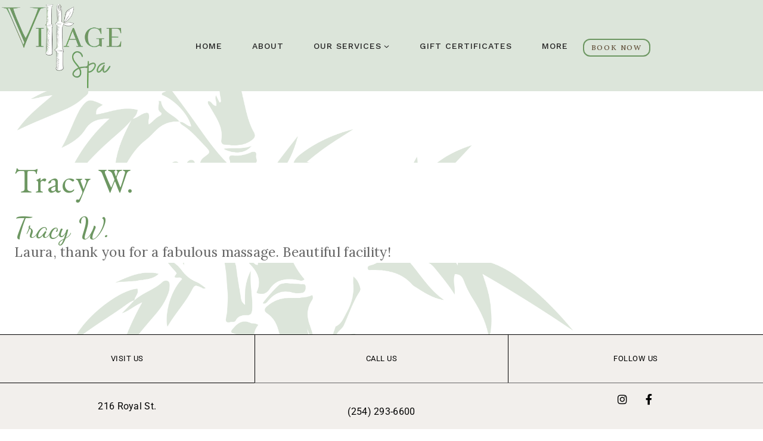

--- FILE ---
content_type: text/html; charset=UTF-8
request_url: https://www.villagespasalado.com/testimonials/tracy-w/
body_size: 26151
content:
<!doctype html>
<html lang="en-US" class="no-js" itemtype="https://schema.org/Blog" itemscope>
<head>
	<meta charset="UTF-8">
	<meta name="viewport" content="width=device-width, initial-scale=1, minimum-scale=1">
	<link rel="profile" href="http://gmpg.org/xfn/11">
	<link href="https://fonts.googleapis.com/css2?family=Jost:wght@300;400;500;600;700&display=swap" rel="stylesheet">
	<meta name='robots' content='index, follow, max-image-preview:large, max-snippet:-1, max-video-preview:-1' />
	<style>img:is([sizes="auto" i], [sizes^="auto," i]) { contain-intrinsic-size: 3000px 1500px }</style>
	
	<!-- This site is optimized with the Yoast SEO plugin v26.7 - https://yoast.com/wordpress/plugins/seo/ -->
	<title>Tracy W. - Village Spa</title>
	<link rel="canonical" href="https://www.villagespasalado.com/testimonials/tracy-w/" />
	<meta property="og:locale" content="en_US" />
	<meta property="og:type" content="article" />
	<meta property="og:title" content="Tracy W. - Village Spa" />
	<meta property="og:description" content="Tracy W. Laura, thank you for a fabulous massage. Beautiful facility! Village Spa 2020-09-14T17:23:43-05:00 Laura, thank you for a fabulous massage. Beautiful facility! https://www.villagespasalado.com/testimonials/tracy-w/" />
	<meta property="og:url" content="https://www.villagespasalado.com/testimonials/tracy-w/" />
	<meta property="og:site_name" content="Village Spa" />
	<meta name="twitter:card" content="summary_large_image" />
	<script type="application/ld+json" class="yoast-schema-graph">{"@context":"https://schema.org","@graph":[{"@type":"WebPage","@id":"https://www.villagespasalado.com/testimonials/tracy-w/","url":"https://www.villagespasalado.com/testimonials/tracy-w/","name":"Tracy W. - Village Spa","isPartOf":{"@id":"https://www.villagespasalado.com/#website"},"datePublished":"2020-09-14T22:23:43+00:00","breadcrumb":{"@id":"https://www.villagespasalado.com/testimonials/tracy-w/#breadcrumb"},"inLanguage":"en-US","potentialAction":[{"@type":"ReadAction","target":["https://www.villagespasalado.com/testimonials/tracy-w/"]}]},{"@type":"BreadcrumbList","@id":"https://www.villagespasalado.com/testimonials/tracy-w/#breadcrumb","itemListElement":[{"@type":"ListItem","position":1,"name":"Home","item":"https://www.villagespasalado.com/"},{"@type":"ListItem","position":2,"name":"Testimonials","item":"https://www.villagespasalado.com/testimonials/"},{"@type":"ListItem","position":3,"name":"Tracy W."}]},{"@type":"WebSite","@id":"https://www.villagespasalado.com/#website","url":"https://www.villagespasalado.com/","name":"Village Spa","description":"Village Spa","publisher":{"@id":"https://www.villagespasalado.com/#organization"},"potentialAction":[{"@type":"SearchAction","target":{"@type":"EntryPoint","urlTemplate":"https://www.villagespasalado.com/?s={search_term_string}"},"query-input":{"@type":"PropertyValueSpecification","valueRequired":true,"valueName":"search_term_string"}}],"inLanguage":"en-US"},{"@type":"Organization","@id":"https://www.villagespasalado.com/#organization","name":"Village Spa","url":"https://www.villagespasalado.com/","logo":{"@type":"ImageObject","inLanguage":"en-US","@id":"https://www.villagespasalado.com/#/schema/logo/image/","url":"https://www.villagespasalado.com/wp-content/uploads/2024/01/Logo-Updated.png","contentUrl":"https://www.villagespasalado.com/wp-content/uploads/2024/01/Logo-Updated.png","width":2000,"height":1446,"caption":"Village Spa"},"image":{"@id":"https://www.villagespasalado.com/#/schema/logo/image/"}}]}</script>
	<!-- / Yoast SEO plugin. -->


<link rel='dns-prefetch' href='//www.villagespasalado.com' />
<link rel="alternate" type="application/rss+xml" title="Village Spa &raquo; Feed" href="https://www.villagespasalado.com/feed/" />
<link rel="alternate" type="application/rss+xml" title="Village Spa &raquo; Comments Feed" href="https://www.villagespasalado.com/comments/feed/" />
<link rel="alternate" type="text/calendar" title="Village Spa &raquo; iCal Feed" href="https://www.villagespasalado.com/events/?ical=1" />
			<script>document.documentElement.classList.remove( 'no-js' );</script>
					<!-- This site uses the Google Analytics by MonsterInsights plugin v9.11.1 - Using Analytics tracking - https://www.monsterinsights.com/ -->
		<!-- Note: MonsterInsights is not currently configured on this site. The site owner needs to authenticate with Google Analytics in the MonsterInsights settings panel. -->
					<!-- No tracking code set -->
				<!-- / Google Analytics by MonsterInsights -->
		<link rel='stylesheet' id='sbi_styles-css' href='https://www.villagespasalado.com/wp-content/plugins/instagram-feed/css/sbi-styles.min.css?ver=6.10.0' media='all' />
<link rel='stylesheet' id='wp-block-library-css' href='https://www.villagespasalado.com/wp-includes/css/dist/block-library/style.min.css?ver=6.7.4' media='all' />
<style id='wp-block-library-theme-inline-css'>
.wp-block-audio :where(figcaption){color:#555;font-size:13px;text-align:center}.is-dark-theme .wp-block-audio :where(figcaption){color:#ffffffa6}.wp-block-audio{margin:0 0 1em}.wp-block-code{border:1px solid #ccc;border-radius:4px;font-family:Menlo,Consolas,monaco,monospace;padding:.8em 1em}.wp-block-embed :where(figcaption){color:#555;font-size:13px;text-align:center}.is-dark-theme .wp-block-embed :where(figcaption){color:#ffffffa6}.wp-block-embed{margin:0 0 1em}.blocks-gallery-caption{color:#555;font-size:13px;text-align:center}.is-dark-theme .blocks-gallery-caption{color:#ffffffa6}:root :where(.wp-block-image figcaption){color:#555;font-size:13px;text-align:center}.is-dark-theme :root :where(.wp-block-image figcaption){color:#ffffffa6}.wp-block-image{margin:0 0 1em}.wp-block-pullquote{border-bottom:4px solid;border-top:4px solid;color:currentColor;margin-bottom:1.75em}.wp-block-pullquote cite,.wp-block-pullquote footer,.wp-block-pullquote__citation{color:currentColor;font-size:.8125em;font-style:normal;text-transform:uppercase}.wp-block-quote{border-left:.25em solid;margin:0 0 1.75em;padding-left:1em}.wp-block-quote cite,.wp-block-quote footer{color:currentColor;font-size:.8125em;font-style:normal;position:relative}.wp-block-quote:where(.has-text-align-right){border-left:none;border-right:.25em solid;padding-left:0;padding-right:1em}.wp-block-quote:where(.has-text-align-center){border:none;padding-left:0}.wp-block-quote.is-large,.wp-block-quote.is-style-large,.wp-block-quote:where(.is-style-plain){border:none}.wp-block-search .wp-block-search__label{font-weight:700}.wp-block-search__button{border:1px solid #ccc;padding:.375em .625em}:where(.wp-block-group.has-background){padding:1.25em 2.375em}.wp-block-separator.has-css-opacity{opacity:.4}.wp-block-separator{border:none;border-bottom:2px solid;margin-left:auto;margin-right:auto}.wp-block-separator.has-alpha-channel-opacity{opacity:1}.wp-block-separator:not(.is-style-wide):not(.is-style-dots){width:100px}.wp-block-separator.has-background:not(.is-style-dots){border-bottom:none;height:1px}.wp-block-separator.has-background:not(.is-style-wide):not(.is-style-dots){height:2px}.wp-block-table{margin:0 0 1em}.wp-block-table td,.wp-block-table th{word-break:normal}.wp-block-table :where(figcaption){color:#555;font-size:13px;text-align:center}.is-dark-theme .wp-block-table :where(figcaption){color:#ffffffa6}.wp-block-video :where(figcaption){color:#555;font-size:13px;text-align:center}.is-dark-theme .wp-block-video :where(figcaption){color:#ffffffa6}.wp-block-video{margin:0 0 1em}:root :where(.wp-block-template-part.has-background){margin-bottom:0;margin-top:0;padding:1.25em 2.375em}
</style>
<link rel='stylesheet' id='giftup-checkout-external-css' href='https://www.villagespasalado.com/wp-content/plugins/gift-up/blocks/build/checkout-block/checkout.css?ver=3.1.3' media='all' />
<style id='classic-theme-styles-inline-css'>
/*! This file is auto-generated */
.wp-block-button__link{color:#fff;background-color:#32373c;border-radius:9999px;box-shadow:none;text-decoration:none;padding:calc(.667em + 2px) calc(1.333em + 2px);font-size:1.125em}.wp-block-file__button{background:#32373c;color:#fff;text-decoration:none}
</style>
<style id='global-styles-inline-css'>
:root{--wp--preset--aspect-ratio--square: 1;--wp--preset--aspect-ratio--4-3: 4/3;--wp--preset--aspect-ratio--3-4: 3/4;--wp--preset--aspect-ratio--3-2: 3/2;--wp--preset--aspect-ratio--2-3: 2/3;--wp--preset--aspect-ratio--16-9: 16/9;--wp--preset--aspect-ratio--9-16: 9/16;--wp--preset--color--black: #000000;--wp--preset--color--cyan-bluish-gray: #abb8c3;--wp--preset--color--white: #ffffff;--wp--preset--color--pale-pink: #f78da7;--wp--preset--color--vivid-red: #cf2e2e;--wp--preset--color--luminous-vivid-orange: #ff6900;--wp--preset--color--luminous-vivid-amber: #fcb900;--wp--preset--color--light-green-cyan: #7bdcb5;--wp--preset--color--vivid-green-cyan: #00d084;--wp--preset--color--pale-cyan-blue: #8ed1fc;--wp--preset--color--vivid-cyan-blue: #0693e3;--wp--preset--color--vivid-purple: #9b51e0;--wp--preset--color--theme-palette-1: #6d9762;--wp--preset--color--theme-palette-2: #222222;--wp--preset--color--theme-palette-3: #6d9762;--wp--preset--color--theme-palette-4: #6d9762;--wp--preset--color--theme-palette-5: #666666;--wp--preset--color--theme-palette-6: #666666;--wp--preset--color--theme-palette-7: #faf6f2;--wp--preset--color--theme-palette-8: #faf6f2;--wp--preset--color--theme-palette-9: #FFFFFF;--wp--preset--gradient--vivid-cyan-blue-to-vivid-purple: linear-gradient(135deg,rgba(6,147,227,1) 0%,rgb(155,81,224) 100%);--wp--preset--gradient--light-green-cyan-to-vivid-green-cyan: linear-gradient(135deg,rgb(122,220,180) 0%,rgb(0,208,130) 100%);--wp--preset--gradient--luminous-vivid-amber-to-luminous-vivid-orange: linear-gradient(135deg,rgba(252,185,0,1) 0%,rgba(255,105,0,1) 100%);--wp--preset--gradient--luminous-vivid-orange-to-vivid-red: linear-gradient(135deg,rgba(255,105,0,1) 0%,rgb(207,46,46) 100%);--wp--preset--gradient--very-light-gray-to-cyan-bluish-gray: linear-gradient(135deg,rgb(238,238,238) 0%,rgb(169,184,195) 100%);--wp--preset--gradient--cool-to-warm-spectrum: linear-gradient(135deg,rgb(74,234,220) 0%,rgb(151,120,209) 20%,rgb(207,42,186) 40%,rgb(238,44,130) 60%,rgb(251,105,98) 80%,rgb(254,248,76) 100%);--wp--preset--gradient--blush-light-purple: linear-gradient(135deg,rgb(255,206,236) 0%,rgb(152,150,240) 100%);--wp--preset--gradient--blush-bordeaux: linear-gradient(135deg,rgb(254,205,165) 0%,rgb(254,45,45) 50%,rgb(107,0,62) 100%);--wp--preset--gradient--luminous-dusk: linear-gradient(135deg,rgb(255,203,112) 0%,rgb(199,81,192) 50%,rgb(65,88,208) 100%);--wp--preset--gradient--pale-ocean: linear-gradient(135deg,rgb(255,245,203) 0%,rgb(182,227,212) 50%,rgb(51,167,181) 100%);--wp--preset--gradient--electric-grass: linear-gradient(135deg,rgb(202,248,128) 0%,rgb(113,206,126) 100%);--wp--preset--gradient--midnight: linear-gradient(135deg,rgb(2,3,129) 0%,rgb(40,116,252) 100%);--wp--preset--font-size--small: 14px;--wp--preset--font-size--medium: 24px;--wp--preset--font-size--large: 32px;--wp--preset--font-size--x-large: 42px;--wp--preset--font-size--larger: 40px;--wp--preset--spacing--20: 0.44rem;--wp--preset--spacing--30: 0.67rem;--wp--preset--spacing--40: 1rem;--wp--preset--spacing--50: 1.5rem;--wp--preset--spacing--60: 2.25rem;--wp--preset--spacing--70: 3.38rem;--wp--preset--spacing--80: 5.06rem;--wp--preset--shadow--natural: 6px 6px 9px rgba(0, 0, 0, 0.2);--wp--preset--shadow--deep: 12px 12px 50px rgba(0, 0, 0, 0.4);--wp--preset--shadow--sharp: 6px 6px 0px rgba(0, 0, 0, 0.2);--wp--preset--shadow--outlined: 6px 6px 0px -3px rgba(255, 255, 255, 1), 6px 6px rgba(0, 0, 0, 1);--wp--preset--shadow--crisp: 6px 6px 0px rgba(0, 0, 0, 1);}:where(.is-layout-flex){gap: 0.5em;}:where(.is-layout-grid){gap: 0.5em;}body .is-layout-flex{display: flex;}.is-layout-flex{flex-wrap: wrap;align-items: center;}.is-layout-flex > :is(*, div){margin: 0;}body .is-layout-grid{display: grid;}.is-layout-grid > :is(*, div){margin: 0;}:where(.wp-block-columns.is-layout-flex){gap: 2em;}:where(.wp-block-columns.is-layout-grid){gap: 2em;}:where(.wp-block-post-template.is-layout-flex){gap: 1.25em;}:where(.wp-block-post-template.is-layout-grid){gap: 1.25em;}.has-black-color{color: var(--wp--preset--color--black) !important;}.has-cyan-bluish-gray-color{color: var(--wp--preset--color--cyan-bluish-gray) !important;}.has-white-color{color: var(--wp--preset--color--white) !important;}.has-pale-pink-color{color: var(--wp--preset--color--pale-pink) !important;}.has-vivid-red-color{color: var(--wp--preset--color--vivid-red) !important;}.has-luminous-vivid-orange-color{color: var(--wp--preset--color--luminous-vivid-orange) !important;}.has-luminous-vivid-amber-color{color: var(--wp--preset--color--luminous-vivid-amber) !important;}.has-light-green-cyan-color{color: var(--wp--preset--color--light-green-cyan) !important;}.has-vivid-green-cyan-color{color: var(--wp--preset--color--vivid-green-cyan) !important;}.has-pale-cyan-blue-color{color: var(--wp--preset--color--pale-cyan-blue) !important;}.has-vivid-cyan-blue-color{color: var(--wp--preset--color--vivid-cyan-blue) !important;}.has-vivid-purple-color{color: var(--wp--preset--color--vivid-purple) !important;}.has-black-background-color{background-color: var(--wp--preset--color--black) !important;}.has-cyan-bluish-gray-background-color{background-color: var(--wp--preset--color--cyan-bluish-gray) !important;}.has-white-background-color{background-color: var(--wp--preset--color--white) !important;}.has-pale-pink-background-color{background-color: var(--wp--preset--color--pale-pink) !important;}.has-vivid-red-background-color{background-color: var(--wp--preset--color--vivid-red) !important;}.has-luminous-vivid-orange-background-color{background-color: var(--wp--preset--color--luminous-vivid-orange) !important;}.has-luminous-vivid-amber-background-color{background-color: var(--wp--preset--color--luminous-vivid-amber) !important;}.has-light-green-cyan-background-color{background-color: var(--wp--preset--color--light-green-cyan) !important;}.has-vivid-green-cyan-background-color{background-color: var(--wp--preset--color--vivid-green-cyan) !important;}.has-pale-cyan-blue-background-color{background-color: var(--wp--preset--color--pale-cyan-blue) !important;}.has-vivid-cyan-blue-background-color{background-color: var(--wp--preset--color--vivid-cyan-blue) !important;}.has-vivid-purple-background-color{background-color: var(--wp--preset--color--vivid-purple) !important;}.has-black-border-color{border-color: var(--wp--preset--color--black) !important;}.has-cyan-bluish-gray-border-color{border-color: var(--wp--preset--color--cyan-bluish-gray) !important;}.has-white-border-color{border-color: var(--wp--preset--color--white) !important;}.has-pale-pink-border-color{border-color: var(--wp--preset--color--pale-pink) !important;}.has-vivid-red-border-color{border-color: var(--wp--preset--color--vivid-red) !important;}.has-luminous-vivid-orange-border-color{border-color: var(--wp--preset--color--luminous-vivid-orange) !important;}.has-luminous-vivid-amber-border-color{border-color: var(--wp--preset--color--luminous-vivid-amber) !important;}.has-light-green-cyan-border-color{border-color: var(--wp--preset--color--light-green-cyan) !important;}.has-vivid-green-cyan-border-color{border-color: var(--wp--preset--color--vivid-green-cyan) !important;}.has-pale-cyan-blue-border-color{border-color: var(--wp--preset--color--pale-cyan-blue) !important;}.has-vivid-cyan-blue-border-color{border-color: var(--wp--preset--color--vivid-cyan-blue) !important;}.has-vivid-purple-border-color{border-color: var(--wp--preset--color--vivid-purple) !important;}.has-vivid-cyan-blue-to-vivid-purple-gradient-background{background: var(--wp--preset--gradient--vivid-cyan-blue-to-vivid-purple) !important;}.has-light-green-cyan-to-vivid-green-cyan-gradient-background{background: var(--wp--preset--gradient--light-green-cyan-to-vivid-green-cyan) !important;}.has-luminous-vivid-amber-to-luminous-vivid-orange-gradient-background{background: var(--wp--preset--gradient--luminous-vivid-amber-to-luminous-vivid-orange) !important;}.has-luminous-vivid-orange-to-vivid-red-gradient-background{background: var(--wp--preset--gradient--luminous-vivid-orange-to-vivid-red) !important;}.has-very-light-gray-to-cyan-bluish-gray-gradient-background{background: var(--wp--preset--gradient--very-light-gray-to-cyan-bluish-gray) !important;}.has-cool-to-warm-spectrum-gradient-background{background: var(--wp--preset--gradient--cool-to-warm-spectrum) !important;}.has-blush-light-purple-gradient-background{background: var(--wp--preset--gradient--blush-light-purple) !important;}.has-blush-bordeaux-gradient-background{background: var(--wp--preset--gradient--blush-bordeaux) !important;}.has-luminous-dusk-gradient-background{background: var(--wp--preset--gradient--luminous-dusk) !important;}.has-pale-ocean-gradient-background{background: var(--wp--preset--gradient--pale-ocean) !important;}.has-electric-grass-gradient-background{background: var(--wp--preset--gradient--electric-grass) !important;}.has-midnight-gradient-background{background: var(--wp--preset--gradient--midnight) !important;}.has-small-font-size{font-size: var(--wp--preset--font-size--small) !important;}.has-medium-font-size{font-size: var(--wp--preset--font-size--medium) !important;}.has-large-font-size{font-size: var(--wp--preset--font-size--large) !important;}.has-x-large-font-size{font-size: var(--wp--preset--font-size--x-large) !important;}
:where(.wp-block-post-template.is-layout-flex){gap: 1.25em;}:where(.wp-block-post-template.is-layout-grid){gap: 1.25em;}
:where(.wp-block-columns.is-layout-flex){gap: 2em;}:where(.wp-block-columns.is-layout-grid){gap: 2em;}
:root :where(.wp-block-pullquote){font-size: 1.5em;line-height: 1.6;}
</style>
<link rel='stylesheet' id='contact-form-7-css' href='https://www.villagespasalado.com/wp-content/plugins/contact-form-7/includes/css/styles.css?ver=6.1.4' media='all' />
<style id='woocommerce-inline-inline-css'>
.woocommerce form .form-row .required { visibility: visible; }
</style>
<link rel='stylesheet' id='tribe-events-v2-single-skeleton-css' href='https://www.villagespasalado.com/wp-content/plugins/the-events-calendar/build/css/tribe-events-single-skeleton.css?ver=6.15.14' media='all' />
<link rel='stylesheet' id='tribe-events-v2-single-skeleton-full-css' href='https://www.villagespasalado.com/wp-content/plugins/the-events-calendar/build/css/tribe-events-single-full.css?ver=6.15.14' media='all' />
<link rel='stylesheet' id='tec-events-elementor-widgets-base-styles-css' href='https://www.villagespasalado.com/wp-content/plugins/the-events-calendar/build/css/integrations/plugins/elementor/widgets/widget-base.css?ver=6.15.14' media='all' />
<link rel='stylesheet' id='testimonial-rotator-style-css' href='https://www.villagespasalado.com/wp-content/plugins/testimonial-rotator/testimonial-rotator-style.css?ver=6.7.4' media='all' />
<link rel='stylesheet' id='font-awesome-css' href='https://www.villagespasalado.com/wp-content/plugins/elementor/assets/lib/font-awesome/css/font-awesome.min.css?ver=4.7.0' media='all' />
<link rel='stylesheet' id='brands-styles-css' href='https://www.villagespasalado.com/wp-content/plugins/woocommerce/assets/css/brands.css?ver=10.3.7' media='all' />
<link rel='stylesheet' id='child-theme-css-css' href='https://www.villagespasalado.com/wp-content/themes/colicespa/style.css?ver=100' media='all' />
<link rel='stylesheet' id='child-owlcarousel-css' href='https://www.villagespasalado.com/wp-content/themes/colicespa/assets/css/owl-carousel.min.css?ver=102' media='all' />
<link rel='stylesheet' id='thebase-global-css' href='https://www.villagespasalado.com/wp-content/themes/basetheme/assets/css/global.min.css?ver=1.0.0' media='all' />
<style id='thebase-global-inline-css'>
/* TheBase Base CSS */
:root{--global-palette1:#6d9762;--global-palette2:#222222;--global-palette3:#6d9762;--global-palette4:#6d9762;--global-palette5:#666666;--global-palette6:#666666;--global-palette7:#faf6f2;--global-palette8:#faf6f2;--global-palette9:#FFFFFF;--global-palette9rgb:255, 255, 255;--global-palette-highlight:var(--global-palette2);--global-palette-highlight-alt:var(--global-palette3);--global-palette-highlight-alt2:var(--global-palette9);--global-palette-btn-bg:var(--global-palette3);--global-palette-btn-bg-hover:#427a26;--global-palette-btn:var(--global-palette9);--global-palette-btn-hover:var(--global-palette9);--global-body-font-family:Lora, serif;--global-heading-font-family:'EB Garamond', serif;--global-primary-nav-font-family:'Work Sans';--global-fallback-font:sans-serif;--global-display-fallback-font:sans-serif;--global-content-width:1772px;--global-content-edge-padding:1.5rem;}:root body.thebase-elementor-colors{--e-global-color-thebase1:var(--global-palette1);--e-global-color-thebase2:var(--global-palette2);--e-global-color-thebase3:var(--global-palette3);--e-global-color-thebase4:var(--global-palette4);--e-global-color-thebase5:var(--global-palette5);--e-global-color-thebase6:var(--global-palette6);--e-global-color-thebase7:var(--global-palette7);--e-global-color-thebase8:var(--global-palette8);--e-global-color-thebase9:var(--global-palette9);}:root .has-theme-palette-1-background-color{background-color:var(--global-palette1);}:root .has-theme-palette-1-color{color:var(--global-palette1);}:root .has-theme-palette-2-background-color{background-color:var(--global-palette2);}:root .has-theme-palette-2-color{color:var(--global-palette2);}:root .has-theme-palette-3-background-color{background-color:var(--global-palette3);}:root .has-theme-palette-3-color{color:var(--global-palette3);}:root .has-theme-palette-4-background-color{background-color:var(--global-palette4);}:root .has-theme-palette-4-color{color:var(--global-palette4);}:root .has-theme-palette-5-background-color{background-color:var(--global-palette5);}:root .has-theme-palette-5-color{color:var(--global-palette5);}:root .has-theme-palette-6-background-color{background-color:var(--global-palette6);}:root .has-theme-palette-6-color{color:var(--global-palette6);}:root .has-theme-palette-7-background-color{background-color:var(--global-palette7);}:root .has-theme-palette-7-color{color:var(--global-palette7);}:root .has-theme-palette-8-background-color{background-color:var(--global-palette8);}:root .has-theme-palette-8-color{color:var(--global-palette8);}:root .has-theme-palette-9-background-color{background-color:var(--global-palette9);}:root .has-theme-palette-9-color{color:var(--global-palette9);}:root .has-theme-palette1-background-color{background-color:var(--global-palette1);}:root .has-theme-palette1-color{color:var(--global-palette1);}:root .has-theme-palette2-background-color{background-color:var(--global-palette2);}:root .has-theme-palette2-color{color:var(--global-palette2);}:root .has-theme-palette3-background-color{background-color:var(--global-palette3);}:root .has-theme-palette3-color{color:var(--global-palette3);}:root .has-theme-palette4-background-color{background-color:var(--global-palette4);}:root .has-theme-palette4-color{color:var(--global-palette4);}:root .has-theme-palette5-background-color{background-color:var(--global-palette5);}:root .has-theme-palette5-color{color:var(--global-palette5);}:root .has-theme-palette6-background-color{background-color:var(--global-palette6);}:root .has-theme-palette6-color{color:var(--global-palette6);}:root .has-theme-palette7-background-color{background-color:var(--global-palette7);}:root .has-theme-palette7-color{color:var(--global-palette7);}:root .has-theme-palette8-background-color{background-color:var(--global-palette8);}:root .has-theme-palette8-color{color:var(--global-palette8);}:root .has-theme-palette9-background-color{background-color:var(--global-palette9);}:root .has-theme-palette9-color{color:var(--global-palette9);}body{background:var(--global-palette9);}body, input, select, optgroup, textarea{font-style:normal;font-weight:normal;font-size:23px;line-height:1.6;letter-spacing:0.3px;font-family:var(--global-body-font-family);color:var(--global-palette5);}.content-bg, body.content-style-unboxed .site{background:var(--global-palette9);}h1,h2,h3,h4,h5,h6{font-family:var(--global-heading-font-family);}h1{font-style:normal;font-weight:normal;font-size:58px;line-height:60px;font-family:'EB Garamond', serif;text-transform:capitalize;color:var(--global-palette1);}h2{font-style:normal;font-weight:normal;font-size:49px;line-height:35px;font-family:'Dancing Script', cursive;text-transform:capitalize;color:var(--global-palette4);}h3{font-style:normal;font-weight:500;font-size:27px;line-height:30px;letter-spacing:1px;font-family:'Work Sans', sans-serif;color:var(--global-palette1);}h4{font-style:normal;font-weight:500;font-size:27px;line-height:25px;font-family:Lora, serif;text-transform:capitalize;color:var(--global-palette2);}h5{font-style:normal;font-weight:500;font-size:14px;line-height:25px;letter-spacing:0.5px;font-family:Lora, serif;text-transform:uppercase;color:var(--global-palette2);}h6{font-style:normal;font-weight:normal;font-size:15px;line-height:1.65;font-family:Lora, serif;color:var(--global-palette5);}.entry-hero h1{font-style:normal;font-weight:normal;font-family:Lora, serif;}.entry-hero .thebase-breadcrumbs, .entry-hero .search-form{font-weight:400;font-size:15px;text-transform:none;}@media all and (max-width: 1024px){h1{font-size:32px;letter-spacing:-1px;}h2{font-size:30px;}h3{font-size:24px;letter-spacing:1.8px;}h4{font-size:23px;line-height:30px;}h5{font-size:13px;letter-spacing:0.5px;}h6{font-size:13px;}}@media all and (max-width: 767px){h1{font-size:28px;letter-spacing:-1px;}h2{font-size:30px;}h3{font-size:22px;}h4{font-size:21px;line-height:28px;}h5{font-size:12px;}h6{font-size:13px;}}.site-container, .site-header-row-layout-contained, .site-footer-row-layout-contained, .entry-hero-layout-contained, .comments-area, .alignfull > .wp-block-cover__inner-container, .alignwide > .wp-block-cover__inner-container{max-width:1772px;}.content-width-narrow .content-container.site-container, .content-width-narrow .hero-container.site-container{max-width:1000px;}@media all and (min-width: 2002px){.site .content-container  .alignwide{margin-left:-115px;margin-right:-115px;width:unset;max-width:unset;}}@media all and (min-width: 1260px){.content-width-narrow .site .content-container .alignwide{margin-left:-130px;margin-right:-130px;width:unset;max-width:unset;}}.content-style-boxed .site .entry-content .alignwide{margin-left:-4rem;margin-right:-4rem;}@media all and (max-width: 1024px){.content-style-boxed .site .entry-content .alignwide{margin-left:-2.5rem;margin-right:-2.5rem;}}@media all and (max-width: 767px){.content-style-boxed .site .entry-content .alignwide{margin-left:-10.11rem;margin-right:-10.11rem;}}.content-area{margin-top:7.5rem;margin-bottom:7.5rem;}@media all and (max-width: 1024px){.content-area{margin-top:6rem;margin-bottom:6rem;}}@media all and (max-width: 767px){.content-area{margin-top:0rem;margin-bottom:0rem;}}@media all and (max-width: 767px){:root{--global-content-edge-padding:2.85rem;}}.entry-content-wrap{padding:4rem;}@media all and (max-width: 1024px){.entry-content-wrap{padding:2.5rem;}}@media all and (max-width: 767px){.entry-content-wrap{padding:10.11rem;}}.entry.single-entry{box-shadow:0px 0px 0px 0px rgba(0,0,0,.05);}.entry.loop-entry{box-shadow:0px 0px 0px 0px rgba(0,0,0,.1);}@media all and (max-width: 767px){.loop-entry .entry-content-wrap{padding:152px;}}.has-sidebar:not(.has-left-sidebar) .content-container{grid-template-columns:1fr 24%;}.has-sidebar.has-left-sidebar .content-container{grid-template-columns:24% 1fr;}.primary-sidebar.widget-area .widget{margin-bottom:1.6em;font-weight:400;font-size:15px;line-height:25px;font-family:'Work Sans';text-transform:capitalize;color:var(--global-palette2);}.primary-sidebar.widget-area .widget-title{font-style:normal;font-weight:normal;font-size:27px;line-height:30px;letter-spacing:0.5px;font-family:Lora, serif;text-transform:capitalize;color:var(--global-palette1);}.primary-sidebar.widget-area .sidebar-inner-wrap a:not(.button){color:var(--global-palette2);}.primary-sidebar.widget-area .sidebar-inner-wrap a:not(.button):hover{color:var(--global-palette3);}.primary-sidebar.widget-area{padding:0em 1.5em 1.5em 1.5em;}@media all and (max-width: 1024px){.primary-sidebar.widget-area .widget{margin-bottom:1.6em;}}button, .button, .wp-block-button__link, input[type="button"], input[type="reset"], input[type="submit"], .fl-button, .elementor-button-wrapper .elementor-button{font-style:normal;font-weight:500;font-size:17px;line-height:1.4;letter-spacing:1.8px;font-family:Lora, serif;text-transform:uppercase;color:var(--global-palette9);border-radius:48px;padding:01 01 01 01;border:0px none currentColor;border-color:#6d9762;box-shadow:0px 0px 0px 0px rgba(0,0,0,0);}.wp-block-button.is-style-outline .wp-block-button__link{padding:01 01 01 01;}button:hover, button:focus, button:active, .button:hover, .button:focus, .button:active, .wp-block-button__link:hover, .wp-block-button__link:focus, .wp-block-button__link:active, input[type="button"]:hover, input[type="button"]:focus, input[type="button"]:active, input[type="reset"]:hover, input[type="reset"]:focus, input[type="reset"]:active, input[type="submit"]:hover, input[type="submit"]:focus, input[type="submit"]:active, .elementor-button-wrapper .elementor-button:hover, .elementor-button-wrapper .elementor-button:focus, .elementor-button-wrapper .elementor-button:active{box-shadow:0px 0px 0px 0px rgba(0,0,0,0);}@media all and (max-width: 1024px){button, .button, .wp-block-button__link, input[type="button"], input[type="reset"], input[type="submit"], .fl-button, .elementor-button-wrapper .elementor-button{border-color:#6d9762;border-radius:11px;padding:-1px 0px 0px 0px;}.wp-block-button.is-style-outline .wp-block-button__link{padding:-1px 0px 0px 0px;}}@media all and (max-width: 767px){button, .button, .wp-block-button__link, input[type="button"], input[type="reset"], input[type="submit"], .fl-button, .elementor-button-wrapper .elementor-button{border-radius:33px;border-color:#6d9762;font-size:17px;}}@media all and (min-width: 1025px){.transparent-header .entry-hero .entry-hero-container-inner{padding-top:110px;}}@media all and (max-width: 1024px){.mobile-transparent-header .entry-hero .entry-hero-container-inner{padding-top:0px;}}@media all and (max-width: 767px){.mobile-transparent-header .entry-hero .entry-hero-container-inner{padding-top:0px;}}.site .entry-hero-container-inner{background:#f1e1d4;}#colophon{background:var(--global-palette9);}.site-middle-footer-inner-wrap{padding-top:30px;padding-bottom:30px;grid-column-gap:30px;grid-row-gap:30px;}.site-middle-footer-inner-wrap .widget{margin-bottom:30px;}.site-middle-footer-inner-wrap .site-footer-section:not(:last-child):after{right:calc(-30px / 2);}.site-top-footer-wrap .site-footer-row-container-inner{font-style:normal;font-weight:normal;font-size:15px;font-family:'Work Sans', sans-serif;color:var(--global-palette6);}.site-footer .site-top-footer-wrap .site-footer-row-container-inner a:not(.button){color:var(--global-palette6);}.site-footer .site-top-footer-wrap .site-footer-row-container-inner a:not(.button):hover{color:var(--global-palette1);}.site-top-footer-inner-wrap{min-height:104px;padding-top:41px;padding-bottom:24px;grid-column-gap:8px;grid-row-gap:8px;}.site-top-footer-inner-wrap .widget{margin-bottom:4px;}.site-top-footer-inner-wrap .widget-area .widget-title{font-style:normal;font-weight:500;font-size:27px;line-height:30px;font-family:'EB Garamond', serif;color:var(--global-palette5);}.site-top-footer-inner-wrap .site-footer-section:not(:last-child):after{right:calc(-8px / 2);}@media all and (max-width: 1024px){.site-top-footer-inner-wrap{padding-top:95px;padding-bottom:85px;}.site-top-footer-inner-wrap .widget{margin-bottom:0px;}}@media all and (max-width: 767px){.site-top-footer-inner-wrap{padding-top:6px;padding-bottom:36px;grid-column-gap:13px;grid-row-gap:13px;}.site-top-footer-inner-wrap .widget{margin-bottom:0px;}.site-top-footer-inner-wrap .site-footer-section:not(:last-child):after{right:calc(-13px / 2);}}.site-bottom-footer-wrap .site-footer-row-container-inner{border-top:0px solid #e5e5e5;}.site-bottom-footer-inner-wrap{padding-top:22px;padding-bottom:22px;grid-column-gap:30px;}.site-bottom-footer-inner-wrap .widget{margin-bottom:30px;}.site-bottom-footer-inner-wrap .site-footer-section:not(:last-child):after{right:calc(-30px / 2);}@media all and (max-width: 1024px){.site-bottom-footer-inner-wrap{padding-top:22px;padding-bottom:22px;}}@media all and (max-width: 767px){.site-bottom-footer-inner-wrap{padding-top:20px;padding-bottom:20px;}}.footer-social-wrap{margin:15px 0px 20px 0px;}.footer-social-inner-wrap{font-size:1.2em;margin-top:-0.5em;margin-left:calc(-0.5em / 2);margin-right:calc(-0.5em / 2);}.site-footer .site-footer-wrap .site-footer-section .footer-social-wrap .social-button{margin-top:0.5em;margin-left:calc(0.5em / 2);margin-right:calc(0.5em / 2);color:var(--global-palette8);background:var(--global-palette6);border:2px none transparent;border-radius:25px;}#colophon .footer-html{color:var(--global-palette6);margin:0px 0px 0px 0px;}#colophon .site-footer-row-container .site-footer-row .footer-html a{color:var(--global-palette6);}#colophon .site-footer-row-container .site-footer-row .footer-html a:hover{color:var(--global-palette5);}#tb-scroll-up-reader, #tb-scroll-up{border-radius:0px 0px 0px 0px;color:var(--global-palette9);background:var(--global-palette3);border-color:var(--global-palette3);bottom:30px;font-size:1.2em;padding:0.4em 0.4em 0.4em 0.4em;}#tb-scroll-up-reader.scroll-up-side-right, #tb-scroll-up.scroll-up-side-right{right:30px;}#tb-scroll-up-reader.scroll-up-side-left, #tb-scroll-up.scroll-up-side-left{left:30px;}#tb-scroll-up-reader:hover, #tb-scroll-up:hover{color:var(--global-palette9);border-color:var(--global-palette3);}#colophon .footer-navigation .footer-menu-container > ul > li > a{padding-left:calc(1.2em / 2);padding-right:calc(1.2em / 2);color:var(--global-palette5);}#colophon .footer-navigation .footer-menu-container > ul li a:hover{color:var(--global-palette-highlight);}#colophon .footer-navigation .footer-menu-container > ul li.current-menu-item > a{color:var(--global-palette3);}.site .page-title h1{font-style:normal;font-weight:normal;font-size:50px;letter-spacing:-1px;font-family:Lora, serif;text-transform:captalize;color:var(--global-palette9);}.page-title .thebase-breadcrumbs{font-style:normal;font-weight:normal;font-size:15px;font-family:Lora, serif;color:var(--global-palette9);}.page-title .thebase-breadcrumbs a:hover{color:var(--global-palette3);}.page-hero-section .entry-hero-container-inner{background-image:url('https://demos.codezeel.com/wordpress/WP02/WP049/wp-content/uploads/2023/03/bradecrumb-2-1.jpg');background-repeat:no-repeat;background-position:center;background-size:cover;background-attachment:scroll;}.entry-hero.page-hero-section .entry-header{min-height:260px;}@media all and (max-width: 1024px){.entry-hero.page-hero-section .entry-header{min-height:261px;}}@media all and (max-width: 767px){.entry-hero.page-hero-section .entry-header{min-height:200px;}}.post-archive-hero-section .entry-hero-container-inner{background-image:url('https://demos.codezeel.com/wordpress/WP02/WP049/wp-content/uploads/2023/03/bradecrumb-2-1.jpg');background-repeat:no-repeat;background-position:center;background-size:cover;background-attachment:scroll;}.entry-hero.post-archive-hero-section .entry-header{min-height:260px;}@media all and (max-width: 1024px){.entry-hero.post-archive-hero-section .entry-header{min-height:261px;}}@media all and (max-width: 767px){.entry-hero.post-archive-hero-section .entry-header{min-height:200px;}}.site .post-archive-title h1{color:var(--global-palette9);}.post-archive-title .thebase-breadcrumbs{color:var(--global-palette9);}.post-archive-title .thebase-breadcrumbs a:hover{color:var(--global-palette3);}.loop-entry.type-post h2.entry-title{font-weight:400;font-size:30px;line-height:1.2em;font-family:'EB Garamond';text-transform:capitalize;color:var(--global-palette2);}@media all and (max-width: 1024px){.loop-entry.type-post h2.entry-title{font-size:25px;}}.loop-entry.type-post .entry-taxonomies{font-weight:400;font-size:15px;text-transform:capitalize;color:var(--global-palette2);}.loop-entry.type-post .entry-meta{font-weight:400;font-size:16px;font-family:'Work Sans';text-transform:capitalize;}.loop-entry.type-post .entry-meta{color:var(--global-palette3);}.search-archive-hero-section .entry-hero-container-inner{background-image:url('https://demos.codezeel.com/wordpress/WP02/WP049/wp-content/uploads/2023/03/bradecrumb-2-2.jpg');background-repeat:no-repeat;background-position:center;background-size:cover;background-attachment:scroll;}.entry-hero.search-archive-hero-section .entry-header{min-height:260px;}.search-results .loop-entry h2.entry-title{font-weight:300;font-size:32px;line-height:1.2em;letter-spacing:0.3px;text-transform:capitalize;}.search-results .loop-entry .entry-meta{font-weight:400;font-size:14px;font-family:Mulish;text-transform:uppercase;}.woocommerce table.shop_table td.product-quantity{min-width:130px;}.product-hero-section .entry-hero-container-inner{background-image:url('https://demos.codezeel.com/wordpress/WP02/WP049/wp-content/uploads/2023/03/bradecrumb-2-1.jpg');background-repeat:no-repeat;background-position:center;background-size:cover;background-attachment:scroll;}.entry-hero.product-hero-section .entry-header{min-height:260px;}@media all and (max-width: 1024px){.entry-hero.product-hero-section .entry-header{min-height:261px;}}@media all and (max-width: 767px){.entry-hero.product-hero-section .entry-header{min-height:200px;}}.product-title .thebase-breadcrumbs{color:var(--global-palette9);}.product-title .thebase-breadcrumbs a:hover{color:var(--global-palette1);}.product-title .single-category{font-style:normal;font-weight:normal;font-size:50px;line-height:1.2;font-family:'EB Garamond', serif;text-transform:capitalize;color:var(--global-palette9);}.site .product-hero-section .extra-title{font-style:normal;font-weight:700;font-size:90px;line-height:1.5;color:var(--global-palette7);}.woocommerce div.product .product_title{font-style:normal;color:var(--global-palette3);}.woocommerce div.product .product-single-category{font-style:normal;color:var(--global-palette7);}body.archive.tax-woo-product, body.post-type-archive-product{background:var(--global-palette9);}@media all and (max-width: 767px){.woocommerce ul.products:not(.products-list-view){grid-template-columns:repeat(2, minmax(0, 1fr));column-gap:0.5rem;grid-row-gap:0.5rem;}}.product-archive-hero-section .entry-hero-container-inner{background:var(--global-palette7);}.entry-hero.product-archive-hero-section .entry-header{min-height:164px;}@media all and (max-width: 1024px){.entry-hero.product-archive-hero-section .entry-header{min-height:261px;}}@media all and (max-width: 767px){.entry-hero.product-archive-hero-section .entry-header{min-height:200px;}}.product-archive-title h1{font-style:italic;font-weight:700;font-size:50px;line-height:1.2;letter-spacing:-1px;font-family:Lora, serif;color:var(--global-palette3);}.product-archive-title .thebase-breadcrumbs{color:var(--global-palette3);}.product-archive-title .thebase-breadcrumbs a:hover{color:var(--global-palette3);}.product-archive-title .archive-description{color:var(--global-palette2);}.product-archive-title .archive-description a:hover{color:var(--global-palette2);}.woocommerce ul.products li.product h3, .woocommerce ul.products li.product .product-details .woocommerce-loop-product__title, .woocommerce ul.products li.product .product-details .woocommerce-loop-category__title, .wc-block-grid__products .wc-block-grid__product .wc-block-grid__product-title{font-weight:400;font-size:18px;letter-spacing:0.6px;font-family:'Work Sans';text-transform:capitalize;color:var(--global-palette1);}.woocommerce ul.products li.product .product-details .price, .wc-block-grid__products .wc-block-grid__product .wc-block-grid__product-price{font-weight:400;font-size:14px;letter-spacing:0.3px;font-family:'Work Sans', var(--global-fallback-font);text-transform:inherit;color:var(--global-palette1);}.woocommerce ul.products.woo-archive-btn-button .product-action-wrap .button, .wc-block-grid__product.woo-archive-btn-button .product-details .wc-block-grid__product-add-to-cart .wp-block-button__link{border:2px none transparent;box-shadow:0px 0px 0px 0px rgba(0,0,0,0.0);}.woocommerce ul.products.woo-archive-btn-button .product-action-wrap .button:hover, .wc-block-grid__product.woo-archive-btn-button .product-details .wc-block-grid__product-add-to-cart .wp-block-button__link:hover{box-shadow:0px 0px 0px 0px rgba(0,0,0,0);}body.social-brand-colors .social-show-brand-hover .social-link-facebook:not(.ignore-brand):not(.skip):not(.ignore):hover, body.social-brand-colors .social-show-brand-until .social-link-facebook:not(:hover):not(.skip):not(.ignore), body.social-brand-colors .social-show-brand-always .social-link-facebook:not(.ignore-brand):not(.skip):not(.ignore){background:#3b5998;}body.social-brand-colors .social-show-brand-hover.social-style-outline .social-link-facebook:not(.ignore-brand):not(.skip):not(.ignore):hover, body.social-brand-colors .social-show-brand-until.social-style-outline .social-link-facebook:not(:hover):not(.skip):not(.ignore), body.social-brand-colors .social-show-brand-always.social-style-outline .social-link-facebook:not(.ignore-brand):not(.skip):not(.ignore){color:#3b5998;}body.social-brand-colors .social-show-brand-hover .social-link-instagram:not(.ignore-brand):not(.skip):not(.ignore):hover, body.social-brand-colors .social-show-brand-until .social-link-instagram:not(:hover):not(.skip):not(.ignore), body.social-brand-colors .social-show-brand-always .social-link-instagram:not(.ignore-brand):not(.skip):not(.ignore){background:#517fa4;}body.social-brand-colors .social-show-brand-hover.social-style-outline .social-link-instagram:not(.ignore-brand):not(.skip):not(.ignore):hover, body.social-brand-colors .social-show-brand-until.social-style-outline .social-link-instagram:not(:hover):not(.skip):not(.ignore), body.social-brand-colors .social-show-brand-always.social-style-outline .social-link-instagram:not(.ignore-brand):not(.skip):not(.ignore){color:#517fa4;}body.social-brand-colors .social-show-brand-hover .social-link-twitter:not(.ignore-brand):not(.skip):not(.ignore):hover, body.social-brand-colors .social-show-brand-until .social-link-twitter:not(:hover):not(.skip):not(.ignore), body.social-brand-colors .social-show-brand-always .social-link-twitter:not(.ignore-brand):not(.skip):not(.ignore){background:#1DA1F2;}body.social-brand-colors .social-show-brand-hover.social-style-outline .social-link-twitter:not(.ignore-brand):not(.skip):not(.ignore):hover, body.social-brand-colors .social-show-brand-until.social-style-outline .social-link-twitter:not(:hover):not(.skip):not(.ignore), body.social-brand-colors .social-show-brand-always.social-style-outline .social-link-twitter:not(.ignore-brand):not(.skip):not(.ignore){color:#1DA1F2;}body.social-brand-colors .social-show-brand-hover .social-link-youtube:not(.ignore-brand):not(.skip):not(.ignore):hover, body.social-brand-colors .social-show-brand-until .social-link-youtube:not(:hover):not(.skip):not(.ignore), body.social-brand-colors .social-show-brand-always .social-link-youtube:not(.ignore-brand):not(.skip):not(.ignore){background:#FF3333;}body.social-brand-colors .social-show-brand-hover.social-style-outline .social-link-youtube:not(.ignore-brand):not(.skip):not(.ignore):hover, body.social-brand-colors .social-show-brand-until.social-style-outline .social-link-youtube:not(:hover):not(.skip):not(.ignore), body.social-brand-colors .social-show-brand-always.social-style-outline .social-link-youtube:not(.ignore-brand):not(.skip):not(.ignore){color:#FF3333;}body.social-brand-colors .social-show-brand-hover .social-link-facebook_group:not(.ignore-brand):not(.skip):not(.ignore):hover, body.social-brand-colors .social-show-brand-until .social-link-facebook_group:not(:hover):not(.skip):not(.ignore), body.social-brand-colors .social-show-brand-always .social-link-facebook_group:not(.ignore-brand):not(.skip):not(.ignore){background:#3b5998;}body.social-brand-colors .social-show-brand-hover.social-style-outline .social-link-facebook_group:not(.ignore-brand):not(.skip):not(.ignore):hover, body.social-brand-colors .social-show-brand-until.social-style-outline .social-link-facebook_group:not(:hover):not(.skip):not(.ignore), body.social-brand-colors .social-show-brand-always.social-style-outline .social-link-facebook_group:not(.ignore-brand):not(.skip):not(.ignore){color:#3b5998;}body.social-brand-colors .social-show-brand-hover .social-link-vimeo:not(.ignore-brand):not(.skip):not(.ignore):hover, body.social-brand-colors .social-show-brand-until .social-link-vimeo:not(:hover):not(.skip):not(.ignore), body.social-brand-colors .social-show-brand-always .social-link-vimeo:not(.ignore-brand):not(.skip):not(.ignore){background:#4EBBFF;}body.social-brand-colors .social-show-brand-hover.social-style-outline .social-link-vimeo:not(.ignore-brand):not(.skip):not(.ignore):hover, body.social-brand-colors .social-show-brand-until.social-style-outline .social-link-vimeo:not(:hover):not(.skip):not(.ignore), body.social-brand-colors .social-show-brand-always.social-style-outline .social-link-vimeo:not(.ignore-brand):not(.skip):not(.ignore){color:#4EBBFF;}body.social-brand-colors .social-show-brand-hover .social-link-pinterest:not(.ignore-brand):not(.skip):not(.ignore):hover, body.social-brand-colors .social-show-brand-until .social-link-pinterest:not(:hover):not(.skip):not(.ignore), body.social-brand-colors .social-show-brand-always .social-link-pinterest:not(.ignore-brand):not(.skip):not(.ignore){background:#C92228;}body.social-brand-colors .social-show-brand-hover.social-style-outline .social-link-pinterest:not(.ignore-brand):not(.skip):not(.ignore):hover, body.social-brand-colors .social-show-brand-until.social-style-outline .social-link-pinterest:not(:hover):not(.skip):not(.ignore), body.social-brand-colors .social-show-brand-always.social-style-outline .social-link-pinterest:not(.ignore-brand):not(.skip):not(.ignore){color:#C92228;}body.social-brand-colors .social-show-brand-hover .social-link-linkedin:not(.ignore-brand):not(.skip):not(.ignore):hover, body.social-brand-colors .social-show-brand-until .social-link-linkedin:not(:hover):not(.skip):not(.ignore), body.social-brand-colors .social-show-brand-always .social-link-linkedin:not(.ignore-brand):not(.skip):not(.ignore){background:#4875B4;}body.social-brand-colors .social-show-brand-hover.social-style-outline .social-link-linkedin:not(.ignore-brand):not(.skip):not(.ignore):hover, body.social-brand-colors .social-show-brand-until.social-style-outline .social-link-linkedin:not(:hover):not(.skip):not(.ignore), body.social-brand-colors .social-show-brand-always.social-style-outline .social-link-linkedin:not(.ignore-brand):not(.skip):not(.ignore){color:#4875B4;}body.social-brand-colors .social-show-brand-hover .social-link-medium:not(.ignore-brand):not(.skip):not(.ignore):hover, body.social-brand-colors .social-show-brand-until .social-link-medium:not(:hover):not(.skip):not(.ignore), body.social-brand-colors .social-show-brand-always .social-link-medium:not(.ignore-brand):not(.skip):not(.ignore){background:#181818;}body.social-brand-colors .social-show-brand-hover.social-style-outline .social-link-medium:not(.ignore-brand):not(.skip):not(.ignore):hover, body.social-brand-colors .social-show-brand-until.social-style-outline .social-link-medium:not(:hover):not(.skip):not(.ignore), body.social-brand-colors .social-show-brand-always.social-style-outline .social-link-medium:not(.ignore-brand):not(.skip):not(.ignore){color:#181818;}body.social-brand-colors .social-show-brand-hover .social-link-wordpress:not(.ignore-brand):not(.skip):not(.ignore):hover, body.social-brand-colors .social-show-brand-until .social-link-wordpress:not(:hover):not(.skip):not(.ignore), body.social-brand-colors .social-show-brand-always .social-link-wordpress:not(.ignore-brand):not(.skip):not(.ignore){background:#00749C;}body.social-brand-colors .social-show-brand-hover.social-style-outline .social-link-wordpress:not(.ignore-brand):not(.skip):not(.ignore):hover, body.social-brand-colors .social-show-brand-until.social-style-outline .social-link-wordpress:not(:hover):not(.skip):not(.ignore), body.social-brand-colors .social-show-brand-always.social-style-outline .social-link-wordpress:not(.ignore-brand):not(.skip):not(.ignore){color:#00749C;}body.social-brand-colors .social-show-brand-hover .social-link-reddit:not(.ignore-brand):not(.skip):not(.ignore):hover, body.social-brand-colors .social-show-brand-until .social-link-reddit:not(:hover):not(.skip):not(.ignore), body.social-brand-colors .social-show-brand-always .social-link-reddit:not(.ignore-brand):not(.skip):not(.ignore){background:#ff4500;}body.social-brand-colors .social-show-brand-hover.social-style-outline .social-link-reddit:not(.ignore-brand):not(.skip):not(.ignore):hover, body.social-brand-colors .social-show-brand-until.social-style-outline .social-link-reddit:not(:hover):not(.skip):not(.ignore), body.social-brand-colors .social-show-brand-always.social-style-outline .social-link-reddit:not(.ignore-brand):not(.skip):not(.ignore){color:#ff4500;}body.social-brand-colors .social-show-brand-hover .social-link-patreon:not(.ignore-brand):not(.skip):not(.ignore):hover, body.social-brand-colors .social-show-brand-until .social-link-patreon:not(:hover):not(.skip):not(.ignore), body.social-brand-colors .social-show-brand-always .social-link-patreon:not(.ignore-brand):not(.skip):not(.ignore){background:#052D49;}body.social-brand-colors .social-show-brand-hover.social-style-outline .social-link-patreon:not(.ignore-brand):not(.skip):not(.ignore):hover, body.social-brand-colors .social-show-brand-until.social-style-outline .social-link-patreon:not(:hover):not(.skip):not(.ignore), body.social-brand-colors .social-show-brand-always.social-style-outline .social-link-patreon:not(.ignore-brand):not(.skip):not(.ignore){color:#052D49;}body.social-brand-colors .social-show-brand-hover .social-link-github:not(.ignore-brand):not(.skip):not(.ignore):hover, body.social-brand-colors .social-show-brand-until .social-link-github:not(:hover):not(.skip):not(.ignore), body.social-brand-colors .social-show-brand-always .social-link-github:not(.ignore-brand):not(.skip):not(.ignore){background:#4078c0;}body.social-brand-colors .social-show-brand-hover.social-style-outline .social-link-github:not(.ignore-brand):not(.skip):not(.ignore):hover, body.social-brand-colors .social-show-brand-until.social-style-outline .social-link-github:not(:hover):not(.skip):not(.ignore), body.social-brand-colors .social-show-brand-always.social-style-outline .social-link-github:not(.ignore-brand):not(.skip):not(.ignore){color:#4078c0;}body.social-brand-colors .social-show-brand-hover .social-link-dribbble:not(.ignore-brand):not(.skip):not(.ignore):hover, body.social-brand-colors .social-show-brand-until .social-link-dribbble:not(:hover):not(.skip):not(.ignore), body.social-brand-colors .social-show-brand-always .social-link-dribbble:not(.ignore-brand):not(.skip):not(.ignore){background:#EA4C89;}body.social-brand-colors .social-show-brand-hover.social-style-outline .social-link-dribbble:not(.ignore-brand):not(.skip):not(.ignore):hover, body.social-brand-colors .social-show-brand-until.social-style-outline .social-link-dribbble:not(:hover):not(.skip):not(.ignore), body.social-brand-colors .social-show-brand-always.social-style-outline .social-link-dribbble:not(.ignore-brand):not(.skip):not(.ignore){color:#EA4C89;}body.social-brand-colors .social-show-brand-hover .social-link-behance:not(.ignore-brand):not(.skip):not(.ignore):hover, body.social-brand-colors .social-show-brand-until .social-link-behance:not(:hover):not(.skip):not(.ignore), body.social-brand-colors .social-show-brand-always .social-link-behance:not(.ignore-brand):not(.skip):not(.ignore){background:#1769ff;}body.social-brand-colors .social-show-brand-hover.social-style-outline .social-link-behance:not(.ignore-brand):not(.skip):not(.ignore):hover, body.social-brand-colors .social-show-brand-until.social-style-outline .social-link-behance:not(:hover):not(.skip):not(.ignore), body.social-brand-colors .social-show-brand-always.social-style-outline .social-link-behance:not(.ignore-brand):not(.skip):not(.ignore){color:#1769ff;}body.social-brand-colors .social-show-brand-hover .social-link-vk:not(.ignore-brand):not(.skip):not(.ignore):hover, body.social-brand-colors .social-show-brand-until .social-link-vk:not(:hover):not(.skip):not(.ignore), body.social-brand-colors .social-show-brand-always .social-link-vk:not(.ignore-brand):not(.skip):not(.ignore){background:#45668e;}body.social-brand-colors .social-show-brand-hover.social-style-outline .social-link-vk:not(.ignore-brand):not(.skip):not(.ignore):hover, body.social-brand-colors .social-show-brand-until.social-style-outline .social-link-vk:not(:hover):not(.skip):not(.ignore), body.social-brand-colors .social-show-brand-always.social-style-outline .social-link-vk:not(.ignore-brand):not(.skip):not(.ignore){color:#45668e;}body.social-brand-colors .social-show-brand-hover .social-link-xing:not(.ignore-brand):not(.skip):not(.ignore):hover, body.social-brand-colors .social-show-brand-until .social-link-xing:not(:hover):not(.skip):not(.ignore), body.social-brand-colors .social-show-brand-always .social-link-xing:not(.ignore-brand):not(.skip):not(.ignore){background:#006567;}body.social-brand-colors .social-show-brand-hover.social-style-outline .social-link-xing:not(.ignore-brand):not(.skip):not(.ignore):hover, body.social-brand-colors .social-show-brand-until.social-style-outline .social-link-xing:not(:hover):not(.skip):not(.ignore), body.social-brand-colors .social-show-brand-always.social-style-outline .social-link-xing:not(.ignore-brand):not(.skip):not(.ignore){color:#006567;}body.social-brand-colors .social-show-brand-hover .social-link-rss:not(.ignore-brand):not(.skip):not(.ignore):hover, body.social-brand-colors .social-show-brand-until .social-link-rss:not(:hover):not(.skip):not(.ignore), body.social-brand-colors .social-show-brand-always .social-link-rss:not(.ignore-brand):not(.skip):not(.ignore){background:#FF6200;}body.social-brand-colors .social-show-brand-hover.social-style-outline .social-link-rss:not(.ignore-brand):not(.skip):not(.ignore):hover, body.social-brand-colors .social-show-brand-until.social-style-outline .social-link-rss:not(:hover):not(.skip):not(.ignore), body.social-brand-colors .social-show-brand-always.social-style-outline .social-link-rss:not(.ignore-brand):not(.skip):not(.ignore){color:#FF6200;}body.social-brand-colors .social-show-brand-hover .social-link-email:not(.ignore-brand):not(.skip):not(.ignore):hover, body.social-brand-colors .social-show-brand-until .social-link-email:not(:hover):not(.skip):not(.ignore), body.social-brand-colors .social-show-brand-always .social-link-email:not(.ignore-brand):not(.skip):not(.ignore){background:#181818;}body.social-brand-colors .social-show-brand-hover.social-style-outline .social-link-email:not(.ignore-brand):not(.skip):not(.ignore):hover, body.social-brand-colors .social-show-brand-until.social-style-outline .social-link-email:not(:hover):not(.skip):not(.ignore), body.social-brand-colors .social-show-brand-always.social-style-outline .social-link-email:not(.ignore-brand):not(.skip):not(.ignore){color:#181818;}body.social-brand-colors .social-show-brand-hover .social-link-phone:not(.ignore-brand):not(.skip):not(.ignore):hover, body.social-brand-colors .social-show-brand-until .social-link-phone:not(:hover):not(.skip):not(.ignore), body.social-brand-colors .social-show-brand-always .social-link-phone:not(.ignore-brand):not(.skip):not(.ignore){background:#181818;}body.social-brand-colors .social-show-brand-hover.social-style-outline .social-link-phone:not(.ignore-brand):not(.skip):not(.ignore):hover, body.social-brand-colors .social-show-brand-until.social-style-outline .social-link-phone:not(:hover):not(.skip):not(.ignore), body.social-brand-colors .social-show-brand-always.social-style-outline .social-link-phone:not(.ignore-brand):not(.skip):not(.ignore){color:#181818;}body.social-brand-colors .social-show-brand-hover .social-link-whatsapp:not(.ignore-brand):not(.skip):not(.ignore):hover, body.social-brand-colors .social-show-brand-until .social-link-whatsapp:not(:hover):not(.skip):not(.ignore), body.social-brand-colors .social-show-brand-always .social-link-whatsapp:not(.ignore-brand):not(.skip):not(.ignore){background:#28cf54;}body.social-brand-colors .social-show-brand-hover.social-style-outline .social-link-whatsapp:not(.ignore-brand):not(.skip):not(.ignore):hover, body.social-brand-colors .social-show-brand-until.social-style-outline .social-link-whatsapp:not(:hover):not(.skip):not(.ignore), body.social-brand-colors .social-show-brand-always.social-style-outline .social-link-whatsapp:not(.ignore-brand):not(.skip):not(.ignore){color:#28cf54;}body.social-brand-colors .social-show-brand-hover .social-link-google_reviews:not(.ignore-brand):not(.skip):not(.ignore):hover, body.social-brand-colors .social-show-brand-until .social-link-google_reviews:not(:hover):not(.skip):not(.ignore), body.social-brand-colors .social-show-brand-always .social-link-google_reviews:not(.ignore-brand):not(.skip):not(.ignore){background:#DB4437;}body.social-brand-colors .social-show-brand-hover.social-style-outline .social-link-google_reviews:not(.ignore-brand):not(.skip):not(.ignore):hover, body.social-brand-colors .social-show-brand-until.social-style-outline .social-link-google_reviews:not(:hover):not(.skip):not(.ignore), body.social-brand-colors .social-show-brand-always.social-style-outline .social-link-google_reviews:not(.ignore-brand):not(.skip):not(.ignore){color:#DB4437;}body.social-brand-colors .social-show-brand-hover .social-link-telegram:not(.ignore-brand):not(.skip):not(.ignore):hover, body.social-brand-colors .social-show-brand-until .social-link-telegram:not(:hover):not(.skip):not(.ignore), body.social-brand-colors .social-show-brand-always .social-link-telegram:not(.ignore-brand):not(.skip):not(.ignore){background:#0088cc;}body.social-brand-colors .social-show-brand-hover.social-style-outline .social-link-telegram:not(.ignore-brand):not(.skip):not(.ignore):hover, body.social-brand-colors .social-show-brand-until.social-style-outline .social-link-telegram:not(:hover):not(.skip):not(.ignore), body.social-brand-colors .social-show-brand-always.social-style-outline .social-link-telegram:not(.ignore-brand):not(.skip):not(.ignore){color:#0088cc;}body.social-brand-colors .social-show-brand-hover .social-link-yelp:not(.ignore-brand):not(.skip):not(.ignore):hover, body.social-brand-colors .social-show-brand-until .social-link-yelp:not(:hover):not(.skip):not(.ignore), body.social-brand-colors .social-show-brand-always .social-link-yelp:not(.ignore-brand):not(.skip):not(.ignore){background:#c41200;}body.social-brand-colors .social-show-brand-hover.social-style-outline .social-link-yelp:not(.ignore-brand):not(.skip):not(.ignore):hover, body.social-brand-colors .social-show-brand-until.social-style-outline .social-link-yelp:not(:hover):not(.skip):not(.ignore), body.social-brand-colors .social-show-brand-always.social-style-outline .social-link-yelp:not(.ignore-brand):not(.skip):not(.ignore){color:#c41200;}body.social-brand-colors .social-show-brand-hover .social-link-trip_advisor:not(.ignore-brand):not(.skip):not(.ignore):hover, body.social-brand-colors .social-show-brand-until .social-link-trip_advisor:not(:hover):not(.skip):not(.ignore), body.social-brand-colors .social-show-brand-always .social-link-trip_advisor:not(.ignore-brand):not(.skip):not(.ignore){background:#00af87;}body.social-brand-colors .social-show-brand-hover.social-style-outline .social-link-trip_advisor:not(.ignore-brand):not(.skip):not(.ignore):hover, body.social-brand-colors .social-show-brand-until.social-style-outline .social-link-trip_advisor:not(:hover):not(.skip):not(.ignore), body.social-brand-colors .social-show-brand-always.social-style-outline .social-link-trip_advisor:not(.ignore-brand):not(.skip):not(.ignore){color:#00af87;}body.social-brand-colors .social-show-brand-hover .social-link-imdb:not(.ignore-brand):not(.skip):not(.ignore):hover, body.social-brand-colors .social-show-brand-until .social-link-imdb:not(:hover):not(.skip):not(.ignore), body.social-brand-colors .social-show-brand-always .social-link-imdb:not(.ignore-brand):not(.skip):not(.ignore){background:#F5C518;}body.social-brand-colors .social-show-brand-hover.social-style-outline .social-link-imdb:not(.ignore-brand):not(.skip):not(.ignore):hover, body.social-brand-colors .social-show-brand-until.social-style-outline .social-link-imdb:not(:hover):not(.skip):not(.ignore), body.social-brand-colors .social-show-brand-always.social-style-outline .social-link-imdb:not(.ignore-brand):not(.skip):not(.ignore){color:#F5C518;}body.social-brand-colors .social-show-brand-hover .social-link-soundcloud:not(.ignore-brand):not(.skip):not(.ignore):hover, body.social-brand-colors .social-show-brand-until .social-link-soundcloud:not(:hover):not(.skip):not(.ignore), body.social-brand-colors .social-show-brand-always .social-link-soundcloud:not(.ignore-brand):not(.skip):not(.ignore){background:#ff7700;}body.social-brand-colors .social-show-brand-hover.social-style-outline .social-link-soundcloud:not(.ignore-brand):not(.skip):not(.ignore):hover, body.social-brand-colors .social-show-brand-until.social-style-outline .social-link-soundcloud:not(:hover):not(.skip):not(.ignore), body.social-brand-colors .social-show-brand-always.social-style-outline .social-link-soundcloud:not(.ignore-brand):not(.skip):not(.ignore){color:#ff7700;}body.social-brand-colors .social-show-brand-hover .social-link-tumblr:not(.ignore-brand):not(.skip):not(.ignore):hover, body.social-brand-colors .social-show-brand-until .social-link-tumblr:not(:hover):not(.skip):not(.ignore), body.social-brand-colors .social-show-brand-always .social-link-tumblr:not(.ignore-brand):not(.skip):not(.ignore){background:#32506d;}body.social-brand-colors .social-show-brand-hover.social-style-outline .social-link-tumblr:not(.ignore-brand):not(.skip):not(.ignore):hover, body.social-brand-colors .social-show-brand-until.social-style-outline .social-link-tumblr:not(:hover):not(.skip):not(.ignore), body.social-brand-colors .social-show-brand-always.social-style-outline .social-link-tumblr:not(.ignore-brand):not(.skip):not(.ignore){color:#32506d;}body.social-brand-colors .social-show-brand-hover .social-link-tiktok:not(.ignore-brand):not(.skip):not(.ignore):hover, body.social-brand-colors .social-show-brand-until .social-link-tiktok:not(:hover):not(.skip):not(.ignore), body.social-brand-colors .social-show-brand-always .social-link-tiktok:not(.ignore-brand):not(.skip):not(.ignore){background:#69C9D0;}body.social-brand-colors .social-show-brand-hover.social-style-outline .social-link-tiktok:not(.ignore-brand):not(.skip):not(.ignore):hover, body.social-brand-colors .social-show-brand-until.social-style-outline .social-link-tiktok:not(:hover):not(.skip):not(.ignore), body.social-brand-colors .social-show-brand-always.social-style-outline .social-link-tiktok:not(.ignore-brand):not(.skip):not(.ignore){color:#69C9D0;}body.social-brand-colors .social-show-brand-hover .social-link-discord:not(.ignore-brand):not(.skip):not(.ignore):hover, body.social-brand-colors .social-show-brand-until .social-link-discord:not(:hover):not(.skip):not(.ignore), body.social-brand-colors .social-show-brand-always .social-link-discord:not(.ignore-brand):not(.skip):not(.ignore){background:#7289DA;}body.social-brand-colors .social-show-brand-hover.social-style-outline .social-link-discord:not(.ignore-brand):not(.skip):not(.ignore):hover, body.social-brand-colors .social-show-brand-until.social-style-outline .social-link-discord:not(:hover):not(.skip):not(.ignore), body.social-brand-colors .social-show-brand-always.social-style-outline .social-link-discord:not(.ignore-brand):not(.skip):not(.ignore){color:#7289DA;}
/* TheBase Header CSS */
.site-branding a.brand img{max-width:212px;}.site-branding a.brand img.svg-logo-image{width:212px;}@media all and (max-width: 1024px){.site-branding a.brand img{max-width:250px;}.site-branding a.brand img.svg-logo-image{width:250px;}}@media all and (max-width: 767px){.site-branding a.brand img{max-width:160px;}.site-branding a.brand img.svg-logo-image{width:160px;}}.site-branding{padding:0px 0px 0px 0px;}#masthead, #masthead .thebase-sticky-header.item-is-fixed:not(.item-at-start):not(.site-header-row-container), #masthead .thebase-sticky-header.item-is-fixed:not(.item-at-start) > .site-header-row-container-inner{background:#ffffff;}.site-main-header-wrap .site-header-row-container-inner{background:#dce5da;}.site-main-header-inner-wrap{min-height:110px;}.site-main-header-wrap .site-header-row-container-inner>.site-container{padding:0px 0px 0px 0px;}@media all and (max-width: 1024px){.site-main-header-wrap .site-header-row-container-inner>.site-container{padding:0px 0px 0px 0px;}}@media all and (max-width: 767px){.site-main-header-wrap .site-header-row-container-inner>.site-container{padding:0px 0px 0px 0px;}}.site-top-header-wrap .site-header-row-container-inner{background:var(--global-palette7);border-bottom:0px solid #e5e5e5;}.site-top-header-inner-wrap{min-height:0px;}@media all and (max-width: 1024px){.site-top-header-wrap .site-header-row-container-inner{background:var(--global-palette9);}}@media all and (max-width: 1024px){.site-top-header-wrap .site-header-row-container-inner>.site-container{padding:30px 20px 30px 10px;}}.site-bottom-header-inner-wrap{min-height:0px;}.header-navigation[class*="header-navigation-style-underline"] .header-menu-container.primary-menu-container>ul>li>a:after{width:calc( 100% - 50px);}.main-navigation .primary-menu-container > ul > li.menu-item > a{padding-left:calc(50px / 2);padding-right:calc(50px / 2);padding-top:45px;padding-bottom:45px;color:var(--global-palette2);}.main-navigation .primary-menu-container > ul > li.menu-item > .dropdown-nav-special-toggle{right:calc(50px / 2);}.main-navigation .primary-menu-container > ul li.menu-item > a{font-weight:500;font-size:14px;letter-spacing:1px;font-family:var(--global-primary-nav-font-family);text-transform:uppercase;}.main-navigation .primary-menu-container > ul > li.menu-item > a:hover{color:var(--global-palette3);}.main-navigation .primary-menu-container > ul > li.menu-item.current-menu-item > a{color:var(--global-palette3);}.header-navigation[class*="header-navigation-style-underline"] .header-menu-container.secondary-menu-container>ul>li>a:after{width:calc( 100% - 1.2em);}.secondary-navigation .secondary-menu-container > ul > li.menu-item > a{padding-left:calc(1.2em / 2);padding-right:calc(1.2em / 2);padding-top:0.6em;padding-bottom:0.6em;color:var(--global-palette5);}.secondary-navigation .primary-menu-container > ul > li.menu-item > .dropdown-nav-special-toggle{right:calc(1.2em / 2);}.secondary-navigation .secondary-menu-container > ul > li.menu-item > a:hover{color:var(--global-palette-highlight);}.secondary-navigation .secondary-menu-container > ul > li.menu-item.current-menu-item > a{color:var(--global-palette3);}.header-navigation .header-menu-container ul ul.sub-menu, .header-navigation .header-menu-container ul ul.submenu{background:var(--global-palette9);box-shadow:0px 0px 0px 0px rgba(0,0,0,0.1);}.header-navigation .header-menu-container ul ul li.menu-item, .header-menu-container ul.menu > li.thebase-menu-mega-enabled > ul > li.menu-item > a{border-bottom:1px solid var(--global-palette8);}.header-navigation .header-menu-container ul ul li.menu-item > a{width:280px;padding-top:1em;padding-bottom:1em;color:var(--global-palette2);font-style:normal;font-weight:500;font-size:13px;font-family:'Work Sans', sans-serif;}.header-navigation .header-menu-container ul ul li.menu-item > a:hover{color:var(--global-palette9);background:var(--global-palette3);}.header-navigation .header-menu-container ul ul li.menu-item.current-menu-item > a{color:var(--global-palette9);background:var(--global-palette3);}.mobile-toggle-open-container .menu-toggle-open{color:var(--global-palette5);padding:0.4em 0.6em 0.4em 0.6em;font-size:14px;}.mobile-toggle-open-container .menu-toggle-open.menu-toggle-style-bordered{border:0px solid currentColor;}.mobile-toggle-open-container .menu-toggle-open .menu-toggle-icon{font-size:20px;}.mobile-toggle-open-container .menu-toggle-open:hover, .mobile-toggle-open-container .menu-toggle-open:focus{color:var(--global-palette3);}.mobile-navigation ul li{font-weight:500;font-size:16px;font-family:'Work Sans';text-transform:capitalize;}.mobile-navigation ul li a{padding-top:1em;padding-bottom:1em;}.mobile-navigation ul li > a, .mobile-navigation ul li.menu-item-has-children > .drawer-nav-drop-wrap{background:var(--global-palette9);color:var(--global-palette6);}.mobile-navigation ul li > a:hover, .mobile-navigation ul li.menu-item-has-children > .drawer-nav-drop-wrap:hover{color:var(--global-palette3);}.mobile-navigation ul li.current-menu-item > a, .mobile-navigation ul li.current-menu-item.menu-item-has-children > .drawer-nav-drop-wrap{color:var(--global-palette3);}.mobile-navigation ul li.menu-item-has-children .drawer-nav-drop-wrap, .mobile-navigation ul li:not(.menu-item-has-children) a{border-bottom:1px solid #E5E5E5;}.mobile-navigation:not(.drawer-navigation-parent-toggle-true) ul li.menu-item-has-children .drawer-nav-drop-wrap button{border-left:1px solid #E5E5E5;}#mobile-drawer .drawer-header .drawer-toggle{padding:0.6em 0.15em 0.6em 0.15em;font-size:24px;}#mobile-drawer .drawer-header .drawer-toggle, #mobile-drawer .drawer-header .drawer-toggle:focus{color:var(--global-palette2);}#mobile-drawer .drawer-header .drawer-toggle:hover, #mobile-drawer .drawer-header .drawer-toggle:focus:hover{color:var(--global-palette2);}#main-header .header-button{font-style:normal;font-weight:500;font-size:12px;letter-spacing:1.8px;font-family:Lora, serif;border-radius:12px 12px 12px 12px;color:#5f4d37;background:var(--global-palette3);border:2px solid currentColor;border-color:#6d9762;box-shadow:0px 0px 0px 0px rgba(0,0,0,0.0);}#main-header .header-button:hover{color:#5f4d37;background:var(--global-palette2);border-color:#6d9762;box-shadow:0px 0px 0px 0px rgba(0,0,0,0.0);}.header-social-inner-wrap{font-size:15px;margin-top:-2px;margin-left:calc(-2px / 2);margin-right:calc(-2px / 2);}.header-social-wrap .header-social-inner-wrap .social-button{margin-top:2px;margin-left:calc(2px / 2);margin-right:calc(2px / 2);color:var(--global-palette5);background:transparent;border:2px none transparent;border-radius:3px;}.header-social-wrap .header-social-inner-wrap .social-button:hover{color:var(--global-palette3);}.header-mobile-social-inner-wrap{font-size:1.1em;margin-top:-0.1em;margin-left:calc(-0.1em / 2);margin-right:calc(-0.1em / 2);}.header-mobile-social-wrap .header-mobile-social-inner-wrap .social-button{margin-top:0.1em;margin-left:calc(0.1em / 2);margin-right:calc(0.1em / 2);color:var(--global-palette6);border:2px none transparent;border-radius:3px;}.header-mobile-social-wrap .header-mobile-social-inner-wrap .social-button:hover{color:var(--global-palette1);}.search-toggle-open-container .search-toggle-open{color:var(--global-palette5);}.search-toggle-open-container .search-toggle-open.search-toggle-style-bordered{border:1px solid currentColor;}.search-toggle-open-container .search-toggle-open .search-toggle-icon{font-size:1.6em;}@media all and (max-width: 1024px){.search-toggle-open-container .search-toggle-open .search-toggle-icon{font-size:1.5em;}}.search-toggle-open-container .search-toggle-open:hover, .search-toggle-open-container .search-toggle-open:focus{color:var(--global-palette3);}#search-drawer .drawer-inner .drawer-content form input.search-field, #search-drawer .drawer-inner .drawer-content form .thebase-search-icon-wrap, #search-drawer .drawer-header{color:var(--global-palette2);}#search-drawer .drawer-inner .drawer-content form input.search-field:focus, #search-drawer .drawer-inner .drawer-content form input.search-submit:hover ~ .thebase-search-icon-wrap, #search-drawer .drawer-inner .drawer-content form button[type="submit"]:hover ~ .thebase-search-icon-wrap{color:var(--global-palette2);}#search-drawer .drawer-inner{background:var(--global-palette9);}.mobile-header-button-wrap .mobile-header-button-inner-wrap .mobile-header-button{border-radius:33px 33px 33px 33px;color:var(--global-palette6);border:2px solid currentColor;box-shadow:0px 0px 0px -7px rgba(0,0,0,0);}.mobile-header-button-wrap .mobile-header-button:hover{box-shadow:0px 15px 25px -7px rgba(0,0,0,0.1);}
/* Base Pro Header CSS */
.header-navigation-dropdown-direction-left ul ul.submenu, .header-navigation-dropdown-direction-left ul ul.sub-menu{right:0px;left:auto;}.rtl .header-navigation-dropdown-direction-right ul ul.submenu, .rtl .header-navigation-dropdown-direction-right ul ul.sub-menu{left:0px;right:auto;}.header-account-button .nav-drop-title-wrap > .thebase-svg-iconset, .header-account-button > .thebase-svg-iconset{font-size:1.6em;}.site-header-item .header-account-button .nav-drop-title-wrap, .site-header-item .header-account-wrap > .header-account-button{display:inline-block;align-items:center;}.site-header-item .header-account-wrap .header-account-button{text-decoration:none;box-shadow:none;color:var(--global-palette3);background:transparent;padding:0em 0em 0em 0em;}.site-header-item .header-account-wrap .header-account-button:hover{color:var(--global-palette9);}.header-account-wrap .header-account-button .header-account-label{font-weight:500;font-size:13px;line-height:18px;text-transform:capitalize;}.header-mobile-account-wrap .header-account-button .nav-drop-title-wrap > .thebase-svg-iconset, .header-mobile-account-wrap .header-account-button > .thebase-svg-iconset{font-size:1.2em;}.header-mobile-account-wrap .header-account-button .nav-drop-title-wrap, .header-mobile-account-wrap > .header-account-button{display:flex;align-items:center;}.header-mobile-account-wrap.header-account-style-icon_label .header-account-label{padding-inline-start:5px;}.header-mobile-account-wrap.header-account-style-label_icon .header-account-label{padding-inline-end:5px;}.header-mobile-account-wrap .header-account-button{text-decoration:none;box-shadow:none;color:inherit;background:var(--global-palette3);padding:0em 0em 0em 0em;}.header-mobile-account-wrap .header-account-button:hover{background:var(--global-palette9);}.header-mobile-account-wrap{margin:2px 0px 0px 0px;}#login-drawer .drawer-inner .drawer-content{display:flex;justify-content:center;align-items:center;position:absolute;top:0px;bottom:0px;left:0px;right:0px;padding:0px;}#loginform p label{display:block;}#login-drawer #loginform{width:100%;}#login-drawer #loginform input{width:100%;}#login-drawer #loginform input[type="checkbox"]{width:auto;}#login-drawer .drawer-inner .drawer-header{position:relative;z-index:100;}#login-drawer .drawer-content_inner.widget_login_form_inner{padding:2em;width:100%;max-width:350px;border-radius:.25rem;background:var(--global-palette9);color:var(--global-palette4);}#login-drawer .lost_password a{color:var(--global-palette3);}#login-drawer .lost_password, #login-drawer .register-field{text-align:center;}#login-drawer .widget_login_form_inner p{margin-block-start:1.2em;margin-block-end:0em;}#login-drawer .widget_login_form_inner p:first-child{margin-block-start:0em;}#login-drawer .widget_login_form_inner label{margin-block-end:0.5em;}#login-drawer hr.register-divider{margin:1.2em 0;border-width:1px;}#login-drawer .register-field{font-size:90%;}.tertiary-navigation .tertiary-menu-container > ul > li > a{padding-inline-start:calc(1.2em / 2);padding-inline-end:calc(1.2em / 2);padding-block-start:0.6em;padding-block-end:0.6em;color:var(--global-palette3);}.tertiary-navigation .tertiary-menu-container > ul > li > a:hover{color:var(--global-palette-highlight);}.tertiary-navigation .tertiary-menu-container > ul > li.current-menu-item > a{color:var(--global-palette3);}.quaternary-navigation .quaternary-menu-container > ul > li > a{padding-inline-start:calc(1.2em / 2);padding-inline-end:calc(1.2em / 2);padding-block-start:0.6em;padding-block-end:0.6em;color:var(--global-palette3);}.quaternary-navigation .quaternary-menu-container > ul > li > a:hover{color:var(--global-palette-highlight);}.quaternary-navigation .quaternary-menu-container > ul > li.current-menu-item > a{color:var(--global-palette3);}#main-header .header-divider{border-right:1px solid var(--global-palette3);height:50%;}#main-header .header-divider2{border-right:1px solid var(--global-palette3);height:50%;}#main-header .header-divider3{border-right:1px solid var(--global-palette3);height:50%;}#mobile-header .header-mobile-divider{border-right:1px solid var(--global-palette3);height:50%;}#mobile-header .header-mobile-divider2{border-right:1px solid var(--global-palette3);height:50%;}.header-item-search-bar form ::-webkit-input-placeholder{color:currentColor;opacity:0.5;}.header-item-search-bar form ::placeholder{color:currentColor;opacity:0.5;}.header-search-bar form{max-width:100%;width:480px;}.header-search-bar form button{padding:8px 20px 8px 20px;}.header-search-bar form input.search-field{font-size:14px;background:var(--global-palette9);border:1px solid #e5e5e5;}.header-search-bar form input.search-field, .header-search-bar form .base-search-icon-wrap{color:var(--global-palette4);}.header-search-bar form button{background:var(--global-palette1);}.header-search-bar form button:hover{background:var(--global-palette1);}.header-mobile-search-bar form{max-width:100vw;width:240px;}.header-widget-lstyle-normal .header-widget-area-inner a:not(.button){text-decoration:underline;}.element-contact-inner-wrap{display:flex;flex-wrap:wrap;align-items:center;margin-block-start:-50px;margin-inline-start:calc(-50px / 2);margin-inline-end:calc(-50px / 2);}.element-contact-inner-wrap .header-contact-item{display:inline-flex;flex-wrap:wrap;align-items:center;color:var(--global-palette5);font-style:normal;font-weight:normal;font-size:14px;line-height:1.65;letter-spacing:1px;font-family:'Work Sans', sans-serif;text-transform:lowercase;margin-block-start:50px;margin-inline-start:calc(50px / 2);margin-inline-end:calc(50px / 2);}.element-contact-inner-wrap a.header-contact-item:hover{color:var(--global-palette5);}.element-contact-inner-wrap .header-contact-item .thebase-svg-iconset{font-size:21px;}.header-contact-item img{display:inline-block;}.header-contact-item .contact-label{margin-inline-start:0.3em;}.rtl .header-contact-item .contact-label{margin-inline-end:0.3em;margin-inline-start:0px;}.header-mobile-contact-wrap .element-contact-inner-wrap{display:flex;flex-wrap:wrap;align-items:center;margin-block-start:-0.6em;margin-inline-start:calc(-0.6em / 2);margin-inline-end:calc(-0.6em / 2);}.header-mobile-contact-wrap .element-contact-inner-wrap .header-contact-item{display:inline-flex;flex-wrap:wrap;align-items:center;color:var(--global-palette9);font-weight:500;line-height:14;margin-block-start:0.6em;margin-inline-start:calc(0.6em / 2);margin-inline-end:calc(0.6em / 2);}.header-mobile-contact-wrap .element-contact-inner-wrap a.header-contact-item:hover{color:var(--global-palette9);}.header-mobile-contact-wrap .element-contact-inner-wrap .header-contact-item .thebase-svg-iconset{font-size:21px;}#main-header .header-button2{border:2px none transparent;box-shadow:0px 0px 0px -7px rgba(0,0,0,0);}#main-header .header-button2:hover{box-shadow:0px 15px 25px -7px rgba(0,0,0,0.1);}.mobile-header-button2-wrap .mobile-header-button2{border:2px none transparent;}#widget-drawer.popup-drawer-layout-fullwidth .drawer-content .header-widget2, #widget-drawer.popup-drawer-layout-sidepanel .drawer-inner{max-width:400px;}#widget-drawer.popup-drawer-layout-fullwidth .drawer-content .header-widget2{margin:0 auto;}.widget-toggle-open{display:flex;align-items:center;background:transparent;box-shadow:none;}.widget-toggle-open:hover, .widget-toggle-open:focus{border-color:currentColor;background:transparent;box-shadow:none;}.widget-toggle-open .widget-toggle-icon{display:flex;}.widget-toggle-open .widget-toggle-label{padding-inline-end:5px;}.rtl .widget-toggle-open .widget-toggle-label{padding-inline-start:5px;padding-inline-end:0px;}.widget-toggle-open .widget-toggle-label:empty, .rtl .widget-toggle-open .widget-toggle-label:empty{padding-inline-end:0px;padding-inline-start:0px;}.widget-toggle-open-container .widget-toggle-open{color:var(--global-palette3);padding:0.4em 0.6em 0.4em 0.6em;font-size:14px;}.widget-toggle-open-container .widget-toggle-open.widget-toggle-style-bordered{border:1px solid currentColor;}.widget-toggle-open-container .widget-toggle-open .widget-toggle-icon{font-size:20px;}.widget-toggle-open-container .widget-toggle-open:hover, .widget-toggle-open-container .widget-toggle-open:focus{color:var(--global-palette-highlight);}#widget-drawer .header-widget-2style-normal a:not(.button){text-decoration:underline;}#widget-drawer .header-widget-2style-plain a:not(.button){text-decoration:none;}#widget-drawer .header-widget2 .widget-title{color:var(--global-palette9);}#widget-drawer .header-widget2{color:var(--global-palette8);}#widget-drawer .header-widget2 a:not(.button), #widget-drawer .header-widget2 .drawer-sub-toggle{color:var(--global-palette8);}#widget-drawer .header-widget2 a:not(.button):hover, #widget-drawer .header-widget2 .drawer-sub-toggle:hover{color:var(--global-palette9);}#mobile-secondary-site-navigation ul li{font-size:14px;}#mobile-secondary-site-navigation ul li a{padding-block-start:1em;padding-block-end:1em;}#mobile-secondary-site-navigation ul li > a, #mobile-secondary-site-navigation ul li.menu-item-has-children > .drawer-nav-drop-wrap{color:var(--global-palette8);}#mobile-secondary-site-navigation ul li.current-menu-item > a, #mobile-secondary-site-navigation ul li.current-menu-item.menu-item-has-children > .drawer-nav-drop-wrap{color:var(--global-palette-highlight);}#mobile-secondary-site-navigation ul li.menu-item-has-children .drawer-nav-drop-wrap, #mobile-secondary-site-navigation ul li:not(.menu-item-has-children) a{border-bottom:1px solid rgba(255,255,255,0.1);}#mobile-secondary-site-navigation:not(.drawer-navigation-parent-toggle-true) ul li.menu-item-has-children .drawer-nav-drop-wrap button{border-left:1px solid rgba(255,255,255,0.1);}
/* TheBase Events CSS */
:root{--tec-color-background-events:var(--global-palette9);--tec-color-text-event-date:var(--global-palette3);--tec-color-text-event-title:var(--global-palette3);--tec-color-text-events-title:var(--global-palette3);--tec-color-background-view-selector-list-item-hover:var(--global-palette7);--tec-color-background-secondary:var(--global-palette7);--tec-color-link-primary:var(--global-palette3);--tec-color-icon-active:var(--global-palette3);--tec-color-day-marker-month:var(--global-palette4);--tec-color-border-active-month-grid-hover:var(--global-palette5);--tec-color-accent-primary:var(--global-palette1);}
/* Base Pro Header CSS */
.primary-sidebar.widget-area .widget-title, .widget_block h2,.widget_block .widgettitle,.widget_block .widgettitle,.primary-sidebar h2{font-style:normal;font-weight:normal;font-size:27px;line-height:30px;letter-spacing:0.5px;font-family:Lora, serif;text-transform:capitalize;color:var(--global-palette1);}
</style>
<link rel='stylesheet' id='thebase-simplelightbox-css-css' href='https://www.villagespasalado.com/wp-content/themes/basetheme/assets/css/simplelightbox.min.css?ver=1.0.0' media='all' />
<link rel='stylesheet' id='thebase-woocommerce-css' href='https://www.villagespasalado.com/wp-content/themes/basetheme/assets/css/woocommerce.min.css?ver=1.0.0' media='all' />
<link rel='stylesheet' id='elementor-frontend-css' href='https://www.villagespasalado.com/wp-content/plugins/elementor/assets/css/frontend.min.css?ver=3.34.1' media='all' />
<link rel='stylesheet' id='widget-heading-css' href='https://www.villagespasalado.com/wp-content/plugins/elementor/assets/css/widget-heading.min.css?ver=3.34.1' media='all' />
<link rel='stylesheet' id='widget-social-icons-css' href='https://www.villagespasalado.com/wp-content/plugins/elementor/assets/css/widget-social-icons.min.css?ver=3.34.1' media='all' />
<link rel='stylesheet' id='e-apple-webkit-css' href='https://www.villagespasalado.com/wp-content/plugins/elementor/assets/css/conditionals/apple-webkit.min.css?ver=3.34.1' media='all' />
<link rel='stylesheet' id='elementor-icons-css' href='https://www.villagespasalado.com/wp-content/plugins/elementor/assets/lib/eicons/css/elementor-icons.min.css?ver=5.45.0' media='all' />
<link rel='stylesheet' id='elementor-post-2794-css' href='https://www.villagespasalado.com/wp-content/uploads/elementor/css/post-2794.css?ver=1768882402' media='all' />
<link rel='stylesheet' id='sbistyles-css' href='https://www.villagespasalado.com/wp-content/plugins/instagram-feed/css/sbi-styles.min.css?ver=6.10.0' media='all' />
<link rel='stylesheet' id='elementor-post-14420-css' href='https://www.villagespasalado.com/wp-content/uploads/elementor/css/post-14420.css?ver=1768882402' media='all' />
<link rel='stylesheet' id='simple-social-icons-font-css' href='https://www.villagespasalado.com/wp-content/plugins/simple-social-icons/css/style.css?ver=4.0.0' media='all' />
<link rel='stylesheet' id='thebase-tribe-css' href='https://www.villagespasalado.com/wp-content/themes/basetheme/assets/css/tribe-events.min.css?ver=1.0.0' media='all' />
<link rel='stylesheet' id='elementor-gf-local-lora-css' href='https://www.villagespasalado.com/wp-content/uploads/elementor/google-fonts/css/lora.css?ver=1742228003' media='all' />
<link rel='stylesheet' id='elementor-gf-local-roboto-css' href='https://www.villagespasalado.com/wp-content/uploads/elementor/google-fonts/css/roboto.css?ver=1742228018' media='all' />
<link rel='stylesheet' id='elementor-icons-shared-0-css' href='https://www.villagespasalado.com/wp-content/plugins/elementor/assets/lib/font-awesome/css/fontawesome.min.css?ver=5.15.3' media='all' />
<link rel='stylesheet' id='elementor-icons-fa-brands-css' href='https://www.villagespasalado.com/wp-content/plugins/elementor/assets/lib/font-awesome/css/brands.min.css?ver=5.15.3' media='all' />
<script src="https://www.villagespasalado.com/wp-content/plugins/gift-up/blocks/build/checkout-block/checkout.js?ver=3.1.3" id="giftup-checkout-external-js" defer data-wp-strategy="defer"></script>
<script src="https://www.villagespasalado.com/wp-includes/js/jquery/jquery.min.js?ver=3.7.1" id="jquery-core-js"></script>
<script src="https://www.villagespasalado.com/wp-includes/js/jquery/jquery-migrate.min.js?ver=3.4.1" id="jquery-migrate-js"></script>
<script src="https://www.villagespasalado.com/wp-content/plugins/woocommerce/assets/js/jquery-blockui/jquery.blockUI.min.js?ver=2.7.0-wc.10.3.7" id="wc-jquery-blockui-js" defer data-wp-strategy="defer"></script>
<script src="https://www.villagespasalado.com/wp-content/plugins/woocommerce/assets/js/js-cookie/js.cookie.min.js?ver=2.1.4-wc.10.3.7" id="wc-js-cookie-js" defer data-wp-strategy="defer"></script>
<script id="woocommerce-js-extra">
var woocommerce_params = {"ajax_url":"\/wp-admin\/admin-ajax.php","wc_ajax_url":"\/?wc-ajax=%%endpoint%%","i18n_password_show":"Show password","i18n_password_hide":"Hide password"};
</script>
<script src="https://www.villagespasalado.com/wp-content/plugins/woocommerce/assets/js/frontend/woocommerce.min.js?ver=10.3.7" id="woocommerce-js" defer data-wp-strategy="defer"></script>
<script src="https://www.villagespasalado.com/wp-content/plugins/testimonial-rotator/js/jquery.cycletwo.js?ver=6.7.4" id="cycletwo-js"></script>
<script src="https://www.villagespasalado.com/wp-content/plugins/testimonial-rotator/js/jquery.cycletwo.addons.js?ver=6.7.4" id="cycletwo-addons-js"></script>
<script id="WCPAY_ASSETS-js-extra">
var wcpayAssets = {"url":"https:\/\/www.villagespasalado.com\/wp-content\/plugins\/woocommerce-payments\/dist\/"};
</script>
<script src="https://www.villagespasalado.com/wp-content/themes/colicespa/assets/js/custom.js?ver=102" id="child-theme-js-js"></script>
<script src="https://www.villagespasalado.com/wp-content/themes/colicespa/assets/js/owlcarousel.min.js?ver=103" id="child-owl-carousel-js"></script>
<script src="https://www.villagespasalado.com/wp-content/themes/colicespa/assets/js/instagram-min.js?ver=102" id="instagram-js"></script>
<link rel="https://api.w.org/" href="https://www.villagespasalado.com/wp-json/" /><link rel="EditURI" type="application/rsd+xml" title="RSD" href="https://www.villagespasalado.com/xmlrpc.php?rsd" />
<meta name="generator" content="WordPress 6.7.4" />
<meta name="generator" content="WooCommerce 10.3.7" />
<link rel='shortlink' href='https://www.villagespasalado.com/?p=2002' />
<link rel="alternate" title="oEmbed (JSON)" type="application/json+oembed" href="https://www.villagespasalado.com/wp-json/oembed/1.0/embed?url=https%3A%2F%2Fwww.villagespasalado.com%2Ftestimonials%2Ftracy-w%2F" />
<link rel="alternate" title="oEmbed (XML)" type="text/xml+oembed" href="https://www.villagespasalado.com/wp-json/oembed/1.0/embed?url=https%3A%2F%2Fwww.villagespasalado.com%2Ftestimonials%2Ftracy-w%2F&#038;format=xml" />
<meta name="tec-api-version" content="v1"><meta name="tec-api-origin" content="https://www.villagespasalado.com"><link rel="alternate" href="https://www.villagespasalado.com/wp-json/tribe/events/v1/" /><link rel="preload" id="thebase-header-preload" href="https://www.villagespasalado.com/wp-content/themes/basetheme/assets/css/header.min.css?ver=1.0.0" as="style">
<link rel="preload" id="thebase-content-preload" href="https://www.villagespasalado.com/wp-content/themes/basetheme/assets/css/content.min.css?ver=1.0.0" as="style">
<link rel="preload" id="thebase-author-box-preload" href="https://www.villagespasalado.com/wp-content/themes/basetheme/assets/css/author-box.min.css?ver=1.0.0" as="style">
<link rel="preload" id="thebase-related-posts-preload" href="https://www.villagespasalado.com/wp-content/themes/basetheme/assets/css/related-posts.min.css?ver=1.0.0" as="style">
<link rel="preload" id="thebase-slide-preload" href="https://www.villagespasalado.com/wp-content/themes/basetheme/assets/css/slider.min.css?ver=1.0.0" as="style">
<link rel="preload" id="thebase-footer-preload" href="https://www.villagespasalado.com/wp-content/themes/basetheme/assets/css/footer.min.css?ver=1.0.0" as="style">
	<noscript><style>.woocommerce-product-gallery{ opacity: 1 !important; }</style></noscript>
	<meta name="generator" content="Elementor 3.34.1; features: additional_custom_breakpoints; settings: css_print_method-external, google_font-enabled, font_display-auto">
			<style>
				.e-con.e-parent:nth-of-type(n+4):not(.e-lazyloaded):not(.e-no-lazyload),
				.e-con.e-parent:nth-of-type(n+4):not(.e-lazyloaded):not(.e-no-lazyload) * {
					background-image: none !important;
				}
				@media screen and (max-height: 1024px) {
					.e-con.e-parent:nth-of-type(n+3):not(.e-lazyloaded):not(.e-no-lazyload),
					.e-con.e-parent:nth-of-type(n+3):not(.e-lazyloaded):not(.e-no-lazyload) * {
						background-image: none !important;
					}
				}
				@media screen and (max-height: 640px) {
					.e-con.e-parent:nth-of-type(n+2):not(.e-lazyloaded):not(.e-no-lazyload),
					.e-con.e-parent:nth-of-type(n+2):not(.e-lazyloaded):not(.e-no-lazyload) * {
						background-image: none !important;
					}
				}
			</style>
			<meta name="generator" content="Powered by Slider Revolution 6.6.4 - responsive, Mobile-Friendly Slider Plugin for WordPress with comfortable drag and drop interface." />
<link rel='stylesheet' id='thebase-fonts-css' href='https://fonts.googleapis.com/css?family=Lora:regular,regularitalic,700,700italic,500%7CEB%20Garamond:regular,500%7CDancing%20Script:regular%7CWork%20Sans:500,regular,400&#038;display=swap' media='all' />
<script>function setREVStartSize(e){
			//window.requestAnimationFrame(function() {
				window.RSIW = window.RSIW===undefined ? window.innerWidth : window.RSIW;
				window.RSIH = window.RSIH===undefined ? window.innerHeight : window.RSIH;
				try {
					var pw = document.getElementById(e.c).parentNode.offsetWidth,
						newh;
					pw = pw===0 || isNaN(pw) || (e.l=="fullwidth" || e.layout=="fullwidth") ? window.RSIW : pw;
					e.tabw = e.tabw===undefined ? 0 : parseInt(e.tabw);
					e.thumbw = e.thumbw===undefined ? 0 : parseInt(e.thumbw);
					e.tabh = e.tabh===undefined ? 0 : parseInt(e.tabh);
					e.thumbh = e.thumbh===undefined ? 0 : parseInt(e.thumbh);
					e.tabhide = e.tabhide===undefined ? 0 : parseInt(e.tabhide);
					e.thumbhide = e.thumbhide===undefined ? 0 : parseInt(e.thumbhide);
					e.mh = e.mh===undefined || e.mh=="" || e.mh==="auto" ? 0 : parseInt(e.mh,0);
					if(e.layout==="fullscreen" || e.l==="fullscreen")
						newh = Math.max(e.mh,window.RSIH);
					else{
						e.gw = Array.isArray(e.gw) ? e.gw : [e.gw];
						for (var i in e.rl) if (e.gw[i]===undefined || e.gw[i]===0) e.gw[i] = e.gw[i-1];
						e.gh = e.el===undefined || e.el==="" || (Array.isArray(e.el) && e.el.length==0)? e.gh : e.el;
						e.gh = Array.isArray(e.gh) ? e.gh : [e.gh];
						for (var i in e.rl) if (e.gh[i]===undefined || e.gh[i]===0) e.gh[i] = e.gh[i-1];
											
						var nl = new Array(e.rl.length),
							ix = 0,
							sl;
						e.tabw = e.tabhide>=pw ? 0 : e.tabw;
						e.thumbw = e.thumbhide>=pw ? 0 : e.thumbw;
						e.tabh = e.tabhide>=pw ? 0 : e.tabh;
						e.thumbh = e.thumbhide>=pw ? 0 : e.thumbh;
						for (var i in e.rl) nl[i] = e.rl[i]<window.RSIW ? 0 : e.rl[i];
						sl = nl[0];
						for (var i in nl) if (sl>nl[i] && nl[i]>0) { sl = nl[i]; ix=i;}
						var m = pw>(e.gw[ix]+e.tabw+e.thumbw) ? 1 : (pw-(e.tabw+e.thumbw)) / (e.gw[ix]);
						newh =  (e.gh[ix] * m) + (e.tabh + e.thumbh);
					}
					var el = document.getElementById(e.c);
					if (el!==null && el) el.style.height = newh+"px";
					el = document.getElementById(e.c+"_wrapper");
					if (el!==null && el) {
						el.style.height = newh+"px";
						el.style.display = "block";
					}
				} catch(e){
					console.log("Failure at Presize of Slider:" + e)
				}
			//});
		  };</script>
</head>

<body class="testimonial-template-default single single-testimonial postid-2002 wp-custom-logo wp-embed-responsive theme-basetheme woocommerce-no-js eio-default tribe-no-js footer-on-bottom animate-body-popup social-brand-colors hide-focus-outline link-style-standard content-title-style-normal content-width-normal content-style-boxed content-vertical-padding-show non-transparent-header mobile-non-transparent-header thebase-elementor-colors elementor-default elementor-kit-2794">
<div id="wrapper" class="site">
			<a class="skip-link screen-reader-text scroll-ignore" href="#main">Skip to content</a>
		<link rel='stylesheet' id='thebase-header-css' href='https://www.villagespasalado.com/wp-content/themes/basetheme/assets/css/header.min.css?ver=1.0.0' media='all' />
<header id="masthead" class="site-header"  itemtype="https://schema.org/WPHeader" itemscope>
	<div id="main-header" class="site-header-wrap">
		<div class="site-header-inner-wrap">
			<div class="site-header-upper-wrap">
				<div class="site-header-upper-inner-wrap">
					<div class="site-main-header-wrap site-header-row-container site-header-focus-item site-header-row-layout-standard" data-section="thebase_customizer_header_main">
	<div class="site-header-row-container-inner">
				<div class="site-container">
			<div class="site-main-header-inner-wrap site-header-row site-header-row-has-sides site-header-row-center-column">
									<div class="site-header-main-section-left site-header-section site-header-section-left">
						<div class="site-header-item site-header-focus-item" data-section="title_tagline">
	<div class="site-branding branding-layout-standard site-brand-logo-only"><a class="brand has-logo-image" href="https://www.villagespasalado.com/" rel="home" aria-label="Village Spa"><img width="2000" height="1446" src="https://www.villagespasalado.com/wp-content/uploads/2024/01/Logo-Updated.png" class="custom-logo" alt="Village Spa" decoding="async" srcset="https://www.villagespasalado.com/wp-content/uploads/2024/01/Logo-Updated.png 2000w, https://www.villagespasalado.com/wp-content/uploads/2024/01/Logo-Updated-600x434.png 600w, https://www.villagespasalado.com/wp-content/uploads/2024/01/Logo-Updated-300x217.png 300w, https://www.villagespasalado.com/wp-content/uploads/2024/01/Logo-Updated-1024x740.png 1024w, https://www.villagespasalado.com/wp-content/uploads/2024/01/Logo-Updated-768x555.png 768w, https://www.villagespasalado.com/wp-content/uploads/2024/01/Logo-Updated-1536x1111.png 1536w, https://www.villagespasalado.com/wp-content/uploads/2024/01/Logo-Updated-830x600.png 830w" sizes="(max-width: 2000px) 100vw, 2000px" /></a></div></div><!-- data-section="title_tagline" -->
							<div class="site-header-main-section-left-center site-header-section site-header-section-left-center">
															</div>
												</div>
													<div class="site-header-main-section-center site-header-section site-header-section-center">
						<div class="site-header-item site-header-focus-item site-header-item-main-navigation header-navigation-layout-stretch-false header-navigation-layout-fill-stretch-false" data-section="thebase_customizer_primary_navigation">
		<nav id="site-navigation" class="main-navigation header-navigation nav--toggle-sub header-navigation-style-standard header-navigation-dropdown-animation-none" aria-label="Primary Navigation">
				<div class="primary-menu-container header-menu-container">
			<ul id="primary-menu" class="menu"><li id="menu-item-522" class="menu-item menu-item-type-custom menu-item-object-custom menu-item-home menu-item-522"><a href="https://www.villagespasalado.com/">Home</a></li>
<li id="menu-item-14258" class="menu-item menu-item-type-post_type menu-item-object-page menu-item-14258"><a href="https://www.villagespasalado.com/about-us/">ABOUT</a></li>
<li id="menu-item-3043" class="menu-item menu-item-type-custom menu-item-object-custom menu-item-has-children menu-item-3043"><a href="#"><span class="nav-drop-title-wrap">OUR SERVICES<span class="dropdown-nav-toggle"><span class="thebase-svg-iconset svg-baseline"><svg aria-hidden="true" class="thebase-svg-icon thebase-arrow-down-svg" fill="currentColor" version="1.1" xmlns="http://www.w3.org/2000/svg" width="24" height="24" viewBox="0 0 24 24"><title>Expand</title><path d="M5.293 9.707l6 6c0.391 0.391 1.024 0.391 1.414 0l6-6c0.391-0.391 0.391-1.024 0-1.414s-1.024-0.391-1.414 0l-5.293 5.293-5.293-5.293c-0.391-0.391-1.024-0.391-1.414 0s-0.391 1.024 0 1.414z"></path>
				</svg></span></span></span></a>
<ul class="sub-menu">
	<li id="menu-item-2983" class="menu-item menu-item-type-post_type menu-item-object-page menu-item-2983"><a href="https://www.villagespasalado.com/memberships/">Memberships</a></li>
	<li id="menu-item-14681" class="menu-item menu-item-type-post_type menu-item-object-page menu-item-14681"><a href="https://www.villagespasalado.com/spa-packages/">Spa Packages</a></li>
	<li id="menu-item-534" class="menu-item menu-item-type-post_type menu-item-object-page menu-item-534"><a href="https://www.villagespasalado.com/perm-cosmetics/">Permanent Cosmetics</a></li>
	<li id="menu-item-973" class="menu-item menu-item-type-post_type menu-item-object-page menu-item-973"><a href="https://www.villagespasalado.com/body-therapies/">Body Therapies</a></li>
	<li id="menu-item-896" class="menu-item menu-item-type-post_type menu-item-object-page menu-item-896"><a href="https://www.villagespasalado.com/botox-dermal-fillers/">Botox &#038; Dermal Fillers</a></li>
	<li id="menu-item-3053" class="menu-item menu-item-type-post_type menu-item-object-page menu-item-3053"><a href="https://www.villagespasalado.com/chemical-peels/">Chemical Peels</a></li>
	<li id="menu-item-3097" class="menu-item menu-item-type-post_type menu-item-object-page menu-item-3097"><a href="https://www.villagespasalado.com/co2-lift/">CO2 Lift</a></li>
	<li id="menu-item-2241" class="menu-item menu-item-type-post_type menu-item-object-page menu-item-2241"><a href="https://www.villagespasalado.com/lashes/">Lashes</a></li>
	<li id="menu-item-2954" class="menu-item menu-item-type-post_type menu-item-object-page menu-item-2954"><a href="https://www.villagespasalado.com/laser-anti-aging-services/">Laser &#038; Anti-Aging Services</a></li>
	<li id="menu-item-14289" class="menu-item menu-item-type-post_type menu-item-object-page menu-item-14289"><a href="https://www.villagespasalado.com/luxury-skin-treatments/">Luxury Skin Treatments</a></li>
	<li id="menu-item-14292" class="menu-item menu-item-type-post_type menu-item-object-page menu-item-14292"><a href="https://www.villagespasalado.com/massage-therapies/">Massage Therapies</a></li>
	<li id="menu-item-3063" class="menu-item menu-item-type-post_type menu-item-object-page menu-item-3063"><a href="https://www.villagespasalado.com/micro-needling/">Micro-Needling</a></li>
</ul>
</li>
<li id="menu-item-1989" class="menu-item menu-item-type-post_type menu-item-object-page menu-item-1989"><a href="https://www.villagespasalado.com/gift-certificates/">GIFT CERTIFICATES</a></li>
<li id="menu-item-3049" class="menu-item menu-item-type-post_type menu-item-object-page menu-item-3049"><a href="https://www.villagespasalado.com/accommodations-dining/">ACCOMMODATIONS</a></li>
<li id="menu-item-3119" class="menu-item menu-item-type-post_type menu-item-object-page menu-item-3119"><a href="https://www.villagespasalado.com/contact-2/">VISIT US</a></li>
</ul>		</div>
	</nav><!-- #site-navigation -->
	</div><!-- data-section="primary_navigation" -->
					</div>
													<div class="site-header-main-section-right site-header-section site-header-section-right">
													<div class="site-header-main-section-right-center site-header-section site-header-section-right-center">
								<div class="site-header-item site-header-focus-item" data-section="thebase_customizer_header_button">
	<div class="header-button-wrap"><div class="header-button-inner-wrap"><a href="https://www.villagespasalado.com/book-now/" target="_blank" rel="noopener noreferrer" class="button header-button button-size-medium button-style-outline">BOOK NOW</a></div></div></div><!-- data-section="header_button" -->
							</div>
												</div>
							</div>
		</div>
	</div>
</div>
				</div>
			</div>
					</div>
	</div>
	
<div id="mobile-header" class="site-mobile-header-wrap">
	<div class="site-header-inner-wrap">
		<div class="site-header-upper-wrap">
			<div class="site-header-upper-inner-wrap">
			<div class="site-top-header-wrap site-header-focus-item site-header-row-layout-standard site-header-row-tablet-layout-default site-header-row-mobile-layout-default ">
	<div class="site-header-row-container-inner">
		<div class="site-container">
			<div class="site-top-header-inner-wrap site-header-row site-header-row-has-sides site-header-row-center-column">
									<div class="site-header-top-section-left site-header-section site-header-section-left">
											</div>
													<div class="site-header-top-section-center site-header-section site-header-section-center">
						<div class="site-header-item site-header-focus-item" data-section="title_tagline">
	<div class="site-branding mobile-site-branding branding-layout-standard branding-tablet-layout-inherit site-brand-logo-only branding-mobile-layout-inherit"><a class="brand has-logo-image" href="https://www.villagespasalado.com/" rel="home" aria-label="Village Spa"><img width="2000" height="1446" src="https://www.villagespasalado.com/wp-content/uploads/2024/01/Logo-Updated.png" class="custom-logo" alt="Village Spa" decoding="async" srcset="https://www.villagespasalado.com/wp-content/uploads/2024/01/Logo-Updated.png 2000w, https://www.villagespasalado.com/wp-content/uploads/2024/01/Logo-Updated-600x434.png 600w, https://www.villagespasalado.com/wp-content/uploads/2024/01/Logo-Updated-300x217.png 300w, https://www.villagespasalado.com/wp-content/uploads/2024/01/Logo-Updated-1024x740.png 1024w, https://www.villagespasalado.com/wp-content/uploads/2024/01/Logo-Updated-768x555.png 768w, https://www.villagespasalado.com/wp-content/uploads/2024/01/Logo-Updated-1536x1111.png 1536w, https://www.villagespasalado.com/wp-content/uploads/2024/01/Logo-Updated-830x600.png 830w" sizes="(max-width: 2000px) 100vw, 2000px" /></a></div></div><!-- data-section="title_tagline" -->
					</div>
													<div class="site-header-top-section-right site-header-section site-header-section-right">
						<div class="site-header-item site-header-focus-item site-header-item-navgation-popup-toggle" data-section="thebase_customizer_mobile_trigger">
		<div class="mobile-toggle-open-container">
						<button id="mobile-toggle" class="menu-toggle-open drawer-toggle menu-toggle-style-default" aria-label="Open menu" data-toggle-target="#mobile-drawer" data-toggle-body-class="showing-popup-drawer-from-right" aria-expanded="false" data-set-focus=".menu-toggle-close"
					>
						<span class="menu-toggle-icon"><span class="thebase-svg-iconset"><svg aria-hidden="true" class="thebase-svg-icon thebase-menu-svg" fill="currentColor" version="1.1" xmlns="http://www.w3.org/2000/svg" width="24" height="24" viewBox="0 0 24 24"><title>Toggle Menu</title><path d="M3 13h18c0.552 0 1-0.448 1-1s-0.448-1-1-1h-18c-0.552 0-1 0.448-1 1s0.448 1 1 1zM3 7h18c0.552 0 1-0.448 1-1s-0.448-1-1-1h-18c-0.552 0-1 0.448-1 1s0.448 1 1 1zM3 19h18c0.552 0 1-0.448 1-1s-0.448-1-1-1h-18c-0.552 0-1 0.448-1 1s0.448 1 1 1z"></path>
				</svg></span></span>
		</button>
	</div>
	</div><!-- data-section="mobile_trigger" -->
<div class="site-header-item site-header-focus-item" data-section="thebase_customizer_mobile_button">
	<div class="mobile-header-button-wrap"><div class="mobile-header-button-inner-wrap"><a href="https://www.villagespasalado.com/book-now/" target="_blank" rel="noopener noreferrer" class="button mobile-header-button button-size-small button-style-outline">BOOK NOW</a></div></div></div><!-- data-section="mobile_button" -->
					</div>
							</div>
		</div>
	</div>
</div>
			</div>
		</div>
			</div>
</div>
</header><!-- #masthead -->

	<div id="inner-wrap" class="wrap hfeed tb-clear">
		<link rel='stylesheet' id='thebase-content-css' href='https://www.villagespasalado.com/wp-content/themes/basetheme/assets/css/content.min.css?ver=1.0.0' media='all' />
<div id="primary" class="content-area">
	<div class="content-container site-container">
		<main id="main" class="site-main" >
			<div class="thebase-woo-messages-none-woo-pages woocommerce-notices-wrapper"><div class="woocommerce"></div></div>			<div class="content-wrap">
				<article id="post-2002" class="entry content-bg single-entry post-2002 testimonial type-testimonial status-publish hentry">
	<div class="entry-content-wrap">
		<header class="entry-header testimonial-title title-align-inherit title-tablet-align-inherit title-mobile-align-inherit">
	<h1 class="entry-title">Tracy W.</h1></header><!-- .entry-header -->

<div class="entry-content single-content">
	<div class="testimonial_rotator template-default"><div class="testimonial_rotator testimonial_rotator_single template-default hreview itemreviewed item  cf-tr">
<div class="text testimonial_rotator_description">
<h2 class="testimonial_rotator_slide_title">Tracy W.</h2>
<div class="testimonial_rotator_quote">
Laura, thank you for a fabulous massage.  Beautiful facility!</div>
	</div>
	<div class="testimonial_rotator_microdata">
	<div class="item"><div class="fn">Village Spa</div></div>
	<div class="dtreviewed"> 2020-09-14T17:23:43-05:00</div>	<div class="reviewer"> 	<div class="fn"> </div>	</div>Laura, thank you for a fabulous massage. Beautiful facility!	<div class="summary"> </div>	<div class="permalink"> https://www.villagespasalado.com/testimonials/tracy-w/</div>	</div><!-- .testimonial_rotator_microdata -->
</div>
</div></div><!-- .entry-content -->
	</div>
</article><!-- #post-2002 -->

			</div>
					</main><!-- #main -->
			</div>
</div><!-- #primary -->
	</div><!-- #inner-wrap -->
			<footer data-elementor-type="footer" data-elementor-id="14420" class="elementor elementor-14420 elementor-location-footer" data-elementor-post-type="elementor_library">
					<section class="elementor-section elementor-top-section elementor-element elementor-element-7627fdde elementor-section-full_width elementor-section-height-min-height elementor-section-items-stretch elementor-section-height-default" data-id="7627fdde" data-element_type="section" data-settings="{&quot;background_background&quot;:&quot;classic&quot;}">
						<div class="elementor-container elementor-column-gap-default">
					<div class="elementor-column elementor-col-33 elementor-top-column elementor-element elementor-element-1014e5cd" data-id="1014e5cd" data-element_type="column">
			<div class="elementor-widget-wrap elementor-element-populated">
						<section class="elementor-section elementor-inner-section elementor-element elementor-element-725e2882 elementor-section-height-min-height elementor-section-boxed elementor-section-height-default" data-id="725e2882" data-element_type="section">
						<div class="elementor-container elementor-column-gap-default">
					<div class="elementor-column elementor-col-100 elementor-inner-column elementor-element elementor-element-35843c8a" data-id="35843c8a" data-element_type="column">
			<div class="elementor-widget-wrap elementor-element-populated">
						<div class="elementor-element elementor-element-32214268 elementor-widget elementor-widget-heading" data-id="32214268" data-element_type="widget" data-widget_type="heading.default">
				<div class="elementor-widget-container">
					<h5 class="elementor-heading-title elementor-size-default">VISIT US</h5>				</div>
				</div>
					</div>
		</div>
					</div>
		</section>
				<section class="elementor-section elementor-inner-section elementor-element elementor-element-22a5b020 elementor-section-height-min-height elementor-section-boxed elementor-section-height-default" data-id="22a5b020" data-element_type="section">
						<div class="elementor-container elementor-column-gap-default">
					<div class="elementor-column elementor-col-100 elementor-inner-column elementor-element elementor-element-297b8621" data-id="297b8621" data-element_type="column">
			<div class="elementor-widget-wrap elementor-element-populated">
						<div class="elementor-element elementor-element-28e7ce4d elementor-widget elementor-widget-text-editor" data-id="28e7ce4d" data-element_type="widget" data-widget_type="text-editor.default">
				<div class="elementor-widget-container">
									<p>216 Royal St.<br /><br />Salado, Texas 76571</p>								</div>
				</div>
					</div>
		</div>
					</div>
		</section>
					</div>
		</div>
				<div class="elementor-column elementor-col-33 elementor-top-column elementor-element elementor-element-5e97cc3c" data-id="5e97cc3c" data-element_type="column">
			<div class="elementor-widget-wrap elementor-element-populated">
						<section class="elementor-section elementor-inner-section elementor-element elementor-element-432973af elementor-section-height-min-height elementor-section-boxed elementor-section-height-default" data-id="432973af" data-element_type="section">
						<div class="elementor-container elementor-column-gap-default">
					<div class="elementor-column elementor-col-100 elementor-inner-column elementor-element elementor-element-20aa8435" data-id="20aa8435" data-element_type="column">
			<div class="elementor-widget-wrap elementor-element-populated">
						<div class="elementor-element elementor-element-2917725d elementor-widget elementor-widget-heading" data-id="2917725d" data-element_type="widget" data-widget_type="heading.default">
				<div class="elementor-widget-container">
					<h5 class="elementor-heading-title elementor-size-default">call us</h5>				</div>
				</div>
					</div>
		</div>
					</div>
		</section>
				<section class="elementor-section elementor-inner-section elementor-element elementor-element-322fd0b elementor-section-height-min-height elementor-section-boxed elementor-section-height-default" data-id="322fd0b" data-element_type="section">
						<div class="elementor-container elementor-column-gap-default">
					<div class="elementor-column elementor-col-100 elementor-inner-column elementor-element elementor-element-17fcf29" data-id="17fcf29" data-element_type="column">
			<div class="elementor-widget-wrap elementor-element-populated">
						<div class="elementor-element elementor-element-795bfffe elementor-widget elementor-widget-text-editor" data-id="795bfffe" data-element_type="widget" data-widget_type="text-editor.default">
				<div class="elementor-widget-container">
									<p>(254) 293-6600<br /><br /></p>								</div>
				</div>
					</div>
		</div>
					</div>
		</section>
					</div>
		</div>
				<div class="elementor-column elementor-col-33 elementor-top-column elementor-element elementor-element-4325b676" data-id="4325b676" data-element_type="column">
			<div class="elementor-widget-wrap elementor-element-populated">
						<section class="elementor-section elementor-inner-section elementor-element elementor-element-c536815 elementor-section-height-min-height elementor-section-boxed elementor-section-height-default" data-id="c536815" data-element_type="section">
						<div class="elementor-container elementor-column-gap-default">
					<div class="elementor-column elementor-col-100 elementor-inner-column elementor-element elementor-element-45558d14" data-id="45558d14" data-element_type="column">
			<div class="elementor-widget-wrap elementor-element-populated">
						<div class="elementor-element elementor-element-446f649 elementor-widget elementor-widget-heading" data-id="446f649" data-element_type="widget" data-widget_type="heading.default">
				<div class="elementor-widget-container">
					<h5 class="elementor-heading-title elementor-size-default">FOLLOW US</h5>				</div>
				</div>
					</div>
		</div>
					</div>
		</section>
				<section class="elementor-section elementor-inner-section elementor-element elementor-element-586196a5 elementor-section-height-min-height elementor-section-boxed elementor-section-height-default" data-id="586196a5" data-element_type="section">
						<div class="elementor-container elementor-column-gap-default">
					<div class="elementor-column elementor-col-100 elementor-inner-column elementor-element elementor-element-42069c6f" data-id="42069c6f" data-element_type="column">
			<div class="elementor-widget-wrap elementor-element-populated">
						<div class="elementor-element elementor-element-5cde7da1 elementor-shape-square elementor-grid-0 e-grid-align-center elementor-widget elementor-widget-social-icons" data-id="5cde7da1" data-element_type="widget" data-widget_type="social-icons.default">
				<div class="elementor-widget-container">
							<div class="elementor-social-icons-wrapper elementor-grid" role="list">
							<span class="elementor-grid-item" role="listitem">
					<a class="elementor-icon elementor-social-icon elementor-social-icon-instagram elementor-repeater-item-12ecc50" href="https://www.instagram.com/villagespasalado/" target="_blank">
						<span class="elementor-screen-only">Instagram</span>
						<i aria-hidden="true" class="fab fa-instagram"></i>					</a>
				</span>
							<span class="elementor-grid-item" role="listitem">
					<a class="elementor-icon elementor-social-icon elementor-social-icon-facebook-f elementor-repeater-item-fac13cb" href="https://www.facebook.com/VillageSpaSalado/" target="_blank">
						<span class="elementor-screen-only">Facebook-f</span>
						<i aria-hidden="true" class="fab fa-facebook-f"></i>					</a>
				</span>
					</div>
						</div>
				</div>
				<div class="elementor-element elementor-element-666501c0 elementor-widget elementor-widget-text-editor" data-id="666501c0" data-element_type="widget" data-widget_type="text-editor.default">
				<div class="elementor-widget-container">
									<p>© 2020 Village Spa Salado.</p>								</div>
				</div>
					</div>
		</div>
					</div>
		</section>
					</div>
		</div>
					</div>
		</section>
				</footer>
		</div><!-- #wrapper -->


		<script>
			window.RS_MODULES = window.RS_MODULES || {};
			window.RS_MODULES.modules = window.RS_MODULES.modules || {};
			window.RS_MODULES.waiting = window.RS_MODULES.waiting || [];
			window.RS_MODULES.defered = true;
			window.RS_MODULES.moduleWaiting = window.RS_MODULES.moduleWaiting || {};
			window.RS_MODULES.type = 'compiled';
		</script>
				<script>
		( function ( body ) {
			'use strict';
			body.className = body.className.replace( /\btribe-no-js\b/, 'tribe-js' );
		} )( document.body );
		</script>
		<a id="tb-scroll-up" tabindex="-1" aria-hidden="true" aria-label="Scroll to top" href="#wrapper" class="thebase-scroll-to-top scroll-up-wrap scroll-ignore scroll-up-side-right scroll-up-style-Filled vs-lg-true vs-md-true vs-sm-true"><span class="thebase-svg-iconset"><svg aria-hidden="true" class="thebase-svg-icon thebase-arrow-up-svg" fill="currentColor" version="1.1" xmlns="http://www.w3.org/2000/svg" width="24" height="24" viewBox="0 0 24 24"><title>Scroll to top</title><path d="M5.707 12.707l5.293-5.293v11.586c0 0.552 0.448 1 1 1s1-0.448 1-1v-11.586l5.293 5.293c0.391 0.391 1.024 0.391 1.414 0s0.391-1.024 0-1.414l-7-7c-0.092-0.092-0.202-0.166-0.324-0.217s-0.253-0.076-0.383-0.076c-0.256 0-0.512 0.098-0.707 0.293l-7 7c-0.391 0.391-0.391 1.024 0 1.414s1.024 0.391 1.414 0z"></path>
				</svg></span></a><button id="tb-scroll-up-reader" href="#wrapper" aria-label="Scroll to top" class="thebase-scroll-to-top scroll-up-wrap scroll-ignore scroll-up-side-right scroll-up-style-Filled vs-lg-true vs-md-true vs-sm-true"><span class="thebase-svg-iconset"><svg aria-hidden="true" class="thebase-svg-icon thebase-arrow-up-svg" fill="currentColor" version="1.1" xmlns="http://www.w3.org/2000/svg" width="24" height="24" viewBox="0 0 24 24"><title>Scroll to top</title><path d="M5.707 12.707l5.293-5.293v11.586c0 0.552 0.448 1 1 1s1-0.448 1-1v-11.586l5.293 5.293c0.391 0.391 1.024 0.391 1.414 0s0.391-1.024 0-1.414l-7-7c-0.092-0.092-0.202-0.166-0.324-0.217s-0.253-0.076-0.383-0.076c-0.256 0-0.512 0.098-0.707 0.293l-7 7c-0.391 0.391-0.391 1.024 0 1.414s1.024 0.391 1.414 0z"></path>
				</svg></span></button><style type="text/css" media="screen"></style><!-- Instagram Feed JS -->
<script type="text/javascript">
var sbiajaxurl = "https://www.villagespasalado.com/wp-admin/admin-ajax.php";
</script>
<script> /* <![CDATA[ */var tribe_l10n_datatables = {"aria":{"sort_ascending":": activate to sort column ascending","sort_descending":": activate to sort column descending"},"length_menu":"Show _MENU_ entries","empty_table":"No data available in table","info":"Showing _START_ to _END_ of _TOTAL_ entries","info_empty":"Showing 0 to 0 of 0 entries","info_filtered":"(filtered from _MAX_ total entries)","zero_records":"No matching records found","search":"Search:","all_selected_text":"All items on this page were selected. ","select_all_link":"Select all pages","clear_selection":"Clear Selection.","pagination":{"all":"All","next":"Next","previous":"Previous"},"select":{"rows":{"0":"","_":": Selected %d rows","1":": Selected 1 row"}},"datepicker":{"dayNames":["Sunday","Monday","Tuesday","Wednesday","Thursday","Friday","Saturday"],"dayNamesShort":["Sun","Mon","Tue","Wed","Thu","Fri","Sat"],"dayNamesMin":["S","M","T","W","T","F","S"],"monthNames":["January","February","March","April","May","June","July","August","September","October","November","December"],"monthNamesShort":["January","February","March","April","May","June","July","August","September","October","November","December"],"monthNamesMin":["Jan","Feb","Mar","Apr","May","Jun","Jul","Aug","Sep","Oct","Nov","Dec"],"nextText":"Next","prevText":"Prev","currentText":"Today","closeText":"Done","today":"Today","clear":"Clear"}};/* ]]> */ </script>			<script>
				const lazyloadRunObserver = () => {
					const lazyloadBackgrounds = document.querySelectorAll( `.e-con.e-parent:not(.e-lazyloaded)` );
					const lazyloadBackgroundObserver = new IntersectionObserver( ( entries ) => {
						entries.forEach( ( entry ) => {
							if ( entry.isIntersecting ) {
								let lazyloadBackground = entry.target;
								if( lazyloadBackground ) {
									lazyloadBackground.classList.add( 'e-lazyloaded' );
								}
								lazyloadBackgroundObserver.unobserve( entry.target );
							}
						});
					}, { rootMargin: '200px 0px 200px 0px' } );
					lazyloadBackgrounds.forEach( ( lazyloadBackground ) => {
						lazyloadBackgroundObserver.observe( lazyloadBackground );
					} );
				};
				const events = [
					'DOMContentLoaded',
					'elementor/lazyload/observe',
				];
				events.forEach( ( event ) => {
					document.addEventListener( event, lazyloadRunObserver );
				} );
			</script>
				<script>
		(function () {
			var c = document.body.className;
			c = c.replace(/woocommerce-no-js/, 'woocommerce-js');
			document.body.className = c;
		})();
	</script>
		<div id="mobile-drawer" class="popup-drawer popup-drawer-layout-sidepanel popup-drawer-animation-fade popup-drawer-side-right" data-drawer-target-string="#mobile-drawer"
			>
		<div class="drawer-overlay" data-drawer-target-string="#mobile-drawer"></div>
		<div class="drawer-inner">
						<div class="drawer-header">
				<button class="menu-toggle-close drawer-toggle" aria-label="Close menu"  data-toggle-target="#mobile-drawer" data-toggle-body-class="showing-popup-drawer-from-right" aria-expanded="false" data-set-focus=".menu-toggle-open"
							>
					<span class="toggle-close-bar"></span>
					<span class="toggle-close-bar"></span>
				</button>
			</div>
			<div class="drawer-content mobile-drawer-content content-align-left content-valign-top">
								<div class="site-header-item site-header-focus-item site-header-item-mobile-navigation mobile-navigation-layout-stretch-false" data-section="thebase_customizer_mobile_navigation">
		<nav id="mobile-site-navigation" class="mobile-navigation drawer-navigation drawer-navigation-parent-toggle-false" aria-label="Primary Mobile Navigation">
				<div class="mobile-menu-container drawer-menu-container">
			<ul id="mobile-menu" class="menu has-collapse-sub-nav"><li class="menu-item menu-item-type-custom menu-item-object-custom menu-item-home menu-item-522"><a href="https://www.villagespasalado.com/">Home</a></li>
<li class="menu-item menu-item-type-post_type menu-item-object-page menu-item-14258"><a href="https://www.villagespasalado.com/about-us/">ABOUT</a></li>
<li class="menu-item menu-item-type-custom menu-item-object-custom menu-item-has-children menu-item-3043"><div class="drawer-nav-drop-wrap"><a href="#">OUR SERVICES</a><button class="drawer-sub-toggle" data-toggle-duration="10" data-toggle-target="#mobile-menu .menu-item-3043 &gt; .sub-menu" aria-expanded="false"><span class="screen-reader-text">Expand child menu</span><span class="thebase-svg-iconset"><svg aria-hidden="true" class="thebase-svg-icon thebase-arrow-down-svg" fill="currentColor" version="1.1" xmlns="http://www.w3.org/2000/svg" width="24" height="24" viewBox="0 0 24 24"><title>Expand</title><path d="M5.293 9.707l6 6c0.391 0.391 1.024 0.391 1.414 0l6-6c0.391-0.391 0.391-1.024 0-1.414s-1.024-0.391-1.414 0l-5.293 5.293-5.293-5.293c-0.391-0.391-1.024-0.391-1.414 0s-0.391 1.024 0 1.414z"></path>
				</svg></span></button></div>
<ul class="sub-menu">
	<li class="menu-item menu-item-type-post_type menu-item-object-page menu-item-2983"><a href="https://www.villagespasalado.com/memberships/">Memberships</a></li>
	<li class="menu-item menu-item-type-post_type menu-item-object-page menu-item-14681"><a href="https://www.villagespasalado.com/spa-packages/">Spa Packages</a></li>
	<li class="menu-item menu-item-type-post_type menu-item-object-page menu-item-534"><a href="https://www.villagespasalado.com/perm-cosmetics/">Permanent Cosmetics</a></li>
	<li class="menu-item menu-item-type-post_type menu-item-object-page menu-item-973"><a href="https://www.villagespasalado.com/body-therapies/">Body Therapies</a></li>
	<li class="menu-item menu-item-type-post_type menu-item-object-page menu-item-896"><a href="https://www.villagespasalado.com/botox-dermal-fillers/">Botox &#038; Dermal Fillers</a></li>
	<li class="menu-item menu-item-type-post_type menu-item-object-page menu-item-3053"><a href="https://www.villagespasalado.com/chemical-peels/">Chemical Peels</a></li>
	<li class="menu-item menu-item-type-post_type menu-item-object-page menu-item-3097"><a href="https://www.villagespasalado.com/co2-lift/">CO2 Lift</a></li>
	<li class="menu-item menu-item-type-post_type menu-item-object-page menu-item-2241"><a href="https://www.villagespasalado.com/lashes/">Lashes</a></li>
	<li class="menu-item menu-item-type-post_type menu-item-object-page menu-item-2954"><a href="https://www.villagespasalado.com/laser-anti-aging-services/">Laser &#038; Anti-Aging Services</a></li>
	<li class="menu-item menu-item-type-post_type menu-item-object-page menu-item-14289"><a href="https://www.villagespasalado.com/luxury-skin-treatments/">Luxury Skin Treatments</a></li>
	<li class="menu-item menu-item-type-post_type menu-item-object-page menu-item-14292"><a href="https://www.villagespasalado.com/massage-therapies/">Massage Therapies</a></li>
	<li class="menu-item menu-item-type-post_type menu-item-object-page menu-item-3063"><a href="https://www.villagespasalado.com/micro-needling/">Micro-Needling</a></li>
</ul>
</li>
<li class="menu-item menu-item-type-post_type menu-item-object-page menu-item-1989"><a href="https://www.villagespasalado.com/gift-certificates/">GIFT CERTIFICATES</a></li>
<li class="menu-item menu-item-type-post_type menu-item-object-page menu-item-3049"><a href="https://www.villagespasalado.com/accommodations-dining/">ACCOMMODATIONS</a></li>
<li class="menu-item menu-item-type-post_type menu-item-object-page menu-item-3119"><a href="https://www.villagespasalado.com/contact-2/">VISIT US</a></li>
</ul>		</div>
	</nav><!-- #site-navigation -->
	</div><!-- data-section="mobile_navigation" -->
							</div>
		</div>
	</div>
	<link rel='stylesheet' id='wc-blocks-style-css' href='https://www.villagespasalado.com/wp-content/plugins/woocommerce/assets/client/blocks/wc-blocks.css?ver=wc-10.3.7' media='all' />
<link rel='stylesheet' id='rs-plugin-settings-css' href='https://www.villagespasalado.com/wp-content/plugins/revslider/public/assets/css/rs6.css?ver=6.6.4' media='all' />
<style id='rs-plugin-settings-inline-css'>
#rs-demo-id {}
</style>
<script src="https://www.villagespasalado.com/wp-content/plugins/the-events-calendar/common/build/js/user-agent.js?ver=da75d0bdea6dde3898df" id="tec-user-agent-js"></script>
<script src="https://www.villagespasalado.com/wp-includes/js/dist/hooks.min.js?ver=4d63a3d491d11ffd8ac6" id="wp-hooks-js"></script>
<script src="https://www.villagespasalado.com/wp-includes/js/dist/i18n.min.js?ver=5e580eb46a90c2b997e6" id="wp-i18n-js"></script>
<script id="wp-i18n-js-after">
wp.i18n.setLocaleData( { 'text direction\u0004ltr': [ 'ltr' ] } );
</script>
<script src="https://www.villagespasalado.com/wp-content/plugins/contact-form-7/includes/swv/js/index.js?ver=6.1.4" id="swv-js"></script>
<script id="contact-form-7-js-before">
var wpcf7 = {
    "api": {
        "root": "https:\/\/www.villagespasalado.com\/wp-json\/",
        "namespace": "contact-form-7\/v1"
    }
};
</script>
<script src="https://www.villagespasalado.com/wp-content/plugins/contact-form-7/includes/js/index.js?ver=6.1.4" id="contact-form-7-js"></script>
<script src="https://www.villagespasalado.com/wp-content/plugins/revslider/public/assets/js/rbtools.min.js?ver=6.6.4" defer async id="tp-tools-js"></script>
<script src="https://www.villagespasalado.com/wp-content/plugins/revslider/public/assets/js/rs6.min.js?ver=6.6.4" defer async id="revmin-js"></script>
<script src="https://www.villagespasalado.com/wp-content/themes/basetheme/assets/js/simplelightbox.min.js?ver=1.0.0" id="thebase-simplelightbox-js" async></script>
<script src="https://www.villagespasalado.com/wp-content/themes/basetheme/assets/js/lightbox-init.min.js?ver=1.0.0" id="thebase-lightbox-init-js" async></script>
<script id="thebase-navigation-js-extra">
var thebaseConfig = {"screenReader":{"expand":"Expand child menu","collapse":"Collapse child menu"},"breakPoints":{"desktop":"1024","tablet":768}};
</script>
<script src="https://www.villagespasalado.com/wp-content/themes/basetheme/assets/js/navigation.min.js?ver=1.0.0" id="thebase-navigation-js" async></script>
<script src="https://www.villagespasalado.com/wp-content/themes/basetheme/assets/js/shop-spinner.min.js?ver=1.0.0" id="thebase-shop-spinner-js" async></script>
<script src="https://www.villagespasalado.com/wp-content/plugins/elementor/assets/js/webpack.runtime.min.js?ver=3.34.1" id="elementor-webpack-runtime-js"></script>
<script src="https://www.villagespasalado.com/wp-content/plugins/elementor/assets/js/frontend-modules.min.js?ver=3.34.1" id="elementor-frontend-modules-js"></script>
<script src="https://www.villagespasalado.com/wp-includes/js/jquery/ui/core.min.js?ver=1.13.3" id="jquery-ui-core-js"></script>
<script id="elementor-frontend-js-before">
var elementorFrontendConfig = {"environmentMode":{"edit":false,"wpPreview":false,"isScriptDebug":false},"i18n":{"shareOnFacebook":"Share on Facebook","shareOnTwitter":"Share on Twitter","pinIt":"Pin it","download":"Download","downloadImage":"Download image","fullscreen":"Fullscreen","zoom":"Zoom","share":"Share","playVideo":"Play Video","previous":"Previous","next":"Next","close":"Close","a11yCarouselPrevSlideMessage":"Previous slide","a11yCarouselNextSlideMessage":"Next slide","a11yCarouselFirstSlideMessage":"This is the first slide","a11yCarouselLastSlideMessage":"This is the last slide","a11yCarouselPaginationBulletMessage":"Go to slide"},"is_rtl":false,"breakpoints":{"xs":0,"sm":480,"md":768,"lg":1025,"xl":1440,"xxl":1600},"responsive":{"breakpoints":{"mobile":{"label":"Mobile Portrait","value":767,"default_value":767,"direction":"max","is_enabled":true},"mobile_extra":{"label":"Mobile Landscape","value":880,"default_value":880,"direction":"max","is_enabled":false},"tablet":{"label":"Tablet Portrait","value":1024,"default_value":1024,"direction":"max","is_enabled":true},"tablet_extra":{"label":"Tablet Landscape","value":1200,"default_value":1200,"direction":"max","is_enabled":false},"laptop":{"label":"Laptop","value":1366,"default_value":1366,"direction":"max","is_enabled":false},"widescreen":{"label":"Widescreen","value":2400,"default_value":2400,"direction":"min","is_enabled":false}},"hasCustomBreakpoints":false},"version":"3.34.1","is_static":false,"experimentalFeatures":{"additional_custom_breakpoints":true,"theme_builder_v2":true,"home_screen":true,"global_classes_should_enforce_capabilities":true,"e_variables":true,"cloud-library":true,"e_opt_in_v4_page":true,"e_interactions":true,"import-export-customization":true,"e_pro_variables":true},"urls":{"assets":"https:\/\/www.villagespasalado.com\/wp-content\/plugins\/elementor\/assets\/","ajaxurl":"https:\/\/www.villagespasalado.com\/wp-admin\/admin-ajax.php","uploadUrl":"https:\/\/www.villagespasalado.com\/wp-content\/uploads"},"nonces":{"floatingButtonsClickTracking":"3fd5c29b0f"},"swiperClass":"swiper","settings":{"page":[],"editorPreferences":[]},"kit":{"body_background_background":"classic","active_breakpoints":["viewport_mobile","viewport_tablet"],"global_image_lightbox":"yes","lightbox_enable_counter":"yes","lightbox_enable_fullscreen":"yes","lightbox_enable_zoom":"yes","lightbox_enable_share":"yes","lightbox_title_src":"title","lightbox_description_src":"description","woocommerce_notices_elements":[]},"post":{"id":2002,"title":"Tracy%20W.%20-%20Village%20Spa","excerpt":"","featuredImage":false}};
</script>
<script src="https://www.villagespasalado.com/wp-content/plugins/elementor/assets/js/frontend.min.js?ver=3.34.1" id="elementor-frontend-js"></script>
<script id="newsletter-js-extra">
var newsletter_data = {"action_url":"https:\/\/www.villagespasalado.com\/wp-admin\/admin-ajax.php"};
</script>
<script src="https://www.villagespasalado.com/wp-content/plugins/newsletter/main.js?ver=9.1.0" id="newsletter-js"></script>
<script src="https://www.villagespasalado.com/wp-content/plugins/woocommerce/assets/js/sourcebuster/sourcebuster.min.js?ver=10.3.7" id="sourcebuster-js-js"></script>
<script id="wc-order-attribution-js-extra">
var wc_order_attribution = {"params":{"lifetime":1.0e-5,"session":30,"base64":false,"ajaxurl":"https:\/\/www.villagespasalado.com\/wp-admin\/admin-ajax.php","prefix":"wc_order_attribution_","allowTracking":true},"fields":{"source_type":"current.typ","referrer":"current_add.rf","utm_campaign":"current.cmp","utm_source":"current.src","utm_medium":"current.mdm","utm_content":"current.cnt","utm_id":"current.id","utm_term":"current.trm","utm_source_platform":"current.plt","utm_creative_format":"current.fmt","utm_marketing_tactic":"current.tct","session_entry":"current_add.ep","session_start_time":"current_add.fd","session_pages":"session.pgs","session_count":"udata.vst","user_agent":"udata.uag"}};
</script>
<script src="https://www.villagespasalado.com/wp-content/plugins/woocommerce/assets/js/frontend/order-attribution.min.js?ver=10.3.7" id="wc-order-attribution-js"></script>
<script src="https://www.villagespasalado.com/wp-content/plugins/elementor-pro/assets/js/webpack-pro.runtime.min.js?ver=3.34.0" id="elementor-pro-webpack-runtime-js"></script>
<script id="elementor-pro-frontend-js-before">
var ElementorProFrontendConfig = {"ajaxurl":"https:\/\/www.villagespasalado.com\/wp-admin\/admin-ajax.php","nonce":"4323ab5fae","urls":{"assets":"https:\/\/www.villagespasalado.com\/wp-content\/plugins\/elementor-pro\/assets\/","rest":"https:\/\/www.villagespasalado.com\/wp-json\/"},"settings":{"lazy_load_background_images":true},"popup":{"hasPopUps":false},"shareButtonsNetworks":{"facebook":{"title":"Facebook","has_counter":true},"twitter":{"title":"Twitter"},"linkedin":{"title":"LinkedIn","has_counter":true},"pinterest":{"title":"Pinterest","has_counter":true},"reddit":{"title":"Reddit","has_counter":true},"vk":{"title":"VK","has_counter":true},"odnoklassniki":{"title":"OK","has_counter":true},"tumblr":{"title":"Tumblr"},"digg":{"title":"Digg"},"skype":{"title":"Skype"},"stumbleupon":{"title":"StumbleUpon","has_counter":true},"mix":{"title":"Mix"},"telegram":{"title":"Telegram"},"pocket":{"title":"Pocket","has_counter":true},"xing":{"title":"XING","has_counter":true},"whatsapp":{"title":"WhatsApp"},"email":{"title":"Email"},"print":{"title":"Print"},"x-twitter":{"title":"X"},"threads":{"title":"Threads"}},"woocommerce":{"menu_cart":{"cart_page_url":"https:\/\/www.villagespasalado.com\/?page_id=2739","checkout_page_url":"https:\/\/www.villagespasalado.com","fragments_nonce":"3446139830"}},"facebook_sdk":{"lang":"en_US","app_id":""},"lottie":{"defaultAnimationUrl":"https:\/\/www.villagespasalado.com\/wp-content\/plugins\/elementor-pro\/modules\/lottie\/assets\/animations\/default.json"}};
</script>
<script src="https://www.villagespasalado.com/wp-content/plugins/elementor-pro/assets/js/frontend.min.js?ver=3.34.0" id="elementor-pro-frontend-js"></script>
<script src="https://www.villagespasalado.com/wp-content/plugins/elementor-pro/assets/js/elements-handlers.min.js?ver=3.34.0" id="pro-elements-handlers-js"></script>
		<script>
		/(trident|msie)/i.test(navigator.userAgent)&&document.getElementById&&window.addEventListener&&window.addEventListener("hashchange",function(){var t,e=location.hash.substring(1);/^[A-z0-9_-]+$/.test(e)&&(t=document.getElementById(e))&&(/^(?:a|select|input|button|textarea)$/i.test(t.tagName)||(t.tabIndex=-1),t.focus())},!1);
		</script>
		
</html>


--- FILE ---
content_type: text/css
request_url: https://www.villagespasalado.com/wp-content/themes/colicespa/style.css?ver=100
body_size: 8100
content:
/*
 Theme Name:   colicespa 
 Theme URI:    https://demos.codezeel.com/wordpress/WP02/WP049
 Description:  colicespa is a minimal WordPress responsive theme with over 100 features and excellent conversion rates.
 Author:       CodeZeel
 Author URI:   #
 Template:     basetheme
 Version:      1.0.0
 Requires at least: 6.0
 Tested up to: 6.0
 Requires PHP: 7.0
 Text Domain: colicespa
 License:      GNU General Public License v2 or later
 License URI:  https://codezeel.com/license
*/

body:not(.home).transparent-header #masthead {background: var(--global-palette1);}
/* body.page:not(.home) .content-area {
	margin-top: 7.5rem;
	margin-bottom: 7.5rem;
} */

/*Header*/
#main-header .site-top-header-inner-wrap {
	padding: 5.7px 0;
}
.header-navigation .header-menu-container ul ul li.menu-item > a {
		padding-inline: 25px;
	}
.single.single-product .thebase-breadcrumbs {
	margin: 1em 0;
}
.gallery-banner .elementor-widget-container {
		overflow: hidden;
}

/*About-Us*/
@-webkit-keyframes shine {
	100% {
	left: 125%;
	}
	}
	@keyframes shine {
	100% {
	left: 125%;
	}
}
/* body .cls-1 {
    fill: #fff;
} */
.about-us .img-banner {
	position: relative;
	overflow: hidden;
}
.about-us .img-banner::before {
	position: absolute;
	top: 0;
	left: -75%;
	z-index: 2;
	display: block;
	content: '';
	width: 50%;
	height: 100%;
	background: -webkit-linear-gradient(left, rgba(255,255,255,0) 0%, rgba(255,255,255,.3) 100%);
	background: linear-gradient(to right, rgba(255,255,255,0) 0%, rgba(255,255,255,.3) 100%);
	-webkit-transform: skewX(-25deg);
	transform: skewX(-25deg);
}
.about-us .img-banner:hover::before {
	-webkit-animation: shine .75s;
	animation: shine .75s;
}
.contact-button.header-contact-item{position: relative;}
.contact-button.header-contact-item::after {
	content: "";
	background-color: #e8e8e8;
	height: 21px;
	width: 1px;
	position: absolute;
	left: -25px;
	margin: 0 0px;
	right: auto;
}
span.contact-button.header-contact-item:first-child::after {
	display: none;
}
/*owl-pagination*/
.owl-pagination {
	margin: 0;
	text-align: center;
}
.owl-theme .owl-page {
	display: inline-block;
	margin: 0 3px;
	vertical-align: top;
}
.owl-pagination .owl-page span {
	height: 14px;
	width: 14px;
	background-color: transparent;
	border: 1px solid var(--global-palette9);
	display: block;
	border-radius: 50%;
	-webkit-border-radius: 50%;
	-khtml-border-radius: 50%;
	-moz-border-radius: 50%;
}
.owl-pagination .owl-page:hover span, .owl-pagination .owl-page.active:hover span, .owl-pagination .owl-page.active span {
	background: var(--global-palette1);
	border-color: var(--global-palette1);
}
/*owl-carousel*/
.owl-theme .owl-buttons div.owl-next::after, .owl-theme .owl-buttons div.owl-prev::after {
	content: "";
	position: absolute;
	top: auto;
	background-size: 15px;
	background-repeat: no-repeat;
	height: 30px;
	width: 30px;
	margin: 0 auto;
	left: 0;
	right: 0;
}
.owl-theme .owl-buttons div {
	display: block;
	font-size: 0;
	height: 32px;
	width: 32px;
	position: absolute;
	text-align: center;
	top: 0;
	bottom: 0;
	opacity: 0;
	-khtml-opacity: 0;
	-webkit-opacity: 0;
	-moz-opacity: 0;
	margin: auto !important;
	transition: all .3s ease 0s;
	-webkit-transition: all .3s ease 0s;
	-moz-transition: all .3s ease 0s;
	-ms-transition: all .3s ease 0s;
	margin: auto;
	z-index: 99;
	cursor: pointer;
}
.owl-theme:hover .owl-buttons div {
	opacity: 1;
	-khtml-opacity: 1;
	-webkit-opacity: 1;
	-moz-opacity: 1;
}
.owl-theme .owl-buttons div.owl-prev {
	left: -30px;
	right: auto;
}
.owl-theme .owl-buttons div.owl-next {
	right: -30px;
	left: auto;
}
 .owl-theme .owl-buttons div.owl-next::after {
background-image: url(assets/images/right-arrow.svg);
background-position: 100%;
}
.owl-theme .owl-buttons div.owl-prev::after {
	background-image: url(assets/images/left-arrow.svg);
	background-position: 0;
}
/* Gallery css */
body .elementor-lightbox .swiper {
	height: 100%;
}
body .elementor-lightbox .elementor-swiper-button-prev {
	left: 0;
	position: absolute;
	top: 0;
	}
	body .elementor-lightbox .elementor-swiper-button-next {
	right: 0;
	position: absolute;
	top: 0;
}
/* body .gallery {margin: 0;}
body .gallery .gallery-item{padding:0;} */
/* footer */
.site-footer-row-columns-1 {
    display: flex;
    justify-content: center;
    border-top: 1px solid var(--global-gray-400);
}
body .site-top-footer-inner-wrap {
	padding-top: 110px;
	padding-bottom: 110px;
	border-top: 1px solid var(--global-gray-400);
    grid-column-gap: 135px;
    grid-row-gap: 135px;
}
.site-top-footer-inner-wrap .widget-area h3.widget-title {
	letter-spacing: 0;
	font-weight: 400;
	font-family: var(--global-heading-font-family);
	color: var(--global-palette2);
}
.site-info-inner .wp-block-group ul li {
	margin-bottom: 10px;
	display: block;
	list-style: none;
}
.footer-widget-area .widget_block p {margin: 0 0 10px;}
.site-info-inner .wp-block-group ul {margin:0;padding:0;}
.site-top-footer-inner-wrap .widget-area h3 {	margin-bottom: 35px;letter-spacing: 0;}
.site-info-inner .wp-block-group .wp-block-image > img {margin-bottom: 30px;}
/* contact form */
.wpcf7-form > div {margin-block: 20px;}
.wpcf7-form .contact-col {
	display: flex;
	column-gap: 30px;
}
.wpcf7-form label {
	padding-block: 5px 15px;
	display: block;
	text-transform: capitalize;
}
.wpcf7-form-control-wrap {width: auto;flex: auto;}
.wpcf7 .wpcf7-form-control-wrap input {width: 100%;}
.wpcf7-form-control-wrap .wpcf7-form-control.wpcf7-textarea{height:160px;}
.wpcf7 .wpcf7-submit, .wpcf7 input {display: block;width: 100%;}
/* breadcrumb */
body .entry-hero-container-inner {
	background: var(--global-palette9);
	border-bottom: 1px solid var(--global-gray-400);
}
/* blog page */
body .entry-tags a.tag-link {
	margin-right: 0.5em;
    padding: 0.4em 0.6em;
    margin-top: 0.5em;
    font-size: 80%;
    border: 1px solid var(--global-gray-500);
    border-radius: 0.25rem;
    color: var(--global-palette5);
    text-decoration: none;
}
body .entry-tags a.tag-link:hover {
    background: var(--global-palette3);
    color: var(--global-palette9);
    border-color: var(--global-palette3);
}
body .single-content p {
		margin-bottom: 20px;
}
body .wp-block-gallery.wp-block-gallery-1 {
    --wp--style--unstable-gallery-gap: var(--wp--style--gallery-gap-default, var( --gallery-block--gutter-size, var( --wp--style--block-gap, 0.5em ) ) );
    gap: var(--wp--style--gallery-gap-default, var( --gallery-block--gutter-size, var( --wp--style--block-gap, 2em ) ) );
}
body.content-title-style-above .entry-content {
		margin-top: 20px;
}
body .blog .loop-entry .entry-header .entry-title {
    margin: 0;
    margin-top: 15px;
}
body.blog .loop-entry .entry-summary p {
		margin: 0.5em 0;
}
body.blog .entry-content-wrap .entry-header {
		margin-bottom: 0em;
}
body.blog .entry-content-wrap .entry-summary{
	margin: 0 0 0 0em;
}
body .loop-entry .entry-header .entry-meta {
    margin: 0.5em 0;
}
body .entry-meta a{
		margin-left: 10px;
}
.owl-carousel .owl-wrapper-outer {
	direction: ltr;
	}
body.content-width-narrow .site .content-container .alignwide {
    margin-left: 30px;
    margin-right: -130px;
    width: unset;
    max-width: unset;
}
body .entry-related-carousel h3.entry-title {
    font-size: 20px;
	letter-spacing: 0.5px;
	color: var(--global-palette2);
}
body .entry-author-style-center .entry-author-avatar {
	margin-bottom: 0.5em;
    margin-top: 30px;
}
body .entry-content-wrap {
    padding: 0rem;
}
body .entry-content-wrap .single-content p {
		margin-top: 20px;
}
body.content-width-narrow .content-container.site-container, .content-width-narrow .hero-container.site-container {
    max-width: 1400px;
}
body .entry-related-carousel .entry-content-wrap {
	padding-left: 15px;
    padding-top: 10px;
    padding-bottom: 10px;
}
body .elementor-shortcode .owl-item {
    padding: 0 15px;
}
body .site-main .grid-cols {
	row-gap: 1rem;
	column-gap: 2.5rem;
}
body.entry-taxonomies {
    margin-bottom: 0.5em;
	letter-spacing: .05em; 
}
/* .blog .thebase-svg-iconset {display: none;} */
.wp-block-search .wp-block-search__label {display: none;}
/* common css */
body *{
    --global-gray-400: #e5e5e5;
    --global-gray-500: #aaaaaa;
	--global-xs-spacing: 1em;
    --global-sm-spacing: 1.875rem;
    --global-md-spacing: 2rem;
    --global-lg-spacing: 2.5em;
    --global-xl-spacing: 3.5em;
    --global-xxl-spacing: 4rem;
    --global-boxed-spacing: 2rem;
}
body input[type="text"],
body input[type="email"],
body input[type="url"],
body input[type="password"],
body input[type="search"],
body input[type="number"],
body input[type="tel"],
body input[type="range"],
body input[type="date"],
body input[type="month"],
body input[type="week"],
body input[type="time"],
body input[type="datetime"],
body input[type="datetime-local"],
body input[type="color"],
body textarea {
	-webkit-appearance: none;
	color: var(--global-palette5);
	border: 1px solid var(--global-gray-400);
	border-radius: 0;
	padding: 0.70em;
	max-width: 100%;
	background: var(--global-palette9);
	box-shadow: none;
}
body input[type="text"]:focus,
body input[type="email"]:focus,
body input[type="url"]:focus,
body input[type="password"]:focus,
body input[type="search"]:focus,
body input[type="number"]:focus,
body input[type="tel"]:focus,
body input[type="range"]:focus,
body input[type="date"]:focus,
body input[type="month"]:focus,
body input[type="week"]:focus,
body input[type="time"]:focus,
body input[type="datetime"]:focus,
body input[type="datetime-local"]:focus,
body input[type="color"]:focus,
body textarea:focus {
	color: var(--global-palette5);
	border-color:var(--global-gray-400);
	outline: 0;
	box-shadow: none;
}
body .woocommerce form.login, body .woocommerce form.checkout_coupon, body .woocommerce form.register{border:1px solid var(--global-gray-400);border-radius: 0;}
body .woocommerce form .form-row label {
	line-height: 2.4;
	font-weight: inherit;
	color: var(--global-palette1);
	font-size:inherit;
}
body .woocommerce form.login {
	padding: 20px 30px 20px 30px;
}
body .woocommerce form.register {
	padding: 20px 30px 20px 30px;
}
.woocommerce .woocommerce-form-login .woocommerce-form-login__rememberme {
	display: inline-block;
	vertical-align: text-top;
}
.woocommerce-page.woocommerce-cart table.cart .coupon .button:not(:hover), .woocommerce-page.woocommerce-checkout table.cart .coupon .button:not(:hover), .woocommerce-page #add_payment_method table.cart .coupon .button:not(:hover), .woocommerce-page.woocommerce-cart table.cart td.actions .button:disabled, .woocommerce-page.woocommerce-checkout table.cart td.actions .button:disabled, .woocommerce-page #add_payment_method table.cart td.actions .button:disabled {
	background: var(--global-palette-btn-bg);
	color: var(--global-palette9);
}
body .select2-container--default .select2-selection--single .select2-selection__rendered {
	color: var(--global-palette5);
	border-radius:0;
}
body .select2-container--default .select2-selection--single{border-radius:0; background: var(--global-palette9);}
/* button */
body .woocommerce form .form-row .button{padding:15px 27px;}
.woocommerce-privacy-policy-text {margin-bottom: 20px;}
/* sidebar */
body .wp-block-search .wp-block-search__button{
	border:none;
	color: var(--global-palette9);
	background: var(--global-palette3);
	font-size:11px;
	line-height: 1.4em;
	padding:15px 27px;
}
body .wp-block-search .wp-block-search__button:hover{
	color: var(--global-palette9);
	background: var(--global-palette2); 
}
body .widget .wp-block-group ul li a, body .widget .wp-block-group ol li a {color: inherit;}
body .widget .wp-block-group ul li, body .widget .wp-block-group ol li,
body .widget .wp-block-group ul, body .widget .wp-block-group ol {
	margin:0;
	padding:0;
	list-style: none;
}
body .widget .wp-block-group ul li, body .widget .wp-block-group ol li{padding:4px 0;}
.has-sidebar .primary-sidebar.widget-area .widget:last-child,
.primary-sidebar.widget-area .widget_block, .primary-sidebar.widget-area .widget {
	border-block-end: 1px solid #e5e5e5;
	padding-block-end: 1em;
}
body .rss-date, body .widget_rss cite {color: inherit;font-size: inherit;}
body .wc-block-product-categories{margin-bottom:0;}
.primary-sidebar.widget-area .widget {margin-bottom: 1.6em;}
.has-sidebar .primary-sidebar.widget-area .widget:last-child{border:0;}
/* blogdesign */
.entry-content blockquote {
	margin: 0 0 var(--global-md-spacing);
	background: var(--global-palette7);
	padding: 2em;
	font-size: 15px;
	color: var(--global-palette6);
}
body .comments-area .comment-respond .comment-reply-title {
		letter-spacing: 0.5px;
}
body.single-post .comment-reply-link {
    color: var(--global-palette2);
    border: 1px solid var(--global-palette2);
}
body.single-post .comment-reply-link:hover {
    background-color: var(--global-palette3);
    color: var(--global-palette9);
    border-color: var(--global-palette3);
}
body h2.entry-related-title {text-align: center; margin-bottom:2em;}
.single-post .entry-related-inner-content {padding: 6em 0 8em;}
.single-post .tns-outer .tns-nav {bottom: -70px;}
.single-post .entry-author, .comment-navigation, .post-navigation, .single-post .comments-area {padding-inline: 4rem;}
body .entry-author-style-center {
	border-bottom: 0;
	padding: 0;
	margin:0;
}
.entry-author .entry-author-profile {
	border-bottom: 1px solid var(--global-gray-400);
	padding-block-end: var(--global-lg-spacing);
}
body .entry-author-style-center .entry-author-avatar::before,
body .entry-author-style-center .entry-author-avatar::after  {
	background: var(--global-gray-400);
}
.comment .comment-body {
	margin: 0 0 25px;
	border: 1px solid var(--global-gray-400);
	padding: 20px;
}
body .reply {top: 15px;right: 15px;}
#comments #respond {
	background-color: var(--global-palette7);
	padding: 3rem;
}
body .bypostauthor .avatar{border:1px solid var(--global-palette7)}
body .entry-taxonomies a{font-weight: 400;}
body .pagination .page-numbers {border-radius: 0;}
.comment .comment-respond {margin: 0 0 40px;}
#cancel-comment-reply-link {color:var(--global-palette1);}
.wp-block-pullquote {margin: 0; padding: 1em 0;}
.single-entry .wp-block-pullquote blockquote p, .single-entry .wp-block-pullquote.is-style-solid-color blockquote p {font-size: 15px; font-style: normal;}
body .wp-block-latest-posts__post-author, body .wp-block-latest-posts__post-date{font-size:15px;}
body.woocommerce nav.woocommerce-pagination {margin: 0; text-align: center; margin-top: 40px;}
body.blog .pagination{margin:20px 0 0}
/* product common css */
.thebase-woo-results-count p {color: var(--global-palette6);font-size: 15px;}
.woocommerce-ordering select.orderby {
	border: 1px solid var(--global-gray-400);
	font-size: 15px;
	font-weight: 400;
	color: var(--global-palette6);
}
.woocommerce ul.products li.product .button.added.add_to_cart_button {font-size: 0;display: none;}
#primary .product-details .product-action-wrap .button, #primary .product-details .product-action-wrap a.added_to_cart {
	font-size: 14px;
	font-weight: 400;
    font-family: var(--global-body-font-family);
    letter-spacing: 1px;
}
body.woocommerce ul.products li.product .price ins {
    background: none;
	font-family: var(--global-body-font-family);
	font-size: 17px;
    font-weight: 400;
    color: var(--global-palette1);
    display: inline-block;
}
body.woocommerce .woocommerce-widget-layered-nav-list .woocommerce-widget-layered-nav-list__item {
	padding: 0 0 4px;
}
body.woocommerce ul.products.woo-archive-action-on-hover li.product .product-action-wrap a {
		color: var(--global-palette2);
}
body.woocommerce ul.products.woo-archive-action-on-hover li.product .product-action-wrap a:hover{
		color: var(--global-palette3);
}
body.woocommerce ul.products.woo-archive-action-on-hover li.product:hover .product-action-wrap, body.woocommerce ul.products.woo-archive-action-on-hover li.product:focus-within .product-action-wrap {
	bottom: -.3rem;
	opacity: 1;
}
body.woocommerce span.onsale {
	padding: .3em .5em;
	font-weight: 400;
	border-radius: 0;
}
body.woocommerce nav.woocommerce-pagination ul li .page-numbers {border-radius: 0; border-radius: 0;
    border: 1px solid var(--global-palette3);
    color: var(--global-palette9);
    background: var(--global-palette1); }
body.woocommerce ul.products.products-list-view li.product {align-items: flex-start;}
body.woocommerce ul.products.products-list-view li.product .woocommerce-loop-product__title { font-size: 15px;}
.woocommerce div.product .product_meta {
	margin: 1.2em 0;
	padding: 1.2em 0;
	border-top: 1px solid var(--global-gray-400);
}
.woocommerce div.product .entry-summary .product_meta > span {
	font-size: 15px;
	font-weight: 400;
	padding: 5px 0;
	display: block;
}
body.woocommerce ul.products.products-list-view li.product .entry-content-wrap {
    padding: 5.2rem 1.5rem 5.2rem 1.5rem;
}
.woocommerce div.product .entry-summary form.cart .variations label {
	display: inline-block;
	font-weight: 400;
	font-size: 15px;
	width: 100%;
	clear: both;
	margin: 9px 0 0;
	text-align: left;
	vertical-align: middle;
}
.woocommerce div.product form.cart .variations select {
	border: 1px solid var(--global-gray-400);
	border-radius: 0;
	font-size: inherit;
	margin: 6px 0;
	padding: 8px;
}
body.woocommerce div.product .woocommerce-tabs ul.tabs li.active {
	background: var(--global-palette9);
    z-index: 2;
    border-bottom-color: #e5e5e5;
}
.woocommerce div.product.entry .woocommerce-tabs ul.tabs li.active a,
.woocommerce div.product.entry .woocommerce-tabs ul.tabs li a:hover  {
	color: var(--global-palette9);
    text-shadow: inherit;
    background-color: var(--global-palette3);
    border-color: var(--global-palette3);
}
.woocommerce div.product.entry .woocommerce-tabs ul.tabs li {
	border: 0;
	border-radius: 0;
	margin: 0;
	background-color: var(--global-palette7);
	margin-inline-end: 5px;
}
.single-product.woocommerce div.product form.cart div.quantity {
	border: 1px solid #e5e5e5;
	border-radius: 0;
	padding-block: 1px;
	margin-inline-end: 15px;
}
body.woocommerce div.product .button.single_add_to_cart_button {
	height: inherit;
	line-height: 27px;
	padding: 8px 37px 8px 37px;
}
body .woocommerce table.shop_table {
    border: 0px solid var(--global-gray-400);
}
body.woocommerce-cart .cart-collaterals {
	background: var(--global-palette7);
	padding: 30px;
	margin-top: 50px;
}
body .woocommerce.widget_price_filter .price_slider_amount .button {
    font-size: 1.15em;
    float: none;
}
body .woocommerce.widget_price_filter .price_slider_amount {
    margin-top: 2em;
}
body #payment ul.wc_payment_methods li.wc_payment_method>label {
		font-weight: 500;
}
body .woocommerce-cart-form table.shop_table, .woocommerce table.shop_table {
	border-color: var(--global-gray-400);
	margin-top: 20px;
}
body .woocommerce .cart-empty.woocommerce-info {
	color: var(--global-palette1);
}
.woocommerce div.product.entry .woocommerce-tabs ul.tabs {padding: 0;}
.woocommerce div.product.entry .woocommerce-tabs ul.tabs li a {
	font-size: 12px;
	font-weight: 400;
	text-transform: uppercase;
	padding: 14px 30px;
	color: var(--global-palette6);
	letter-spacing: 3px;
	text-align: center;
}
.related.products {
	margin-block-start: 6em;
}
body.woocommerce table.shop_attributes tr:nth-child(2n) td, body.woocommerce table.shop_attributes tr:nth-child(2n) th {
	background-color: var(--global-palette7);
}
body.woocommerce table.shop_attributes td {
	padding: 0 12px;
	border: none;
	font-style: unset;
	background-color: var(--global-palette7);
}
body.woocommerce table.shop_attributes th {
	width: 160px;
	font-weight: 400;
	padding: 12px;
	border: none;
	margin: 0;
	line-height: 1.6;
	font-size: 16px;
	background-color: var(--global-palette7);
}
.single.woocommerce table.shop_attributes {
	border: none;
	margin: 0 -10px;
	border-spacing: 10px;
}
body.woocommerce nav.woocommerce-pagination ul li a:hover, .woocommerce nav.woocommerce-pagination ul li a:focus {
    border-color: var(--global-palette-btn-bg);
    background-color: var(--global-palette3);
}
#primary .related.products > h2 {text-align: center;margin-bottom: 50px;}
#primary .thebase-breadcrumbs {font-size: 15px;}
body .woocommerce table.shop_table th, body .woocommerce table.shop_table tfoot td, body .woocommerce table.shop_table tfoot th, body .woocommerce table.shop_table tbody th {
	font-weight: 400;
	font-size: 15px;
	border: 0;
}
body #add_payment_method table.cart td.actions .coupon .input-text, body.woocommerce-cart table.cart td.actions .coupon .input-text, body.woocommerce-checkout table.cart td.actions .coupon .input-text {
	float: left;
	box-sizing: border-box;
	padding: .4em .6em;
	margin: 0 4px 0 0;
	outline: 0;
	height: 45px;
}
body .woocommerce.widget_price_filter .price_slider_amount {font-weight: 400;font-size: 15px; text-align: left;}
body.woocommerce-cart table.cart td.actions .button, body.woocommerce-checkout table.cart td.actions .button, body #add_payment_method table.cart td.actions .button
{
	height: auto;
	padding:14px 27px;
	line-height:1.4em;
}
body form.checkout.woocommerce-checkout .col2-set {
	background: var(--global-palette7);
    padding: var(--global-md-spacing);
}
body.woocommerce-cart .wc-proceed-to-checkout a.checkout-button, body.woocommerce-checkout .wc-proceed-to-checkout a.checkout-button, body #add_payment_method .wc-proceed-to-checkout a.checkout-button {
	padding: 15px 27px;
}
body.woocommerce ul.products.products-list-view li.product:hover .entry-content-wrap, body.woocommerce ul.products.products-list-view li.product:focus-within .entry-content-wrap{
	transform:none;
}
/* cart page common */
.thebase-woo-cart-form-wrap .cart-collaterals .shop_table_responsive {
	border: none;
}
.comment-content td, .comment-content th, .entry-content table td, .entry-content table th {
	padding: 12px;
	line-height: 1.5;
	text-align: left;
	border: 1px solid var(--global-gray-400);
}
body .woocommerce table.shop_table td {border: 0;border-bottom: 1px solid var(--global-gray-400);border-top: 1px solid var(--global-gray-400);}
body.woocommerce-cart .cart-collaterals .cart_totals tr th {border:none;}
body .woocommerce table.shop_table tr:last-child td {border-bottom: none;}
.cart-summary h2, .cart_totals h2 {font-size: 34px;letter-spacing: 0px;}
.entry-content table tbody tr td span, .entry-content table tbody tr th span, body .woocommerce ul#shipping_method .amount {font-weight: 400;}
.site .woocommerce table.shop_table td, .site .woocommerce table.shop_table th {padding-block: 20px; border-bottom: 1px solid var(--global-gray-400);}
body .woocommerce table.shop_table input {font-size: 15px;}
/* checkout common */
body .woocommerce .woocommerce-info {color:var(--global-palette1);}
body #payment #place_order {padding: 15px 27px;}
body.woocommerce-cart .cart-collaterals .cart_totals tr td{border-top:0;}
/* gallery design */
.gallery_grid img {
	transition: all .3s ease-in-out;
}
.gallery-slider img {
	transition: all .3s ease-in-out;
}
.home_imagecar img {
	transition: all .3s ease-in-out;
}
.home_imagecarousel img {
	transition: all .3s ease-in-out;
}
.gallery-banner:hover img, .loop-entry .post-thumbnail-inner:hover img, .swiper-slide-inner:hover .swiper-slide-image, .about-store .about-store1:hover img,.gallery_grid img:hover{
	transform: scale(1.07); 
	transition: all .5s ease 0s;
	-webkit-transition: all .5s ease;
	-moz-transition: all .5s ease 0s;
	-o-transition: all .5s ease 0s;
	/* background: rgba(0, 0, 0, 0.3) none repeat scroll 0 0; */
}
.gallery-banner img, .loop-entry .post-thumbnail-inner img, .swiper-slide-inner .swiper-slide-imag, .about-store .about-store1 img{
	transition: transform var(--duration-default) ease;
	transition: all .5s ease 0s;
	-webkit-transition: all .5s ease;
	-moz-transition: all .5s ease 0s;
	-o-transition: all .5s ease 0s;
}
.gallery-banner.elementor-widget, .swiper-slide-inner{overflow: hidden;}
.about-store .elementor-widget-container,
.gallery_grid .elementor-image-gallery .gallery-icon{
	position: relative;
	overflow: hidden;
	display: inline-block;
	vertical-align: top;
}
.cms-service:hover .elementor-icon-box-icon {
	transform: translateY(-8px);
}
.cms-service .elementor-icon-box-icon {
	transition: all .3s ease 0s;
	-webkit-transition: all .3s ease 0s;
	-moz-transition: all .3s ease 0s;
	-ms-transition: all .3s ease 0s;
	-o-transition: all .3s ease 0s;
}
/* sidebar */
.primary-sidebar h2 {
		margin-bottom: 0.5em;
}
.primary-sidebar .thebase-hide-sidebar-btn {
	display: none;
	flex: 0 0 auto;
	align-items: center;
	flex-direction: row;
	justify-content: flex-end;
	padding: 20px 0;
}
.thebase-show-sidebar-btn {
	position: fixed;
	-webkit-margin-end: 0.5em;
	margin-inline-end: 0.5em;
	border: 1px solid var(--global-gray-400);
	padding: 0 10px;
	height: 44px;
	line-height: 30px;
	display: none;
	cursor: pointer;
	top: 30%;
	left: -2px;
	z-index: 9999;
	background: #fff;
	box-shadow: 0px 0px 5px 2px var(--global-gray-400);
	align-items: center;
	border-radius: 0 50px 50px 0;
}
.thebase-show-sidebar-btn.active .drawer-overlay {
	position: fixed;
	left: 0;
	right: 0;
	top: 0;
	bottom: 0;
	background-color: rgba(0, 0, 0, 0.5);
	z-index: 99;
}
.primary-sidebar.active {
	-webkit-transform: translateX(0);
	transform: translateX(0);
}
@media screen and (max-width: 1024px){
	body .primary-sidebar {
		padding-block: 0;
		-webkit-transform: translateX(-100%);
		transform: translateX(-100%);
		width: 320px;
		right: auto;
		left: 0;
		top: 0;
		overflow: auto;
		bottom: 0;
		position: fixed;
		-webkit-box-shadow: 0 0 2rem 0 rgba(0, 0, 0, .1);
		box-shadow: 0 0 2rem 0 rgba(0, 0, 0, .1);
		display: flex;
		-webkit-box-orient: vertical;
		-webkit-box-direction: normal;
		-ms-flex-direction: column;
		flex-direction: column;
		-webkit-transition: all 300ms ease-in-out;
		transition: all 300ms ease-in-out;
		z-index: 99999;
		padding-inline : 20px;
		padding-block: 0;
		background-color: #fff;
   }
	.thebase-show-sidebar-btn {display: flex;}
	.primary-sidebar .thebase-hide-sidebar-btn {display: flex;}
}
body .woocommerce.widget_price_filter .price_slider_amount .button{font-size:11px; margin-bottom: 10px;}
#primary .woocommerce .woocommerce-widget-layered-nav-list a::before {
	border-radius: 0;
	width: 1.6em;
	height: 1.6em;
	margin-right: 0.8em;
}
.widget-area .sidebar-inner-wrap .widget ul li a {color: inherit;}
.primary-sidebar .widget .wp-block-group .widget-title {margin-top: 0;}
/* responsive */
/* footer css  */
@media screen and (max-width: 1024px){
	body .woocommerce-Reviews .comment-respond .comment-form-rating {
		margin-top: 10px;
	}
	body.woocommerce #review_form_wrapper {
		margin-top: 0px;
	}
	body .site-top-footer-inner-wrap {
		padding-top: 55px;
		padding-bottom: 55px;
		grid-column-gap: 0px;
		grid-row-gap: 15px;
	}
	body #mobile-drawer.popup-drawer .drawer-inner {
		max-width: 320px;
		background-color: var(--global-palette9);
	}
footer .wp-block-group .widget-title::before {
	content: "\f107";
	position: absolute;
	right: 0;
	font-family: FontAwesome;
	font-size: 20px;
	top: 1px;
	bottom: 0;
	height: 20px;
	width: 20px;
	text-align: center;
	z-index: 9;
	margin: 0 auto;
	line-height: 20px;
}
footer .wp-block-group .toggled-on .widget-title::before {content: "\f106";}
footer .wp-block-group .toggled-on .wp-block-group, footer .wp-block-group .toggled-on > ul {display: block; margin: 15px 0 15px 0;}
footer .wp-block-group .toggled-off .wp-block-group, footer .wp-block-group .toggled-off > ul {display: none;}
.site-top-footer-inner-wrap .widget-area h3{margin-bottom: 0;}
.thebase-hide-sidebar-btn .thebase-svg-iconset, .footer-widget-area-inner .widget-title {cursor: pointer;}
}
@media screen and (max-width: 767px){
	body.woocommerce #review_form_wrapper {
		margin-top: 0px;
	}
	body .woocommerce-Reviews .comment-respond .comment-form-rating {
		margin-top: 10px;
	}
	body form.checkout.woocommerce-checkout .col2-set {
		background: var(--global-palette7);
		padding: 1rem;
	}
	body.woocommerce-page table.cart td.actions .coupon {
		padding-left: 10px;
		padding-right: 10px;
		padding-bottom: 10px;
	}
	body.woocommerce ul.products.products-list-view li.product .entry-content-wrap {
		/* padding: 1rem 1rem 2rem 1rem; */
		padding: 6.5rem 1rem 6.5rem 1rem;
	}
	body.woocommerce nav.woocommerce-pagination {
		margin: 0;
		margin-top: 30px;
		text-align: center;
	}
	body.woocommerce ul.products.products-list-view li.product {
		/* display: grid; */
		grid-template-columns: 1fr 1fr;
	}
	#comments #respond {
		background-color: var(--global-palette7);
		padding: 2rem;
	}
	body .content-style-boxed .content-bg:not(.loop-entry) {
		margin-left: 1rem;
		margin-right: 1rem;
		width: auto;
	}
	body .site-header-upper-wrap .site-header-item {
		margin-right: 0px;
	}
	body .site-top-header-wrap .site-header-row-container-inner>.site-container {
		padding: 30px 10px 30px 10px;
	}
	.woocommerce div.product.entry .woocommerce-tabs ul.tabs li {
	border-bottom: 1px solid var(--global-palette8);
	margin: 0;
}
	.site-header-top-section-left.site-header-section-left {display: none;}
	body .site-header-row.site-header-row-center-column{grid-template-columns: 1fr 1fr;}
	body .site-header-section-center{justify-content: flex-start;}
}
@media screen and (max-width: 719px){
	body .entry-content-wrap {
		padding: 0 0rem 0 0rem;
	}
	body .content-style-boxed .content-bg:not(.loop-entry) {
    margin-left: 1rem;
    margin-right: 1rem;
    width: auto;
}
}
@media screen and (max-width: 542px){
	body.content-width-narrow .site .content-container .alignwide {
		margin-left: 0px;
		margin-right: 0px;
		width: unset;
		max-width: unset;
	}
}
@media screen and (max-width: 479px){
	body .post-navigation {
		padding-inline: 0rem;
	}
	body .comment-form input {
		transition: all 0.2s;
		padding: 15px 30px 15px 30px;
	}
.button.mobile-header-button {
	padding: 11px 15px 11px 15px;
}
}
/* rtl */
.rtl .wp-block-latest-posts__featured-image.alignleft {
	margin-left: 1em;
	float: right;
	margin-right: 0;
}
.rtl .about-us .elementor-element.elementor-widget-heading {
	text-align: right;
}
.rtl .about-us .elementor-element.elementor-widget-heading {
	text-align: right;
}
.rtl .about-us .elementor-element.elementor-widget-text-editor {
	text-align: right; 
}
.rtl .about-us .elementor-element.elementor-widget-text-editor > .elementor-widget-container {
	margin: 0 0 0 0px;
	padding: 0 0 0 0px;
}
.rtl .about-us .elementor-element.elementor-widget-button{
	text-align: right;
}
.rtl .elementor-element.aboutus2 .elementor-widget-button {
	text-align: left;
	width: 100%;
}
.rtl .about-our2 .elementor-element.aboutus2 > .elementor-element-populated {
		margin: 0 100px 0 0px;
}
.rtl .aboutus2 .elementor-element.elementor-widget-heading> .elementor-widget-container {
		text-align: left;
}
body.rtl .loop-entry .entry-content-wrap {
		text-align: right;
}
body.rtl .loop-entry .entry-header .entry-meta {
		justify-content: right;
}

--- FILE ---
content_type: text/css
request_url: https://www.villagespasalado.com/wp-content/uploads/elementor/css/post-2794.css?ver=1768882402
body_size: 754
content:
.elementor-kit-2794{--e-global-color-primary:#95B08F;--e-global-color-secondary:#54595F;--e-global-color-text:#7A7A7A;--e-global-color-accent:#DCE5DA;--e-global-color-thebase1:#6d9762;--e-global-color-thebase2:#222222;--e-global-color-thebase3:#6d9762;--e-global-color-thebase4:#6d9762;--e-global-color-thebase5:#666666;--e-global-color-thebase6:#666666;--e-global-color-thebase7:#faf6f2;--e-global-color-thebase8:#faf6f2;--e-global-color-thebase9:#FFFFFF;--e-global-typography-primary-font-family:"Lora";--e-global-typography-primary-font-weight:600;--e-global-typography-secondary-font-family:"Lora";--e-global-typography-secondary-font-weight:400;--e-global-typography-text-font-family:"Lora";--e-global-typography-text-font-weight:400;--e-global-typography-accent-font-family:"Lora";--e-global-typography-accent-font-weight:500;--e-global-typography-accent-font-style:italic;background-image:url("https://www.villagespasalado.com/wp-content/uploads/2024/02/Untitled-design-2.png");background-repeat:no-repeat;background-size:cover;}.elementor-kit-2794.el-is-editing{--global-palette1:#6d9762;--global-palette2:#222222;--global-palette3:#6d9762;--global-palette4:#6d9762;--global-palette5:#666666;--global-palette6:#666666;--global-palette7:#faf6f2;--global-palette8:#faf6f2;--global-palette9:#FFFFFF;}.elementor-kit-2794 e-page-transition{background-color:#FFBC7D;}.elementor-kit-2794 button,.elementor-kit-2794 input[type="button"],.elementor-kit-2794 input[type="submit"],.elementor-kit-2794 .elementor-button{border-style:double;border-width:9px 9px 9px 9px;border-radius:-1px -1px -1px -1px;padding:-1px -1px -1px -1px;}.elementor-kit-2794 img{border-style:none;}.elementor-section.elementor-section-boxed > .elementor-container{max-width:1430px;}.e-con{--container-max-width:1430px;}.elementor-widget:not(:last-child){margin-block-end:51px;}.elementor-element{--widgets-spacing:51px 51px;--widgets-spacing-row:51px;--widgets-spacing-column:51px;}{}h1.entry-title{display:var(--page-title-display);}@media(min-width:1025px){.elementor-kit-2794{background-attachment:fixed;}}@media(max-width:1024px){.elementor-section.elementor-section-boxed > .elementor-container{max-width:1024px;}.e-con{--container-max-width:1024px;}}@media(max-width:767px){.elementor-section.elementor-section-boxed > .elementor-container{max-width:767px;}.e-con{--container-max-width:767px;}}

--- FILE ---
content_type: text/css
request_url: https://www.villagespasalado.com/wp-content/uploads/elementor/css/post-14420.css?ver=1768882402
body_size: 1245
content:
.elementor-14420 .elementor-element.elementor-element-7627fdde:not(.elementor-motion-effects-element-type-background), .elementor-14420 .elementor-element.elementor-element-7627fdde > .elementor-motion-effects-container > .elementor-motion-effects-layer{background-color:#F2EFEC;}.elementor-14420 .elementor-element.elementor-element-7627fdde > .elementor-container{min-height:85px;}.elementor-14420 .elementor-element.elementor-element-7627fdde{border-style:solid;border-width:1px 0px 1px 0px;border-color:#000000;transition:background 0.3s, border 0.3s, border-radius 0.3s, box-shadow 0.3s;}.elementor-14420 .elementor-element.elementor-element-7627fdde > .elementor-background-overlay{transition:background 0.3s, border-radius 0.3s, opacity 0.3s;}.elementor-bc-flex-widget .elementor-14420 .elementor-element.elementor-element-1014e5cd.elementor-column .elementor-widget-wrap{align-items:flex-start;}.elementor-14420 .elementor-element.elementor-element-1014e5cd.elementor-column.elementor-element[data-element_type="column"] > .elementor-widget-wrap.elementor-element-populated{align-content:flex-start;align-items:flex-start;}.elementor-14420 .elementor-element.elementor-element-1014e5cd > .elementor-element-populated{padding:0px 0px 0px 0px;}.elementor-14420 .elementor-element.elementor-element-725e2882 > .elementor-container{min-height:80px;}.elementor-14420 .elementor-element.elementor-element-725e2882{margin-top:0px;margin-bottom:0px;}.elementor-bc-flex-widget .elementor-14420 .elementor-element.elementor-element-35843c8a.elementor-column .elementor-widget-wrap{align-items:center;}.elementor-14420 .elementor-element.elementor-element-35843c8a.elementor-column.elementor-element[data-element_type="column"] > .elementor-widget-wrap.elementor-element-populated{align-content:center;align-items:center;}.elementor-14420 .elementor-element.elementor-element-32214268{text-align:center;}.elementor-14420 .elementor-element.elementor-element-32214268 .elementor-heading-title{font-family:"Roboto", Sans-serif;font-size:1vw;font-weight:400;text-transform:uppercase;font-style:normal;line-height:1em;color:#000000;}.elementor-14420 .elementor-element.elementor-element-22a5b020 > .elementor-container{min-height:120px;}.elementor-14420 .elementor-element.elementor-element-22a5b020{border-style:solid;border-width:1px 0px 0px 0px;border-color:#000000;margin-top:0px;margin-bottom:0px;}.elementor-bc-flex-widget .elementor-14420 .elementor-element.elementor-element-297b8621.elementor-column .elementor-widget-wrap{align-items:center;}.elementor-14420 .elementor-element.elementor-element-297b8621.elementor-column.elementor-element[data-element_type="column"] > .elementor-widget-wrap.elementor-element-populated{align-content:center;align-items:center;}.elementor-14420 .elementor-element.elementor-element-28e7ce4d{text-align:center;font-family:"Roboto", Sans-serif;font-size:16px;color:#000000;}.elementor-bc-flex-widget .elementor-14420 .elementor-element.elementor-element-5e97cc3c.elementor-column .elementor-widget-wrap{align-items:flex-start;}.elementor-14420 .elementor-element.elementor-element-5e97cc3c.elementor-column.elementor-element[data-element_type="column"] > .elementor-widget-wrap.elementor-element-populated{align-content:flex-start;align-items:flex-start;}.elementor-14420 .elementor-element.elementor-element-5e97cc3c > .elementor-element-populated{padding:0px 0px 0px 0px;}.elementor-14420 .elementor-element.elementor-element-432973af > .elementor-container{min-height:80px;}.elementor-14420 .elementor-element.elementor-element-432973af{border-style:solid;border-width:0px 0px 0px 0px;border-color:#000000;margin-top:0px;margin-bottom:0px;}.elementor-bc-flex-widget .elementor-14420 .elementor-element.elementor-element-20aa8435.elementor-column .elementor-widget-wrap{align-items:center;}.elementor-14420 .elementor-element.elementor-element-20aa8435.elementor-column.elementor-element[data-element_type="column"] > .elementor-widget-wrap.elementor-element-populated{align-content:center;align-items:center;}.elementor-14420 .elementor-element.elementor-element-20aa8435 > .elementor-element-populated{border-style:solid;border-width:0px 1px 0px 1px;border-color:#000000;}.elementor-14420 .elementor-element.elementor-element-2917725d{text-align:center;}.elementor-14420 .elementor-element.elementor-element-2917725d .elementor-heading-title{font-family:"Roboto", Sans-serif;font-size:1vw;font-weight:400;text-transform:uppercase;font-style:normal;line-height:1em;color:#000000;}.elementor-14420 .elementor-element.elementor-element-322fd0b > .elementor-container{min-height:120px;}.elementor-14420 .elementor-element.elementor-element-322fd0b{border-style:solid;border-width:1px 0px 0px 0px;margin-top:0px;margin-bottom:0px;}.elementor-bc-flex-widget .elementor-14420 .elementor-element.elementor-element-17fcf29.elementor-column .elementor-widget-wrap{align-items:center;}.elementor-14420 .elementor-element.elementor-element-17fcf29.elementor-column.elementor-element[data-element_type="column"] > .elementor-widget-wrap.elementor-element-populated{align-content:center;align-items:center;}.elementor-14420 .elementor-element.elementor-element-795bfffe{text-align:center;font-family:"Roboto", Sans-serif;font-size:16px;color:#000000;}.elementor-bc-flex-widget .elementor-14420 .elementor-element.elementor-element-4325b676.elementor-column .elementor-widget-wrap{align-items:flex-start;}.elementor-14420 .elementor-element.elementor-element-4325b676.elementor-column.elementor-element[data-element_type="column"] > .elementor-widget-wrap.elementor-element-populated{align-content:flex-start;align-items:flex-start;}.elementor-14420 .elementor-element.elementor-element-4325b676 > .elementor-element-populated{padding:0px 0px 0px 0px;}.elementor-14420 .elementor-element.elementor-element-c536815 > .elementor-container{min-height:80px;}.elementor-14420 .elementor-element.elementor-element-c536815{border-style:solid;border-width:0px 0px 0px 0px;margin-top:0px;margin-bottom:0px;}.elementor-bc-flex-widget .elementor-14420 .elementor-element.elementor-element-45558d14.elementor-column .elementor-widget-wrap{align-items:center;}.elementor-14420 .elementor-element.elementor-element-45558d14.elementor-column.elementor-element[data-element_type="column"] > .elementor-widget-wrap.elementor-element-populated{align-content:center;align-items:center;}.elementor-14420 .elementor-element.elementor-element-446f649{text-align:center;}.elementor-14420 .elementor-element.elementor-element-446f649 .elementor-heading-title{font-family:"Roboto", Sans-serif;font-size:1vw;font-weight:400;text-transform:uppercase;font-style:normal;line-height:1em;color:#000000;}.elementor-14420 .elementor-element.elementor-element-586196a5 > .elementor-container{min-height:120px;}.elementor-14420 .elementor-element.elementor-element-586196a5{border-style:solid;border-width:1px 0px 0px 0px;margin-top:0px;margin-bottom:0px;}.elementor-bc-flex-widget .elementor-14420 .elementor-element.elementor-element-42069c6f.elementor-column .elementor-widget-wrap{align-items:center;}.elementor-14420 .elementor-element.elementor-element-42069c6f.elementor-column.elementor-element[data-element_type="column"] > .elementor-widget-wrap.elementor-element-populated{align-content:center;align-items:center;}.elementor-14420 .elementor-element.elementor-element-5cde7da1{--grid-template-columns:repeat(0, auto);--icon-size:18px;--grid-column-gap:20px;--grid-row-gap:0px;}.elementor-14420 .elementor-element.elementor-element-5cde7da1 .elementor-widget-container{text-align:center;}.elementor-14420 .elementor-element.elementor-element-5cde7da1 .elementor-social-icon{background-color:rgba(255, 255, 255, 0);--icon-padding:0em;}.elementor-14420 .elementor-element.elementor-element-5cde7da1 .elementor-social-icon i{color:#000000;}.elementor-14420 .elementor-element.elementor-element-5cde7da1 .elementor-social-icon svg{fill:#000000;}.elementor-14420 .elementor-element.elementor-element-5cde7da1 .elementor-social-icon:hover i{color:#ACA298;}.elementor-14420 .elementor-element.elementor-element-5cde7da1 .elementor-social-icon:hover svg{fill:#ACA298;}.elementor-14420 .elementor-element.elementor-element-666501c0{text-align:center;font-family:"Roboto", Sans-serif;font-size:16px;color:#ACA298;}.elementor-theme-builder-content-area{height:400px;}.elementor-location-header:before, .elementor-location-footer:before{content:"";display:table;clear:both;}@media(max-width:1024px){.elementor-14420 .elementor-element.elementor-element-32214268 .elementor-heading-title{font-size:2vw;}.elementor-14420 .elementor-element.elementor-element-2917725d .elementor-heading-title{font-size:2vw;}.elementor-14420 .elementor-element.elementor-element-446f649 .elementor-heading-title{font-size:2vw;}}@media(max-width:767px){.elementor-14420 .elementor-element.elementor-element-32214268 .elementor-heading-title{font-size:5vw;}.elementor-14420 .elementor-element.elementor-element-432973af{border-width:1px 0px 0px 0px;}.elementor-14420 .elementor-element.elementor-element-2917725d .elementor-heading-title{font-size:5vw;}.elementor-14420 .elementor-element.elementor-element-c536815{border-width:1px 0px 0px 0px;}.elementor-14420 .elementor-element.elementor-element-446f649 .elementor-heading-title{font-size:5vw;}}

--- FILE ---
content_type: application/javascript
request_url: https://www.villagespasalado.com/wp-content/themes/basetheme/assets/js/navigation.min.js?ver=1.0.0
body_size: 5954
content:
window.NodeList&&!NodeList.prototype.forEach&&(NodeList.prototype.forEach=function(e,t){var o,r=this.length;for(t=t||window,o=0;o<r;o++)e.call(t,this[o],o,this)}),function(){"use strict";function e(){var e=window,t=document;if(!("scrollBehavior"in t.documentElement.style)||!0===e.__forceSmoothScrollPolyfill__){var o,r=e.HTMLElement||e.Element,i=468,s={scroll:e.scroll||e.scrollTo,scrollBy:e.scrollBy,elementScroll:r.prototype.scroll||n,scrollIntoView:r.prototype.scrollIntoView},l=e.performance&&e.performance.now?e.performance.now.bind(e.performance):Date.now,a=(o=e.navigator.userAgent,RegExp("MSIE |Trident/|Edge/").test(o)?1:0);e.scroll=e.scrollTo=function(){void 0!==arguments[0]&&(!0!==c(arguments[0])?u.call(e,t.body,void 0!==arguments[0].left?~~arguments[0].left:e.scrollX||e.pageXOffset,void 0!==arguments[0].top?~~arguments[0].top:e.scrollY||e.pageYOffset):s.scroll.call(e,void 0!==arguments[0].left?arguments[0].left:"object"!=typeof arguments[0]?arguments[0]:e.scrollX||e.pageXOffset,void 0!==arguments[0].top?arguments[0].top:void 0!==arguments[1]?arguments[1]:e.scrollY||e.pageYOffset))},e.scrollBy=function(){void 0!==arguments[0]&&(c(arguments[0])?s.scrollBy.call(e,void 0!==arguments[0].left?arguments[0].left:"object"!=typeof arguments[0]?arguments[0]:0,void 0!==arguments[0].top?arguments[0].top:void 0!==arguments[1]?arguments[1]:0):u.call(e,t.body,~~arguments[0].left+(e.scrollX||e.pageXOffset),~~arguments[0].top+(e.scrollY||e.pageYOffset)))},r.prototype.scroll=r.prototype.scrollTo=function(){if(void 0!==arguments[0]){if(!0!==c(arguments[0])){var e=arguments[0].left,t=arguments[0].top;u.call(this,this,void 0===e?this.scrollLeft:~~e,void 0===t?this.scrollTop:~~t)}else{if("number"==typeof arguments[0]&&void 0===arguments[1])throw SyntaxError("Value could not be converted");s.elementScroll.call(this,void 0!==arguments[0].left?~~arguments[0].left:"object"!=typeof arguments[0]?~~arguments[0]:this.scrollLeft,void 0!==arguments[0].top?~~arguments[0].top:void 0!==arguments[1]?~~arguments[1]:this.scrollTop)}}},r.prototype.scrollBy=function(){void 0!==arguments[0]&&(!0!==c(arguments[0])?this.scroll({left:~~arguments[0].left+this.scrollLeft,top:~~arguments[0].top+this.scrollTop,behavior:arguments[0].behavior}):s.elementScroll.call(this,void 0!==arguments[0].left?~~arguments[0].left+this.scrollLeft:~~arguments[0]+this.scrollLeft,void 0!==arguments[0].top?~~arguments[0].top+this.scrollTop:~~arguments[1]+this.scrollTop))},r.prototype.scrollIntoView=function(){if(!0!==c(arguments[0])){var o=function(e){for(var o,r,i;e!==t.body&&!1===(r=d(o=e,"Y")&&f(o,"Y"),i=d(o,"X")&&f(o,"X"),r||i);)e=e.parentNode||e.host;return e}(this),r=o.getBoundingClientRect(),i=this.getBoundingClientRect();o!==t.body?(u.call(this,o,o.scrollLeft+i.left-r.left,o.scrollTop+i.top-r.top),"fixed"!==e.getComputedStyle(o).position&&e.scrollBy({left:r.left,top:r.top,behavior:"smooth"})):e.scrollBy({left:i.left,top:i.top,behavior:"smooth"})}else s.scrollIntoView.call(this,void 0===arguments[0]||arguments[0])}}function n(e,t){this.scrollLeft=e,this.scrollTop=t}function c(e){if(null===e||"object"!=typeof e||void 0===e.behavior||"auto"===e.behavior||"instant"===e.behavior)return!0;if("object"==typeof e&&"smooth"===e.behavior)return!1;throw TypeError("behavior member of ScrollOptions "+e.behavior+" is not a valid value for enumeration ScrollBehavior.")}function d(e,t){return"Y"===t?e.clientHeight+a<e.scrollHeight:"X"===t?e.clientWidth+a<e.scrollWidth:void 0}function f(t,o){var r=e.getComputedStyle(t,null)["overflow"+o];return"auto"===r||"scroll"===r}function u(o,r,a){var c,d,f,u,h=l();o===t.body?(c=e,d=e.scrollX||e.pageXOffset,f=e.scrollY||e.pageYOffset,u=s.scroll):(c=o,d=o.scrollLeft,f=o.scrollTop,u=n),function t(o){var r,s,a,n,c=(l()-o.startTime)/i;r=.5*(1-Math.cos(Math.PI*(n=c=c>1?1:c))),s=o.startX+(o.x-o.startX)*r,a=o.startY+(o.y-o.startY)*r,o.method.call(o.scrollable,s,a),s===o.x&&a===o.y||e.requestAnimationFrame(t.bind(e,o))}({scrollable:c,method:u,startTime:h,startX:d,startY:f,x:r,y:a})}}"object"==typeof exports&&"undefined"!=typeof module?module.exports={polyfill:e}:e()}(),window.thebase={initOutlineToggle:function(){document.body.addEventListener("keydown",function(){document.body.classList.remove("hide-focus-outline")}),document.body.addEventListener("mousedown",function(){document.body.classList.add("hide-focus-outline")})},getOffset:function(e){if(e instanceof HTMLElement){var t=e.getBoundingClientRect();return{top:t.top+window.pageYOffset,left:t.left+window.pageXOffset}}return{top:null,left:null}},findParents:function(e,t){var o=[];return function e(r){var i=r.parentNode;i instanceof HTMLElement&&(i.matches(t)&&o.push(i),e(i))}(e),o},toggleAttribute:function(e,t,o,r){void 0===o&&(o=!0),void 0===r&&(r=!1),e.getAttribute(t)!==o?e.setAttribute(t,o):e.setAttribute(t,r)},initNavToggleSubmenus:function(){var e=document.querySelectorAll(".nav--toggle-sub");if(e.length)for(let t=0;t<e.length;t++)window.thebase.initEachNavToggleSubmenu(e[t]),window.thebase.initEachNavToggleSubmenuInside(e[t])},initEachNavToggleSubmenu:function(e){var t=e.querySelectorAll(".menu ul");if(t.length)for(let o=0;o<t.length;o++){var r=t[o].parentNode;if(r.querySelector(".dropdown-nav-toggle")){var i=document.createElement("BUTTON");i.setAttribute("aria-label",thebaseConfig.screenReader.expand),i.classList.add("dropdown-nav-special-toggle"),r.insertBefore(i,r.childNodes[1]),i.addEventListener("click",function(e){e.preventDefault(),window.thebase.toggleSubMenu(e.target.parentNode)}),r.addEventListener("mouseleave",function(e){window.thebase.toggleSubMenu(e.target,!1)}),r.querySelector("a").addEventListener("focus",function(e){var t=e.target.parentNode.parentNode.querySelectorAll("li.menu-item--toggled-on");for(let o=0;o<t.length;o++)window.thebase.toggleSubMenu(t[o],!1)}),t[o].addEventListener("keydown",function(e){var r="ul.toggle-show > li > a, ul.toggle-show > li > .dropdown-nav-special-toggle";9===e.keyCode&&(e.shiftKey?window.thebase.isfirstFocusableElement(t[o],document.activeElement,r)&&window.thebase.toggleSubMenu(t[o].parentNode,!1):window.thebase.islastFocusableElement(t[o],document.activeElement,r)&&window.thebase.toggleSubMenu(t[o].parentNode,!1))}),t[o].parentNode.classList.add("menu-item--has-toggle")}}},initEachNavToggleSubmenuInside:function(e){var t=e.querySelectorAll(".menu-item-has-children");if(t.length)for(let o=0;o<t.length;o++)t[o].addEventListener("mouseenter",function(e){if(t[o].querySelector("ul.sub-menu")){var r=t[o].querySelector("ul.sub-menu");window.thebase.getOffset(r).left+r.offsetWidth<=window.innerWidth||r.classList.add("sub-menu-edge")}})},toggleSubMenu:function(e,t){var o=e.querySelector(".dropdown-nav-special-toggle"),r=e.querySelector("ul");let i=e.classList.contains("menu-item--toggled-on");if(void 0!==t&&"boolean"==typeof t&&(i=!t),o.setAttribute("aria-expanded",(!i).toString()),i){e.classList.remove("menu-item--toggled-on"),r.classList.remove("toggle-show"),o.setAttribute("aria-label",thebaseConfig.screenReader.expand);var s=e.querySelectorAll(".menu-item--toggled-on");for(let l=0;l<s.length;l++)window.thebase.toggleSubMenu(s[l],!1)}else{var a=e.parentNode.querySelectorAll("li.menu-item--toggled-on");for(let n=0;n<a.length;n++)window.thebase.toggleSubMenu(a[n],!1);e.classList.add("menu-item--toggled-on"),r.classList.add("toggle-show"),o.setAttribute("aria-label",thebaseConfig.screenReader.collapse)}},isfirstFocusableElement:function(e,t,o){var r=e.querySelectorAll(o);return 0<r.length&&t===r[0]},islastFocusableElement:function(e,t,o){var r=e.querySelectorAll(o);return 0<r.length&&t===r[r.length-1]},toggleDrawer:function(e,t){t=void 0===t||t;var o=e,r=document.querySelector(o.dataset.toggleTarget),i=document,s=o.dataset.toggleDuration?o.dataset.toggleDuration:250;if(window.thebase.toggleAttribute(o,"aria-expanded","true","false"),r.classList.contains("show-drawer"))o.dataset.toggleBodyClass&&i.body.classList.remove(o.dataset.toggleBodyClass),r.classList.remove("active"),r.classList.remove("pop-animated"),setTimeout(function(){if(r.classList.remove("show-drawer"),o.dataset.setFocus&&t){var e=document.querySelector(o.dataset.setFocus);e&&(e.focus(),e.hasAttribute("aria-expanded")&&window.thebase.toggleAttribute(e,"aria-expanded","true","false"))}},s);else if(r.classList.add("show-drawer"),o.dataset.toggleBodyClass&&i.body.classList.toggle(o.dataset.toggleBodyClass),setTimeout(function(){if(r.classList.add("active"),o.dataset.setFocus,t){var e=document.querySelector(o.dataset.setFocus);if(e){e.hasAttribute("aria-expanded")&&window.thebase.toggleAttribute(e,"aria-expanded","true","false");var i=e.value;e.value="",e.focus(),e.value=i}}},10),setTimeout(function(){r.classList.add("pop-animated")},s),r.classList.contains("popup-drawer")){var l=r.querySelectorAll('button, [href], input, select, textarea, [tabindex]:not([tabindex="-1"])'),a=l[0],n=l[l.length-1];document.addEventListener("keydown",function(e){("Tab"===e.key||9===e.keyCode)&&(e.shiftKey?document.activeElement===a&&(n.focus(),e.preventDefault()):document.activeElement===n&&(a.focus(),e.preventDefault()))})}},initToggleDrawer:function(){var e=document.querySelectorAll(".drawer-toggle");if(e.length){for(let t=0;t<e.length;t++)e[t].addEventListener("click",function(o){o.preventDefault(),window.thebase.toggleDrawer(e[t])});document.addEventListener("keyup",function(e){27===e.keyCode&&document.querySelectorAll(".popup-drawer.show-drawer.active")&&(e.preventDefault(),document.querySelectorAll(".popup-drawer.show-drawer.active").forEach(function(e){window.thebase.toggleDrawer(document.querySelector('*[data-toggle-target="'+e.dataset.drawerTargetString+'"]'))}))}),document.addEventListener("click",function(e){var t=e.target;t===(r=document.querySelector(".show-drawer.active .drawer-overlay"))&&window.thebase.toggleDrawer(document.querySelector('*[data-toggle-target="'+r.dataset.drawerTargetString+'"]'));var o=document.querySelector("#search-drawer.show-drawer.active .drawer-content"),r=document.querySelector("#search-drawer.show-drawer.active .drawer-overlay");t===o&&window.thebase.toggleDrawer(document.querySelector('*[data-toggle-target="'+r.dataset.drawerTargetString+'"]'))})}},initMobileToggleSub:function(){document.querySelectorAll(".has-collapse-sub-nav").forEach(function(e){var t=e.querySelector(".current-menu-item");t&&window.thebase.findParents(t,"li").forEach(function(e){var t=e.querySelector(".drawer-sub-toggle");t&&window.thebase.toggleDrawer(t,!0)})});var e=document.querySelectorAll(".drawer-sub-toggle");if(e.length)for(let t=0;t<e.length;t++)e[t].addEventListener("click",function(o){o.preventDefault(),window.thebase.toggleDrawer(e[t])})},initMobileToggleAnchor:function(){var e=document.getElementById("mobile-drawer");if(e){var t=e.querySelectorAll("a");if(t.length)for(let o=0;o<t.length;o++)t[o].addEventListener("click",function(t){window.thebase.toggleDrawer(e.querySelector(".menu-toggle-close"),!1)})}},initTransHeaderPadding:function(){if(!document.body.classList.contains("no-header")&&document.body.classList.contains("transparent-header")&&document.body.classList.contains("mobile-transparent-header")){var e=document.querySelector(".entry-hero-container-inner"),t=document.querySelector("#masthead"),o=function(o){thebaseConfig.breakPoints.desktop<=window.innerWidth?document.body.classList.contains("transparent-header")?e.style.paddingTop=t.offsetHeight+"px":e.style.paddingTop=0:document.body.classList.contains("mobile-transparent-header")?e.style.paddingTop=t.offsetHeight+"px":e.style.paddingTop=0};e&&(window.addEventListener("resize",o,!1),window.addEventListener("scroll",o,!1),window.addEventListener("load",o,!1),o())}},initStickyHeader:function(){var e=document.querySelector("#main-header .thebase-sticky-header"),t=document.querySelector("#mobile-header .thebase-sticky-header"),o=document.getElementById("wrapper"),r=document.querySelectorAll(".thebase-pro-fixed-above"),i=document.querySelectorAll(".thebase-before-wrapper-item"),s="mobile",l=0,a=0;thebaseConfig.breakPoints.desktop<=window.innerWidth?(s="desktop",e&&(e.style.position="static",a=window.thebase.getOffset(e).top,e.style.position=null)):t&&(t.style.position="static",a=window.thebase.getOffset(t).top,t.style.position=null);var n,c,d,f=function(n){var c,d=window.thebase.getOffset(o).top;if(document.body.classList.toString().includes("boom_bar-static-top")){var f=document.querySelector(".boom_bar");d=window.thebase.getOffset(o).top-f.offsetHeight}if(i.length){var u=0;for(let h=0;h<i.length;h++)u+=i[h].offsetHeight;d=window.thebase.getOffset(o).top-u}if(r.length){var g=0;for(let p=0;p<r.length;p++)g+=r[p].offsetHeight;d=window.thebase.getOffset(o).top+g}if(c=thebaseConfig.breakPoints.desktop<=window.innerWidth?e:t){thebaseConfig.breakPoints.desktop<=window.innerWidth?"mobile"===s?(a=window.thebase.getOffset(c).top,s="desktop"):n&&"updateActive"===n&&(c.style.top="auto",a=window.thebase.getOffset(c).top,s="desktop"):"desktop"===s?(a=window.thebase.getOffset(c).top,s="mobile"):n&&"updateActive"===n&&(c.style.top="auto",a=window.thebase.getOffset(c).top,s="mobile");var b=c.parentNode,v=c.getAttribute("data-shrink"),y=c.getAttribute("data-reveal-scroll-up"),m=parseInt(c.getAttribute("data-start-height"));if((!m||n&&void 0!==n.type&&"orientationchange"===n.type)&&(c.setAttribute("data-start-height",c.offsetHeight),m=c.offsetHeight,b.classList.contains("site-header-upper-inner-wrap")?(b.style.height=null,n&&void 0!==n.type&&"orientationchange"===n.type?c.classList.contains("item-is-fixed")?setTimeout(function(){b.style.height=Math.floor(b.offsetHeight+c.offsetHeight)+"px"},21):setTimeout(function(){b.style.height=b.offsetHeight+"px"},21):b.style.height=b.offsetHeight+"px"):b.classList.contains("site-header-inner-wrap")?(b.style.height=null,b.style.height=b.offsetHeight+"px"):b.style.height=c.offsetHeight+"px"),"true"===v){var $=c.getAttribute("data-shrink-height");if($){if("true"===y){if(window.scrollY>l)var S=Math.floor(Math.floor(a)-Math.floor(d)+Math.floor(m));else S=Math.floor(a-d)}else S=Math.floor(a-d);var L=c.querySelector(".custom-logo"),w=c.querySelector(".thebase-sticky-logo"),x=c.querySelector(".site-main-header-inner-wrap"),E=parseInt(x.getAttribute("data-start-height"));if(E||(x.setAttribute("data-start-height",x.offsetHeight),E=x.offsetHeight),window.scrollY<=S)x.style.height=E+"px",x.style.minHeight=E+"px",x.style.maxHeight=E+"px",L&&(L.style.maxHeight="100%"),w&&(w.style.maxHeight="100%");else if(window.scrollY>S){var A=Math.max($,E-(window.scrollY-(a-d)));x.style.height=A+"px",x.style.minHeight=A+"px",x.style.maxHeight=A+"px",L&&(L.style.maxHeight=A+"px"),w&&(w.style.maxHeight=A+"px")}}}if("true"===y){var T=Math.floor(a-d),k=window.scrollY,q=c.offsetHeight,_=l-k,H=window.getComputedStyle(c).getPropertyValue("transform").match(/(-?[0-9\.]+)/g);if(H&&void 0!==H[5]&&H[5])var O=parseInt(H[5])+_;else O=0;var B=k>l;k<=T?c.style.transform="translateY(0px)":B?(c.classList.add("item-hidden-above"),c.style.transform="translateY("+(Math.abs(O)>q?-q:O)+"px)"):(T=Math.floor(a-d),c.style.transform="translateY("+(O>0?0:O)+"px)",c.classList.remove("item-hidden-above")),l=k}else T=Math.floor(a-d);window.scrollY==T?(c.style.top=d+"px",c.classList.add("item-is-fixed"),c.classList.add("item-at-start"),c.classList.remove("item-is-stuck"),b.classList.add("child-is-fixed"),document.body.classList.add("header-is-fixed")):window.scrollY>T?(c.style.top=d+"px",c.classList.add("item-is-fixed"),c.classList.add("item-is-stuck"),c.classList.remove("item-at-start"),b.classList.add("child-is-fixed"),document.body.classList.add("header-is-fixed")):c.classList.contains("item-is-fixed")&&(c.classList.remove("item-is-fixed"),c.classList.remove("item-at-start"),c.classList.remove("item-is-stuck"),c.style.height=null,c.style.top=null,b.classList.remove("child-is-fixed"),document.body.classList.remove("header-is-fixed"))}};(e||t)&&(window.addEventListener("resize",f,!1),window.addEventListener("scroll",f,!1),window.addEventListener("load",f,!1),window.addEventListener("orientationchange",f),"complete"===document.readyState&&f("updateActive"),document.body.classList.contains("woocommerce-demo-store")&&document.body.classList.contains("thebase-store-notice-placement-above"))&&(n=document.querySelector(".woocommerce-store-notice"),c=e=>{f("updateActive")},IntersectionObserver((e,t)=>{e.forEach(e=>{c(e.intersectionRatio>0)})},d={root:document.documentElement}).observe(n))},getTopOffset:function(){var e=document.querySelector('#main-header .thebase-sticky-header:not([data-reveal-scroll-up="true"])'),t=document.querySelector('#mobile-header .thebase-sticky-header:not([data-reveal-scroll-up="true"])'),o=0,r=0;return thebaseConfig.breakPoints.desktop<=window.innerWidth?(o=e?"true"!==e.getAttribute("data-shrink")||e.classList.contains("site-header-inner-wrap")?Math.floor(e.offsetHeight):Math.floor(e.getAttribute("data-shrink-height")):0,document.body.classList.contains("admin-bar")&&(r=32)):(o=t?"true"===t.getAttribute("data-shrink")?Math.floor(t.getAttribute("data-shrink-height")):Math.floor(t.offsetHeight):0,document.body.classList.contains("admin-bar")&&(r=46)),Math.floor(o+r)},scrollToElement:function(e,t){t=void 0===t||t;var o=window.thebase.getTopOffset(),r=Math.floor(e.getBoundingClientRect().top)-o;window.scrollBy({top:r,left:0,behavior:"smooth"});var i=setInterval(function(){var r=window.innerHeight+window.pageYOffset>=document.body.offsetHeight-2;(Math.floor(e.getBoundingClientRect().top)-o==0||r)&&(e.tabIndex="-1",e.focus(),e.classList.contains("tb-title-item")&&e.firstElementChild.click(),t&&window.history.pushState("","","#"+e.id),clearInterval(i))},100)},anchorScrollToCheck:function(e,t){if(t=void 0!==t?t:null,e.target.getAttribute("href"))var o=e.target;else if(!(o=e.target.closest("a"))||!o.getAttribute("href"))return;if(!o.parentNode||!o.parentNode.hasAttribute("role")||"tab"!==o.parentNode.getAttribute("role")){r=t?t.getAttribute("href").substring(t.getAttribute("href").indexOf("#")):o.getAttribute("href").substring(o.getAttribute("href").indexOf("#"));var r,i=document.getElementById(r.replace("#",""));i&&(e.preventDefault(),window.thebase.scrollToElement(i))}},initStickySidebarWidget:function(){if(document.body.classList.contains("has-sticky-sidebar-widget")){var e=window.thebase.getTopOffset(),t=document.querySelector("#secondary .sidebar-inner-wrap .widget:last-child");t&&(t.style.top=Math.floor(e+20)+"px",t.style.maxHeight="calc( 100vh - "+Math.floor(e+20)+"px )")}},initStickySidebar:function(){if(document.body.classList.contains("has-sticky-sidebar")){var e=window.thebase.getTopOffset(),t=document.querySelector("#secondary .sidebar-inner-wrap");t&&(t.style.top=Math.floor(e+20)+"px",t.style.maxHeight="calc( 100vh - "+Math.floor(e+20)+"px )")}},initAnchorScrollTo:function(){if(!document.body.classList.contains("no-anchor-scroll")){if(""!=window.location.hash){var e,t=location.hash.substring(1);if(!/^[A-z0-9_-]+$/.test(t))return;(e=document.getElementById(t))&&window.setTimeout(function(){window.thebase.scrollToElement(e,!1)},100)}var o=document.querySelectorAll("a[href*=\\#]:not([href=\\#]):not(.scroll-ignore):not([data-tab]):not([data-toggle])");o.length&&o.forEach(function(e){new URL(e.href).pathname===window.location.pathname&&e.addEventListener("click",function(e){window.thebase.anchorScrollToCheck(e)})})}},initScrollToTop:function(){var e=document.getElementById("tb-scroll-up");if(e){var t=function(){window.scrollY>100?e.classList.add("scroll-visible"):e.classList.remove("scroll-visible")};window.addEventListener("scroll",t),t(),e.addEventListener("click",function(e){e.preventDefault(),window.scrollTo({top:0,behavior:"smooth"}),document.activeElement.blur()})}var o=document.getElementById("tb-scroll-up-reader");o&&o.addEventListener("click",function(e){e.preventDefault(),window.scrollTo({top:0,behavior:"smooth"}),document.querySelector(".skip-link").focus()})},init:function(){window.thebase.initNavToggleSubmenus(),window.thebase.initToggleDrawer(),window.thebase.initMobileToggleAnchor(),window.thebase.initMobileToggleSub(),window.thebase.initOutlineToggle(),window.thebase.initStickyHeader(),window.thebase.initStickySidebar(),window.thebase.initStickySidebarWidget(),window.thebase.initTransHeaderPadding(),window.thebase.initScrollToTop()}},"loading"===document.readyState?document.addEventListener("DOMContentLoaded",window.thebase.init):window.thebase.init();